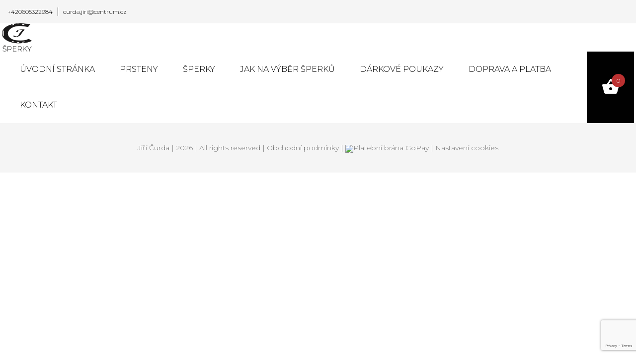

--- FILE ---
content_type: text/html; charset=UTF-8
request_url: https://sperkycurda.cz/voucher/darkovy-poukaz-3-000-kc/
body_size: 8467
content:
<!doctype html>
<!--[if lte IE 8]> <html class="no-js old-ie" lang="en"> <![endif]-->
<!--[if gt IE 8]><!-->
<html class="no-js" lang="cs">
<!--<![endif]-->

<head>
    <meta charset="utf-8">
    <meta http-equiv="X-UA-Compatible" content="IE=edge">
    <meta name="viewport" content="width=device-width, initial-scale=1">

    <meta name="author" content="Radim Brounek | radimbrounek.cz">
    <meta name="publisher" content="Radim Brounek | radimbrounek.cz">

    
    <link rel="apple-touch-icon" sizes="180x180" href="/apple-touch-icon.png">
    <link rel="icon" type="image/png" sizes="32x32" href="/favicon-32x32.png">
    <link rel="icon" type="image/png" sizes="16x16" href="/favicon-16x16.png">
    <link rel="manifest" href="/site.webmanifest">
    <link rel="mask-icon" href="/safari-pinned-tab.svg" color="#5bbad5">
    <meta name="msapplication-TileColor" content="#ffffff">
    <meta name="theme-color" content="#ffffff">

    <!-- <script type="text/javascript" src="https://gw.sandbox.gopay.com/gp-gw/js/embed.js"></script> -->
    <script type="text/javascript" src="https://gate.gopay.cz/gp-gw/js/embed.js"></script>

    <meta name='robots' content='index, follow, max-image-preview:large, max-snippet:-1, max-video-preview:-1' />
	<style>img:is([sizes="auto" i], [sizes^="auto," i]) { contain-intrinsic-size: 3000px 1500px }</style>
	
	<!-- This site is optimized with the Yoast SEO plugin v26.2 - https://yoast.com/wordpress/plugins/seo/ -->
	<title>Dárkový poukaz 3 000 Kč - Šperky Čurda</title>
	<link rel="canonical" href="https://sperkycurda.cz/voucher/darkovy-poukaz-3-000-kc/" />
	<meta property="og:locale" content="cs_CZ" />
	<meta property="og:type" content="article" />
	<meta property="og:title" content="Dárkový poukaz 3 000 Kč - Šperky Čurda" />
	<meta property="og:url" content="https://sperkycurda.cz/voucher/darkovy-poukaz-3-000-kc/" />
	<meta property="og:site_name" content="Šperky Čurda" />
	<meta name="twitter:card" content="summary_large_image" />
	<script type="application/ld+json" class="yoast-schema-graph">{"@context":"https://schema.org","@graph":[{"@type":"WebPage","@id":"https://sperkycurda.cz/voucher/darkovy-poukaz-3-000-kc/","url":"https://sperkycurda.cz/voucher/darkovy-poukaz-3-000-kc/","name":"Dárkový poukaz 3 000 Kč - Šperky Čurda","isPartOf":{"@id":"https://sperkycurda.cz/#website"},"datePublished":"2021-03-29T07:32:53+00:00","breadcrumb":{"@id":"https://sperkycurda.cz/voucher/darkovy-poukaz-3-000-kc/#breadcrumb"},"inLanguage":"cs","potentialAction":[{"@type":"ReadAction","target":["https://sperkycurda.cz/voucher/darkovy-poukaz-3-000-kc/"]}]},{"@type":"BreadcrumbList","@id":"https://sperkycurda.cz/voucher/darkovy-poukaz-3-000-kc/#breadcrumb","itemListElement":[{"@type":"ListItem","position":1,"name":"Domů","item":"https://sperkycurda.cz/"},{"@type":"ListItem","position":2,"name":"Voucher","item":"https://sperkycurda.cz/voucher/"},{"@type":"ListItem","position":3,"name":"Dárkový poukaz 3 000 Kč"}]},{"@type":"WebSite","@id":"https://sperkycurda.cz/#website","url":"https://sperkycurda.cz/","name":"Šperky Čurda","description":"RUČNĚ KOVANÉ ŠPERKY Z DAMASCÉNSKÉ OCELI","potentialAction":[{"@type":"SearchAction","target":{"@type":"EntryPoint","urlTemplate":"https://sperkycurda.cz/?s={search_term_string}"},"query-input":{"@type":"PropertyValueSpecification","valueRequired":true,"valueName":"search_term_string"}}],"inLanguage":"cs"}]}</script>
	<!-- / Yoast SEO plugin. -->


<link rel='dns-prefetch' href='//fonts.googleapis.com' />
<script type="text/javascript">
/* <![CDATA[ */
window._wpemojiSettings = {"baseUrl":"https:\/\/s.w.org\/images\/core\/emoji\/16.0.1\/72x72\/","ext":".png","svgUrl":"https:\/\/s.w.org\/images\/core\/emoji\/16.0.1\/svg\/","svgExt":".svg","source":{"concatemoji":"https:\/\/sperkycurda.cz\/wp-includes\/js\/wp-emoji-release.min.js?ver=6.8.3"}};
/*! This file is auto-generated */
!function(s,n){var o,i,e;function c(e){try{var t={supportTests:e,timestamp:(new Date).valueOf()};sessionStorage.setItem(o,JSON.stringify(t))}catch(e){}}function p(e,t,n){e.clearRect(0,0,e.canvas.width,e.canvas.height),e.fillText(t,0,0);var t=new Uint32Array(e.getImageData(0,0,e.canvas.width,e.canvas.height).data),a=(e.clearRect(0,0,e.canvas.width,e.canvas.height),e.fillText(n,0,0),new Uint32Array(e.getImageData(0,0,e.canvas.width,e.canvas.height).data));return t.every(function(e,t){return e===a[t]})}function u(e,t){e.clearRect(0,0,e.canvas.width,e.canvas.height),e.fillText(t,0,0);for(var n=e.getImageData(16,16,1,1),a=0;a<n.data.length;a++)if(0!==n.data[a])return!1;return!0}function f(e,t,n,a){switch(t){case"flag":return n(e,"\ud83c\udff3\ufe0f\u200d\u26a7\ufe0f","\ud83c\udff3\ufe0f\u200b\u26a7\ufe0f")?!1:!n(e,"\ud83c\udde8\ud83c\uddf6","\ud83c\udde8\u200b\ud83c\uddf6")&&!n(e,"\ud83c\udff4\udb40\udc67\udb40\udc62\udb40\udc65\udb40\udc6e\udb40\udc67\udb40\udc7f","\ud83c\udff4\u200b\udb40\udc67\u200b\udb40\udc62\u200b\udb40\udc65\u200b\udb40\udc6e\u200b\udb40\udc67\u200b\udb40\udc7f");case"emoji":return!a(e,"\ud83e\udedf")}return!1}function g(e,t,n,a){var r="undefined"!=typeof WorkerGlobalScope&&self instanceof WorkerGlobalScope?new OffscreenCanvas(300,150):s.createElement("canvas"),o=r.getContext("2d",{willReadFrequently:!0}),i=(o.textBaseline="top",o.font="600 32px Arial",{});return e.forEach(function(e){i[e]=t(o,e,n,a)}),i}function t(e){var t=s.createElement("script");t.src=e,t.defer=!0,s.head.appendChild(t)}"undefined"!=typeof Promise&&(o="wpEmojiSettingsSupports",i=["flag","emoji"],n.supports={everything:!0,everythingExceptFlag:!0},e=new Promise(function(e){s.addEventListener("DOMContentLoaded",e,{once:!0})}),new Promise(function(t){var n=function(){try{var e=JSON.parse(sessionStorage.getItem(o));if("object"==typeof e&&"number"==typeof e.timestamp&&(new Date).valueOf()<e.timestamp+604800&&"object"==typeof e.supportTests)return e.supportTests}catch(e){}return null}();if(!n){if("undefined"!=typeof Worker&&"undefined"!=typeof OffscreenCanvas&&"undefined"!=typeof URL&&URL.createObjectURL&&"undefined"!=typeof Blob)try{var e="postMessage("+g.toString()+"("+[JSON.stringify(i),f.toString(),p.toString(),u.toString()].join(",")+"));",a=new Blob([e],{type:"text/javascript"}),r=new Worker(URL.createObjectURL(a),{name:"wpTestEmojiSupports"});return void(r.onmessage=function(e){c(n=e.data),r.terminate(),t(n)})}catch(e){}c(n=g(i,f,p,u))}t(n)}).then(function(e){for(var t in e)n.supports[t]=e[t],n.supports.everything=n.supports.everything&&n.supports[t],"flag"!==t&&(n.supports.everythingExceptFlag=n.supports.everythingExceptFlag&&n.supports[t]);n.supports.everythingExceptFlag=n.supports.everythingExceptFlag&&!n.supports.flag,n.DOMReady=!1,n.readyCallback=function(){n.DOMReady=!0}}).then(function(){return e}).then(function(){var e;n.supports.everything||(n.readyCallback(),(e=n.source||{}).concatemoji?t(e.concatemoji):e.wpemoji&&e.twemoji&&(t(e.twemoji),t(e.wpemoji)))}))}((window,document),window._wpemojiSettings);
/* ]]> */
</script>
		
	<style id='wp-emoji-styles-inline-css' type='text/css'>

	img.wp-smiley, img.emoji {
		display: inline !important;
		border: none !important;
		box-shadow: none !important;
		height: 1em !important;
		width: 1em !important;
		margin: 0 0.07em !important;
		vertical-align: -0.1em !important;
		background: none !important;
		padding: 0 !important;
	}
</style>
<link rel='stylesheet' id='wp-block-library-css' href='https://sperkycurda.cz/wp-includes/css/dist/block-library/style.min.css?ver=6.8.3' type='text/css' media='all' />
<style id='classic-theme-styles-inline-css' type='text/css'>
/*! This file is auto-generated */
.wp-block-button__link{color:#fff;background-color:#32373c;border-radius:9999px;box-shadow:none;text-decoration:none;padding:calc(.667em + 2px) calc(1.333em + 2px);font-size:1.125em}.wp-block-file__button{background:#32373c;color:#fff;text-decoration:none}
</style>
<style id='global-styles-inline-css' type='text/css'>
:root{--wp--preset--aspect-ratio--square: 1;--wp--preset--aspect-ratio--4-3: 4/3;--wp--preset--aspect-ratio--3-4: 3/4;--wp--preset--aspect-ratio--3-2: 3/2;--wp--preset--aspect-ratio--2-3: 2/3;--wp--preset--aspect-ratio--16-9: 16/9;--wp--preset--aspect-ratio--9-16: 9/16;--wp--preset--color--black: #000000;--wp--preset--color--cyan-bluish-gray: #abb8c3;--wp--preset--color--white: #ffffff;--wp--preset--color--pale-pink: #f78da7;--wp--preset--color--vivid-red: #cf2e2e;--wp--preset--color--luminous-vivid-orange: #ff6900;--wp--preset--color--luminous-vivid-amber: #fcb900;--wp--preset--color--light-green-cyan: #7bdcb5;--wp--preset--color--vivid-green-cyan: #00d084;--wp--preset--color--pale-cyan-blue: #8ed1fc;--wp--preset--color--vivid-cyan-blue: #0693e3;--wp--preset--color--vivid-purple: #9b51e0;--wp--preset--gradient--vivid-cyan-blue-to-vivid-purple: linear-gradient(135deg,rgba(6,147,227,1) 0%,rgb(155,81,224) 100%);--wp--preset--gradient--light-green-cyan-to-vivid-green-cyan: linear-gradient(135deg,rgb(122,220,180) 0%,rgb(0,208,130) 100%);--wp--preset--gradient--luminous-vivid-amber-to-luminous-vivid-orange: linear-gradient(135deg,rgba(252,185,0,1) 0%,rgba(255,105,0,1) 100%);--wp--preset--gradient--luminous-vivid-orange-to-vivid-red: linear-gradient(135deg,rgba(255,105,0,1) 0%,rgb(207,46,46) 100%);--wp--preset--gradient--very-light-gray-to-cyan-bluish-gray: linear-gradient(135deg,rgb(238,238,238) 0%,rgb(169,184,195) 100%);--wp--preset--gradient--cool-to-warm-spectrum: linear-gradient(135deg,rgb(74,234,220) 0%,rgb(151,120,209) 20%,rgb(207,42,186) 40%,rgb(238,44,130) 60%,rgb(251,105,98) 80%,rgb(254,248,76) 100%);--wp--preset--gradient--blush-light-purple: linear-gradient(135deg,rgb(255,206,236) 0%,rgb(152,150,240) 100%);--wp--preset--gradient--blush-bordeaux: linear-gradient(135deg,rgb(254,205,165) 0%,rgb(254,45,45) 50%,rgb(107,0,62) 100%);--wp--preset--gradient--luminous-dusk: linear-gradient(135deg,rgb(255,203,112) 0%,rgb(199,81,192) 50%,rgb(65,88,208) 100%);--wp--preset--gradient--pale-ocean: linear-gradient(135deg,rgb(255,245,203) 0%,rgb(182,227,212) 50%,rgb(51,167,181) 100%);--wp--preset--gradient--electric-grass: linear-gradient(135deg,rgb(202,248,128) 0%,rgb(113,206,126) 100%);--wp--preset--gradient--midnight: linear-gradient(135deg,rgb(2,3,129) 0%,rgb(40,116,252) 100%);--wp--preset--font-size--small: 13px;--wp--preset--font-size--medium: 20px;--wp--preset--font-size--large: 36px;--wp--preset--font-size--x-large: 42px;--wp--preset--spacing--20: 0.44rem;--wp--preset--spacing--30: 0.67rem;--wp--preset--spacing--40: 1rem;--wp--preset--spacing--50: 1.5rem;--wp--preset--spacing--60: 2.25rem;--wp--preset--spacing--70: 3.38rem;--wp--preset--spacing--80: 5.06rem;--wp--preset--shadow--natural: 6px 6px 9px rgba(0, 0, 0, 0.2);--wp--preset--shadow--deep: 12px 12px 50px rgba(0, 0, 0, 0.4);--wp--preset--shadow--sharp: 6px 6px 0px rgba(0, 0, 0, 0.2);--wp--preset--shadow--outlined: 6px 6px 0px -3px rgba(255, 255, 255, 1), 6px 6px rgba(0, 0, 0, 1);--wp--preset--shadow--crisp: 6px 6px 0px rgba(0, 0, 0, 1);}:where(.is-layout-flex){gap: 0.5em;}:where(.is-layout-grid){gap: 0.5em;}body .is-layout-flex{display: flex;}.is-layout-flex{flex-wrap: wrap;align-items: center;}.is-layout-flex > :is(*, div){margin: 0;}body .is-layout-grid{display: grid;}.is-layout-grid > :is(*, div){margin: 0;}:where(.wp-block-columns.is-layout-flex){gap: 2em;}:where(.wp-block-columns.is-layout-grid){gap: 2em;}:where(.wp-block-post-template.is-layout-flex){gap: 1.25em;}:where(.wp-block-post-template.is-layout-grid){gap: 1.25em;}.has-black-color{color: var(--wp--preset--color--black) !important;}.has-cyan-bluish-gray-color{color: var(--wp--preset--color--cyan-bluish-gray) !important;}.has-white-color{color: var(--wp--preset--color--white) !important;}.has-pale-pink-color{color: var(--wp--preset--color--pale-pink) !important;}.has-vivid-red-color{color: var(--wp--preset--color--vivid-red) !important;}.has-luminous-vivid-orange-color{color: var(--wp--preset--color--luminous-vivid-orange) !important;}.has-luminous-vivid-amber-color{color: var(--wp--preset--color--luminous-vivid-amber) !important;}.has-light-green-cyan-color{color: var(--wp--preset--color--light-green-cyan) !important;}.has-vivid-green-cyan-color{color: var(--wp--preset--color--vivid-green-cyan) !important;}.has-pale-cyan-blue-color{color: var(--wp--preset--color--pale-cyan-blue) !important;}.has-vivid-cyan-blue-color{color: var(--wp--preset--color--vivid-cyan-blue) !important;}.has-vivid-purple-color{color: var(--wp--preset--color--vivid-purple) !important;}.has-black-background-color{background-color: var(--wp--preset--color--black) !important;}.has-cyan-bluish-gray-background-color{background-color: var(--wp--preset--color--cyan-bluish-gray) !important;}.has-white-background-color{background-color: var(--wp--preset--color--white) !important;}.has-pale-pink-background-color{background-color: var(--wp--preset--color--pale-pink) !important;}.has-vivid-red-background-color{background-color: var(--wp--preset--color--vivid-red) !important;}.has-luminous-vivid-orange-background-color{background-color: var(--wp--preset--color--luminous-vivid-orange) !important;}.has-luminous-vivid-amber-background-color{background-color: var(--wp--preset--color--luminous-vivid-amber) !important;}.has-light-green-cyan-background-color{background-color: var(--wp--preset--color--light-green-cyan) !important;}.has-vivid-green-cyan-background-color{background-color: var(--wp--preset--color--vivid-green-cyan) !important;}.has-pale-cyan-blue-background-color{background-color: var(--wp--preset--color--pale-cyan-blue) !important;}.has-vivid-cyan-blue-background-color{background-color: var(--wp--preset--color--vivid-cyan-blue) !important;}.has-vivid-purple-background-color{background-color: var(--wp--preset--color--vivid-purple) !important;}.has-black-border-color{border-color: var(--wp--preset--color--black) !important;}.has-cyan-bluish-gray-border-color{border-color: var(--wp--preset--color--cyan-bluish-gray) !important;}.has-white-border-color{border-color: var(--wp--preset--color--white) !important;}.has-pale-pink-border-color{border-color: var(--wp--preset--color--pale-pink) !important;}.has-vivid-red-border-color{border-color: var(--wp--preset--color--vivid-red) !important;}.has-luminous-vivid-orange-border-color{border-color: var(--wp--preset--color--luminous-vivid-orange) !important;}.has-luminous-vivid-amber-border-color{border-color: var(--wp--preset--color--luminous-vivid-amber) !important;}.has-light-green-cyan-border-color{border-color: var(--wp--preset--color--light-green-cyan) !important;}.has-vivid-green-cyan-border-color{border-color: var(--wp--preset--color--vivid-green-cyan) !important;}.has-pale-cyan-blue-border-color{border-color: var(--wp--preset--color--pale-cyan-blue) !important;}.has-vivid-cyan-blue-border-color{border-color: var(--wp--preset--color--vivid-cyan-blue) !important;}.has-vivid-purple-border-color{border-color: var(--wp--preset--color--vivid-purple) !important;}.has-vivid-cyan-blue-to-vivid-purple-gradient-background{background: var(--wp--preset--gradient--vivid-cyan-blue-to-vivid-purple) !important;}.has-light-green-cyan-to-vivid-green-cyan-gradient-background{background: var(--wp--preset--gradient--light-green-cyan-to-vivid-green-cyan) !important;}.has-luminous-vivid-amber-to-luminous-vivid-orange-gradient-background{background: var(--wp--preset--gradient--luminous-vivid-amber-to-luminous-vivid-orange) !important;}.has-luminous-vivid-orange-to-vivid-red-gradient-background{background: var(--wp--preset--gradient--luminous-vivid-orange-to-vivid-red) !important;}.has-very-light-gray-to-cyan-bluish-gray-gradient-background{background: var(--wp--preset--gradient--very-light-gray-to-cyan-bluish-gray) !important;}.has-cool-to-warm-spectrum-gradient-background{background: var(--wp--preset--gradient--cool-to-warm-spectrum) !important;}.has-blush-light-purple-gradient-background{background: var(--wp--preset--gradient--blush-light-purple) !important;}.has-blush-bordeaux-gradient-background{background: var(--wp--preset--gradient--blush-bordeaux) !important;}.has-luminous-dusk-gradient-background{background: var(--wp--preset--gradient--luminous-dusk) !important;}.has-pale-ocean-gradient-background{background: var(--wp--preset--gradient--pale-ocean) !important;}.has-electric-grass-gradient-background{background: var(--wp--preset--gradient--electric-grass) !important;}.has-midnight-gradient-background{background: var(--wp--preset--gradient--midnight) !important;}.has-small-font-size{font-size: var(--wp--preset--font-size--small) !important;}.has-medium-font-size{font-size: var(--wp--preset--font-size--medium) !important;}.has-large-font-size{font-size: var(--wp--preset--font-size--large) !important;}.has-x-large-font-size{font-size: var(--wp--preset--font-size--x-large) !important;}
:where(.wp-block-post-template.is-layout-flex){gap: 1.25em;}:where(.wp-block-post-template.is-layout-grid){gap: 1.25em;}
:where(.wp-block-columns.is-layout-flex){gap: 2em;}:where(.wp-block-columns.is-layout-grid){gap: 2em;}
:root :where(.wp-block-pullquote){font-size: 1.5em;line-height: 1.6;}
</style>
<link rel='stylesheet' id='contact-form-7-css' href='https://sperkycurda.cz/wp-content/plugins/contact-form-7/includes/css/styles.css?ver=6.1.3' type='text/css' media='all' />
<link rel='stylesheet' id='foobox-free-min-css' href='https://sperkycurda.cz/wp-content/plugins/foobox-image-lightbox/free/css/foobox.free.min.css?ver=2.7.35' type='text/css' media='all' />
<link rel='stylesheet' id='font-montserat-css' href='https://fonts.googleapis.com/css?family=Montserrat:100,300,400,500,800&#038;subset=latin-ext' type='text/css' media='all' />
<link rel='stylesheet' id='curda-css' href='https://sperkycurda.cz/wp-content/themes/sperkycurda/css/style.css?ver=1.1.6' type='text/css' media='all' />
<link rel='stylesheet' id='wp-paginate-css' href='https://sperkycurda.cz/wp-content/plugins/wp-paginate/css/wp-paginate.css?ver=2.2.4' type='text/css' media='screen' />
<script type="text/javascript" src="https://sperkycurda.cz/wp-includes/js/jquery/jquery.min.js?ver=3.7.1" id="jquery-core-js"></script>
<script type="text/javascript" src="https://sperkycurda.cz/wp-includes/js/jquery/jquery-migrate.min.js?ver=3.4.1" id="jquery-migrate-js"></script>
<script type="text/javascript" id="foobox-free-min-js-before">
/* <![CDATA[ */
/* Run FooBox FREE (v2.7.35) */
var FOOBOX = window.FOOBOX = {
	ready: true,
	disableOthers: false,
	o: {wordpress: { enabled: true }, countMessage:'image %index of %total', captions: { dataTitle: ["captionTitle","title"], dataDesc: ["captionDesc","description"] }, rel: '', excludes:'.fbx-link,.nofoobox,.nolightbox,a[href*="pinterest.com/pin/create/button/"]', affiliate : { enabled: false }},
	selectors: [
		".gallery", ".wp-block-gallery", ".wp-caption", ".wp-block-image", "a:has(img[class*=wp-image-])", ".foobox"
	],
	pre: function( $ ){
		// Custom JavaScript (Pre)
		
	},
	post: function( $ ){
		// Custom JavaScript (Post)
		
		// Custom Captions Code
		
	},
	custom: function( $ ){
		// Custom Extra JS
		
	}
};
/* ]]> */
</script>
<script type="text/javascript" src="https://sperkycurda.cz/wp-content/plugins/foobox-image-lightbox/free/js/foobox.free.min.js?ver=2.7.35" id="foobox-free-min-js"></script>
<link rel="https://api.w.org/" href="https://sperkycurda.cz/wp-json/" /><link rel="EditURI" type="application/rsd+xml" title="RSD" href="https://sperkycurda.cz/xmlrpc.php?rsd" />
<meta name="generator" content="WordPress 6.8.3" />
<link rel='shortlink' href='https://sperkycurda.cz/?p=474' />
<link rel="alternate" title="oEmbed (JSON)" type="application/json+oembed" href="https://sperkycurda.cz/wp-json/oembed/1.0/embed?url=https%3A%2F%2Fsperkycurda.cz%2Fvoucher%2Fdarkovy-poukaz-3-000-kc%2F" />
<link rel="alternate" title="oEmbed (XML)" type="text/xml+oembed" href="https://sperkycurda.cz/wp-json/oembed/1.0/embed?url=https%3A%2F%2Fsperkycurda.cz%2Fvoucher%2Fdarkovy-poukaz-3-000-kc%2F&#038;format=xml" />

    <!-- Google Tag Manager -->
    <script>
        window.dataLayer = window.dataLayer || [];

        function gtag() {
            dataLayer.push(arguments);
        }
        gtag('consent', 'default', {
            'ad_storage': 'denied',
            'ad_user_data': 'denied',
            'ad_personalization': 'denied',
            'analytics_storage': 'denied'
        });

        (function(w, d, s, l, i) {
            w[l] = w[l] || [];
            w[l].push({
                'gtm.start': new Date().getTime(),
                event: 'gtm.js'
            });
            var f = d.getElementsByTagName(s)[0],
                j = d.createElement(s),
                dl = l != 'dataLayer' ? '&l=' + l : '';
            j.async = true;
            j.src =
                'https://www.googletagmanager.com/gtm.js?id=' + i + dl;
            f.parentNode.insertBefore(j, f);
        })(window, document, 'script', 'dataLayer', 'GTM-T25BL8P4');

        gtag('js', new Date());
        gtag('config', 'AW-10841641029');
    
    </script>
    <!-- End Google Tag Manager -->

</head>

<body class="wp-singular cpt_voucher-template-default single single-cpt_voucher postid-474 wp-theme-sperkycurda">
    <!-- Google Tag Manager (noscript) -->
    <noscript><iframe src="https://www.googletagmanager.com/ns.html?id=GTM-T25BL8P4" height="0" width="0" style="display:none;visibility:hidden"></iframe></noscript>
    <!-- End Google Tag Manager (noscript) -->
    
    <div class="top">
        <div class="container-fluid">
            <div class="top__contact">
                <ul>
                                            <li><a href="tel:+420605322984">+420605322984</a></li>
                                                                <li><a href="mailto:curda.jiri@centrum.cz">curda.jiri@centrum.cz</a></li>
                                    </ul>
            </div>

            <div class="top__controll">
                <!--
                    <ul class="top__controll__login">
                        <li><a href="">Přihlásit se</a></li>
                    </ul>
                    -->

                <!--
                    <div class="languages">
                        <a class="languages__selected" href="#">čeština <span class="languages__selected__ico"><svg width="9px" height="5px" viewBox="0 0 9 5" version="1.1" xmlns="http://www.w3.org/2000/svg" xmlns:xlink="http://www.w3.org/1999/xlink">
    <g stroke="none" stroke-width="1" fill="none" fill-rule="evenodd">
        <g transform="translate(-1178.000000, -18.000000)" fill="#000000" fill-rule="nonzero">
            <g>
                <g transform="translate(1178.000000, 18.000000)">
                    <path d="M8.90791402,0.0966183575 C8.78386996,-0.0322061192 8.58229837,-0.0322061192 8.45825431,0.0966183575 L4.50434991,4.21095008 L0.54269276,0.0966183575 C0.418648701,-0.0322061192 0.217077104,-0.0322061192 0.0930330446,0.0966183575 C-0.0310110149,0.225442834 -0.0310110149,0.434782609 0.0930330446,0.563607085 L4.2717673,4.90338164 C4.33378933,4.96779388 4.41131687,5 4.49659716,5 C4.57412469,5 4.65940498,4.96779388 4.72142701,4.90338164 L8.90016127,0.563607085 C9.03195808,0.434782609 9.03195808,0.225442834 8.90791402,0.0966183575 Z" id="Path"></path>
                </g>
            </g>
        </g>
    </g>
</svg></span></a>
                        <ul class="languages__items">
                            <li><a href="#">english</a></li>
                            <li><a href="#">deutsch</a></li>
                        </ul>
                    </div>
                    -->
            </div>
        </div>
    </div>


    <div class="menu">
        <div class="container-fluid">
            <div class="logo">
                <a href="https://sperkycurda.cz">
                    <img src="https://sperkycurda.cz/wp-content/themes/sperkycurda/images/logo_sperky.png" alt="">
                </a>
            </div>

            <div class="menu__items">
                <div class="main-menu">
                    <div class="menu-menu-container"><ul id="menu-menu" class="menu"><li id="menu-item-102" class="menu-item menu-item-type-custom menu-item-object-custom menu-item-home menu-item-102"><a href="https://sperkycurda.cz">Úvodní stránka</a></li>
<li id="menu-item-154" class="menu-item menu-item-type-taxonomy menu-item-object-curda_product_category menu-item-154"><a href="https://sperkycurda.cz/kategorie/prsteny/">Prsteny</a></li>
<li id="menu-item-155" class="menu-item menu-item-type-taxonomy menu-item-object-curda_product_category menu-item-155"><a href="https://sperkycurda.cz/kategorie/sperky/">Šperky</a></li>
<li id="menu-item-461" class="menu-item menu-item-type-post_type menu-item-object-page menu-item-461"><a href="https://sperkycurda.cz/vyber-sperku/">Jak na výběr šperků</a></li>
<li id="menu-item-110" class="menu-item menu-item-type-post_type menu-item-object-page menu-item-110"><a href="https://sperkycurda.cz/darkove-poukazy/">Dárkové poukazy</a></li>
<li id="menu-item-1203" class="menu-item menu-item-type-post_type menu-item-object-page menu-item-1203"><a href="https://sperkycurda.cz/doprava-a-platba/">Doprava a platba</a></li>
<li id="menu-item-104" class="menu-item menu-item-type-post_type menu-item-object-page menu-item-has-children menu-item-104"><a href="https://sperkycurda.cz/kontakt/">Kontakt</a>
<ul class="sub-menu">
	<li id="menu-item-157" class="menu-item menu-item-type-post_type menu-item-object-page menu-item-157"><a href="https://sperkycurda.cz/kontakt/">Kontakt</a></li>
	<li id="menu-item-108" class="menu-item menu-item-type-post_type menu-item-object-page menu-item-108"><a href="https://sperkycurda.cz/poptavka/">Poptávka</a></li>
</ul>
</li>
</ul></div>                </div>

                <div class="header-basket">
                    <a class="header-basket__button" href="https://sperkycurda.cz/objednavka/">
                        <span class="header-basket__button__ico">

                                                        <span class="header-basket__button__ico__counter">0</span>
                            <svg width="34px" height="30px" viewBox="0 0 34 30" version="1.1" xmlns="http://www.w3.org/2000/svg" xmlns:xlink="http://www.w3.org/1999/xlink">
    <g id="Homepage" stroke="none" stroke-width="1" fill="none" fill-rule="evenodd">
        <g id="Desktop" transform="translate(-1134.000000, -68.000000)" fill="#FFFFFF" fill-rule="nonzero">
            <g id="Group-28" transform="translate(26.000000, 23.000000)">
                <g id="Group-27" transform="translate(1079.000000, 16.000000)">
                    <g id="Cart" transform="translate(29.000000, 22.000000)">
                        <g id="shopping-basket-button" transform="translate(0.000000, 7.000000)">
                            <path d="M25.266055,10.9947644 L18.4036697,0.628272251 C18.091682,0.314136126 17.6238532,0 17.1559633,0 C16.6880734,0 16.2201835,0.157068063 15.9082569,0.628272251 L9.04587156,10.9947644 L1.55963303,10.9947644 C0.623853211,10.9947644 0,11.6230366 0,12.565445 C0,12.7225131 0,12.8795812 0,13.0366492 L3.89908257,27.6439791 C4.21100917,28.9005236 5.4587156,30 6.86238532,30 L27.1376147,30 C28.5412844,30 29.7889908,29.0575916 30.1009174,27.6439791 L34,13.0366492 C34,12.8795812 34,12.7225131 34,12.565445 C34,11.6230366 33.3761468,10.9947644 32.440367,10.9947644 L25.266055,10.9947644 Z M13,11 L17.5,4 L22,11 L13,11 Z M17,23 C15.35,23 14,21.65 14,20 C14,18.35 15.35,17 17,17 C18.65,17 20,18.35 20,20 C20,21.65 18.65,23 17,23 Z" id="Shape"></path>
                        </g>
                    </g>
                </g>
            </g>
        </g>
    </g>
</svg>                        </span>
                    </a>
                    <!--
                        <div class="header-basket__items">

                        </div>
                        -->
                </div>
            </div>

        </div>
    </div>    


    <div class="footer">
    <div class="container">
        <p>Jiří Čurda | 2026 | All rights reserved | <a href="/obchodni-podminky/">Obchodní podmínky</a> | <a data-toggle="tooltip" data-tooltip-class="icons-menu-tooltip-273" data-placement="top" title="" href="https://www.gopay.com/cs/platebni-brana.html" data-original-title="Platební brána GoPay">
                <img style="width: 52px;" src="https://www.spankove-studio.cz/image/cache/catalog/theme/gopay_bannery-barevne-100x35.png"><span class="links-text">Platební brána GoPay</span>
            </a> | <a class="link" href="#" data-cc="show-preferencesModal" aria-haspopup="dialog">Nastavení cookies</a></p>
    </div>
</div>
<script type="speculationrules">
{"prefetch":[{"source":"document","where":{"and":[{"href_matches":"\/*"},{"not":{"href_matches":["\/wp-*.php","\/wp-admin\/*","\/wp-content\/uploads\/*","\/wp-content\/*","\/wp-content\/plugins\/*","\/wp-content\/themes\/sperkycurda\/*","\/*\\?(.+)"]}},{"not":{"selector_matches":"a[rel~=\"nofollow\"]"}},{"not":{"selector_matches":".no-prefetch, .no-prefetch a"}}]},"eagerness":"conservative"}]}
</script>
<script type="text/javascript" src="https://sperkycurda.cz/wp-includes/js/dist/hooks.min.js?ver=4d63a3d491d11ffd8ac6" id="wp-hooks-js"></script>
<script type="text/javascript" src="https://sperkycurda.cz/wp-includes/js/dist/i18n.min.js?ver=5e580eb46a90c2b997e6" id="wp-i18n-js"></script>
<script type="text/javascript" id="wp-i18n-js-after">
/* <![CDATA[ */
wp.i18n.setLocaleData( { 'text direction\u0004ltr': [ 'ltr' ] } );
/* ]]> */
</script>
<script type="text/javascript" src="https://sperkycurda.cz/wp-content/plugins/contact-form-7/includes/swv/js/index.js?ver=6.1.3" id="swv-js"></script>
<script type="text/javascript" id="contact-form-7-js-before">
/* <![CDATA[ */
var wpcf7 = {
    "api": {
        "root": "https:\/\/sperkycurda.cz\/wp-json\/",
        "namespace": "contact-form-7\/v1"
    }
};
/* ]]> */
</script>
<script type="text/javascript" src="https://sperkycurda.cz/wp-content/plugins/contact-form-7/includes/js/index.js?ver=6.1.3" id="contact-form-7-js"></script>
<script type="text/javascript" id="curda-script-js-extra">
/* <![CDATA[ */
var object = {"ajax_url":"https:\/\/sperkycurda.cz\/wp-admin\/admin-ajax.php","template":"https:\/\/sperkycurda.cz\/wp-content\/themes\/sperkycurda","currency":"K\u010d"};
/* ]]> */
</script>
<script type="text/javascript" src="https://sperkycurda.cz/wp-content/themes/sperkycurda/js/script.js?ver=1.1.6" id="curda-script-js"></script>
<script type="text/javascript" src="https://www.google.com/recaptcha/api.js?render=6LeZXPApAAAAALJZslSrhdYxLQ39-hWntncu_J0b&amp;ver=3.0" id="google-recaptcha-js"></script>
<script type="text/javascript" src="https://sperkycurda.cz/wp-includes/js/dist/vendor/wp-polyfill.min.js?ver=3.15.0" id="wp-polyfill-js"></script>
<script type="text/javascript" id="wpcf7-recaptcha-js-before">
/* <![CDATA[ */
var wpcf7_recaptcha = {
    "sitekey": "6LeZXPApAAAAALJZslSrhdYxLQ39-hWntncu_J0b",
    "actions": {
        "homepage": "homepage",
        "contactform": "contactform"
    }
};
/* ]]> */
</script>
<script type="text/javascript" src="https://sperkycurda.cz/wp-content/plugins/contact-form-7/modules/recaptcha/index.js?ver=6.1.3" id="wpcf7-recaptcha-js"></script>
</body>

</html>

--- FILE ---
content_type: text/html; charset=utf-8
request_url: https://www.google.com/recaptcha/api2/anchor?ar=1&k=6LeZXPApAAAAALJZslSrhdYxLQ39-hWntncu_J0b&co=aHR0cHM6Ly9zcGVya3ljdXJkYS5jejo0NDM.&hl=en&v=PoyoqOPhxBO7pBk68S4YbpHZ&size=invisible&anchor-ms=20000&execute-ms=30000&cb=n8ltyqes52ls
body_size: 48754
content:
<!DOCTYPE HTML><html dir="ltr" lang="en"><head><meta http-equiv="Content-Type" content="text/html; charset=UTF-8">
<meta http-equiv="X-UA-Compatible" content="IE=edge">
<title>reCAPTCHA</title>
<style type="text/css">
/* cyrillic-ext */
@font-face {
  font-family: 'Roboto';
  font-style: normal;
  font-weight: 400;
  font-stretch: 100%;
  src: url(//fonts.gstatic.com/s/roboto/v48/KFO7CnqEu92Fr1ME7kSn66aGLdTylUAMa3GUBHMdazTgWw.woff2) format('woff2');
  unicode-range: U+0460-052F, U+1C80-1C8A, U+20B4, U+2DE0-2DFF, U+A640-A69F, U+FE2E-FE2F;
}
/* cyrillic */
@font-face {
  font-family: 'Roboto';
  font-style: normal;
  font-weight: 400;
  font-stretch: 100%;
  src: url(//fonts.gstatic.com/s/roboto/v48/KFO7CnqEu92Fr1ME7kSn66aGLdTylUAMa3iUBHMdazTgWw.woff2) format('woff2');
  unicode-range: U+0301, U+0400-045F, U+0490-0491, U+04B0-04B1, U+2116;
}
/* greek-ext */
@font-face {
  font-family: 'Roboto';
  font-style: normal;
  font-weight: 400;
  font-stretch: 100%;
  src: url(//fonts.gstatic.com/s/roboto/v48/KFO7CnqEu92Fr1ME7kSn66aGLdTylUAMa3CUBHMdazTgWw.woff2) format('woff2');
  unicode-range: U+1F00-1FFF;
}
/* greek */
@font-face {
  font-family: 'Roboto';
  font-style: normal;
  font-weight: 400;
  font-stretch: 100%;
  src: url(//fonts.gstatic.com/s/roboto/v48/KFO7CnqEu92Fr1ME7kSn66aGLdTylUAMa3-UBHMdazTgWw.woff2) format('woff2');
  unicode-range: U+0370-0377, U+037A-037F, U+0384-038A, U+038C, U+038E-03A1, U+03A3-03FF;
}
/* math */
@font-face {
  font-family: 'Roboto';
  font-style: normal;
  font-weight: 400;
  font-stretch: 100%;
  src: url(//fonts.gstatic.com/s/roboto/v48/KFO7CnqEu92Fr1ME7kSn66aGLdTylUAMawCUBHMdazTgWw.woff2) format('woff2');
  unicode-range: U+0302-0303, U+0305, U+0307-0308, U+0310, U+0312, U+0315, U+031A, U+0326-0327, U+032C, U+032F-0330, U+0332-0333, U+0338, U+033A, U+0346, U+034D, U+0391-03A1, U+03A3-03A9, U+03B1-03C9, U+03D1, U+03D5-03D6, U+03F0-03F1, U+03F4-03F5, U+2016-2017, U+2034-2038, U+203C, U+2040, U+2043, U+2047, U+2050, U+2057, U+205F, U+2070-2071, U+2074-208E, U+2090-209C, U+20D0-20DC, U+20E1, U+20E5-20EF, U+2100-2112, U+2114-2115, U+2117-2121, U+2123-214F, U+2190, U+2192, U+2194-21AE, U+21B0-21E5, U+21F1-21F2, U+21F4-2211, U+2213-2214, U+2216-22FF, U+2308-230B, U+2310, U+2319, U+231C-2321, U+2336-237A, U+237C, U+2395, U+239B-23B7, U+23D0, U+23DC-23E1, U+2474-2475, U+25AF, U+25B3, U+25B7, U+25BD, U+25C1, U+25CA, U+25CC, U+25FB, U+266D-266F, U+27C0-27FF, U+2900-2AFF, U+2B0E-2B11, U+2B30-2B4C, U+2BFE, U+3030, U+FF5B, U+FF5D, U+1D400-1D7FF, U+1EE00-1EEFF;
}
/* symbols */
@font-face {
  font-family: 'Roboto';
  font-style: normal;
  font-weight: 400;
  font-stretch: 100%;
  src: url(//fonts.gstatic.com/s/roboto/v48/KFO7CnqEu92Fr1ME7kSn66aGLdTylUAMaxKUBHMdazTgWw.woff2) format('woff2');
  unicode-range: U+0001-000C, U+000E-001F, U+007F-009F, U+20DD-20E0, U+20E2-20E4, U+2150-218F, U+2190, U+2192, U+2194-2199, U+21AF, U+21E6-21F0, U+21F3, U+2218-2219, U+2299, U+22C4-22C6, U+2300-243F, U+2440-244A, U+2460-24FF, U+25A0-27BF, U+2800-28FF, U+2921-2922, U+2981, U+29BF, U+29EB, U+2B00-2BFF, U+4DC0-4DFF, U+FFF9-FFFB, U+10140-1018E, U+10190-1019C, U+101A0, U+101D0-101FD, U+102E0-102FB, U+10E60-10E7E, U+1D2C0-1D2D3, U+1D2E0-1D37F, U+1F000-1F0FF, U+1F100-1F1AD, U+1F1E6-1F1FF, U+1F30D-1F30F, U+1F315, U+1F31C, U+1F31E, U+1F320-1F32C, U+1F336, U+1F378, U+1F37D, U+1F382, U+1F393-1F39F, U+1F3A7-1F3A8, U+1F3AC-1F3AF, U+1F3C2, U+1F3C4-1F3C6, U+1F3CA-1F3CE, U+1F3D4-1F3E0, U+1F3ED, U+1F3F1-1F3F3, U+1F3F5-1F3F7, U+1F408, U+1F415, U+1F41F, U+1F426, U+1F43F, U+1F441-1F442, U+1F444, U+1F446-1F449, U+1F44C-1F44E, U+1F453, U+1F46A, U+1F47D, U+1F4A3, U+1F4B0, U+1F4B3, U+1F4B9, U+1F4BB, U+1F4BF, U+1F4C8-1F4CB, U+1F4D6, U+1F4DA, U+1F4DF, U+1F4E3-1F4E6, U+1F4EA-1F4ED, U+1F4F7, U+1F4F9-1F4FB, U+1F4FD-1F4FE, U+1F503, U+1F507-1F50B, U+1F50D, U+1F512-1F513, U+1F53E-1F54A, U+1F54F-1F5FA, U+1F610, U+1F650-1F67F, U+1F687, U+1F68D, U+1F691, U+1F694, U+1F698, U+1F6AD, U+1F6B2, U+1F6B9-1F6BA, U+1F6BC, U+1F6C6-1F6CF, U+1F6D3-1F6D7, U+1F6E0-1F6EA, U+1F6F0-1F6F3, U+1F6F7-1F6FC, U+1F700-1F7FF, U+1F800-1F80B, U+1F810-1F847, U+1F850-1F859, U+1F860-1F887, U+1F890-1F8AD, U+1F8B0-1F8BB, U+1F8C0-1F8C1, U+1F900-1F90B, U+1F93B, U+1F946, U+1F984, U+1F996, U+1F9E9, U+1FA00-1FA6F, U+1FA70-1FA7C, U+1FA80-1FA89, U+1FA8F-1FAC6, U+1FACE-1FADC, U+1FADF-1FAE9, U+1FAF0-1FAF8, U+1FB00-1FBFF;
}
/* vietnamese */
@font-face {
  font-family: 'Roboto';
  font-style: normal;
  font-weight: 400;
  font-stretch: 100%;
  src: url(//fonts.gstatic.com/s/roboto/v48/KFO7CnqEu92Fr1ME7kSn66aGLdTylUAMa3OUBHMdazTgWw.woff2) format('woff2');
  unicode-range: U+0102-0103, U+0110-0111, U+0128-0129, U+0168-0169, U+01A0-01A1, U+01AF-01B0, U+0300-0301, U+0303-0304, U+0308-0309, U+0323, U+0329, U+1EA0-1EF9, U+20AB;
}
/* latin-ext */
@font-face {
  font-family: 'Roboto';
  font-style: normal;
  font-weight: 400;
  font-stretch: 100%;
  src: url(//fonts.gstatic.com/s/roboto/v48/KFO7CnqEu92Fr1ME7kSn66aGLdTylUAMa3KUBHMdazTgWw.woff2) format('woff2');
  unicode-range: U+0100-02BA, U+02BD-02C5, U+02C7-02CC, U+02CE-02D7, U+02DD-02FF, U+0304, U+0308, U+0329, U+1D00-1DBF, U+1E00-1E9F, U+1EF2-1EFF, U+2020, U+20A0-20AB, U+20AD-20C0, U+2113, U+2C60-2C7F, U+A720-A7FF;
}
/* latin */
@font-face {
  font-family: 'Roboto';
  font-style: normal;
  font-weight: 400;
  font-stretch: 100%;
  src: url(//fonts.gstatic.com/s/roboto/v48/KFO7CnqEu92Fr1ME7kSn66aGLdTylUAMa3yUBHMdazQ.woff2) format('woff2');
  unicode-range: U+0000-00FF, U+0131, U+0152-0153, U+02BB-02BC, U+02C6, U+02DA, U+02DC, U+0304, U+0308, U+0329, U+2000-206F, U+20AC, U+2122, U+2191, U+2193, U+2212, U+2215, U+FEFF, U+FFFD;
}
/* cyrillic-ext */
@font-face {
  font-family: 'Roboto';
  font-style: normal;
  font-weight: 500;
  font-stretch: 100%;
  src: url(//fonts.gstatic.com/s/roboto/v48/KFO7CnqEu92Fr1ME7kSn66aGLdTylUAMa3GUBHMdazTgWw.woff2) format('woff2');
  unicode-range: U+0460-052F, U+1C80-1C8A, U+20B4, U+2DE0-2DFF, U+A640-A69F, U+FE2E-FE2F;
}
/* cyrillic */
@font-face {
  font-family: 'Roboto';
  font-style: normal;
  font-weight: 500;
  font-stretch: 100%;
  src: url(//fonts.gstatic.com/s/roboto/v48/KFO7CnqEu92Fr1ME7kSn66aGLdTylUAMa3iUBHMdazTgWw.woff2) format('woff2');
  unicode-range: U+0301, U+0400-045F, U+0490-0491, U+04B0-04B1, U+2116;
}
/* greek-ext */
@font-face {
  font-family: 'Roboto';
  font-style: normal;
  font-weight: 500;
  font-stretch: 100%;
  src: url(//fonts.gstatic.com/s/roboto/v48/KFO7CnqEu92Fr1ME7kSn66aGLdTylUAMa3CUBHMdazTgWw.woff2) format('woff2');
  unicode-range: U+1F00-1FFF;
}
/* greek */
@font-face {
  font-family: 'Roboto';
  font-style: normal;
  font-weight: 500;
  font-stretch: 100%;
  src: url(//fonts.gstatic.com/s/roboto/v48/KFO7CnqEu92Fr1ME7kSn66aGLdTylUAMa3-UBHMdazTgWw.woff2) format('woff2');
  unicode-range: U+0370-0377, U+037A-037F, U+0384-038A, U+038C, U+038E-03A1, U+03A3-03FF;
}
/* math */
@font-face {
  font-family: 'Roboto';
  font-style: normal;
  font-weight: 500;
  font-stretch: 100%;
  src: url(//fonts.gstatic.com/s/roboto/v48/KFO7CnqEu92Fr1ME7kSn66aGLdTylUAMawCUBHMdazTgWw.woff2) format('woff2');
  unicode-range: U+0302-0303, U+0305, U+0307-0308, U+0310, U+0312, U+0315, U+031A, U+0326-0327, U+032C, U+032F-0330, U+0332-0333, U+0338, U+033A, U+0346, U+034D, U+0391-03A1, U+03A3-03A9, U+03B1-03C9, U+03D1, U+03D5-03D6, U+03F0-03F1, U+03F4-03F5, U+2016-2017, U+2034-2038, U+203C, U+2040, U+2043, U+2047, U+2050, U+2057, U+205F, U+2070-2071, U+2074-208E, U+2090-209C, U+20D0-20DC, U+20E1, U+20E5-20EF, U+2100-2112, U+2114-2115, U+2117-2121, U+2123-214F, U+2190, U+2192, U+2194-21AE, U+21B0-21E5, U+21F1-21F2, U+21F4-2211, U+2213-2214, U+2216-22FF, U+2308-230B, U+2310, U+2319, U+231C-2321, U+2336-237A, U+237C, U+2395, U+239B-23B7, U+23D0, U+23DC-23E1, U+2474-2475, U+25AF, U+25B3, U+25B7, U+25BD, U+25C1, U+25CA, U+25CC, U+25FB, U+266D-266F, U+27C0-27FF, U+2900-2AFF, U+2B0E-2B11, U+2B30-2B4C, U+2BFE, U+3030, U+FF5B, U+FF5D, U+1D400-1D7FF, U+1EE00-1EEFF;
}
/* symbols */
@font-face {
  font-family: 'Roboto';
  font-style: normal;
  font-weight: 500;
  font-stretch: 100%;
  src: url(//fonts.gstatic.com/s/roboto/v48/KFO7CnqEu92Fr1ME7kSn66aGLdTylUAMaxKUBHMdazTgWw.woff2) format('woff2');
  unicode-range: U+0001-000C, U+000E-001F, U+007F-009F, U+20DD-20E0, U+20E2-20E4, U+2150-218F, U+2190, U+2192, U+2194-2199, U+21AF, U+21E6-21F0, U+21F3, U+2218-2219, U+2299, U+22C4-22C6, U+2300-243F, U+2440-244A, U+2460-24FF, U+25A0-27BF, U+2800-28FF, U+2921-2922, U+2981, U+29BF, U+29EB, U+2B00-2BFF, U+4DC0-4DFF, U+FFF9-FFFB, U+10140-1018E, U+10190-1019C, U+101A0, U+101D0-101FD, U+102E0-102FB, U+10E60-10E7E, U+1D2C0-1D2D3, U+1D2E0-1D37F, U+1F000-1F0FF, U+1F100-1F1AD, U+1F1E6-1F1FF, U+1F30D-1F30F, U+1F315, U+1F31C, U+1F31E, U+1F320-1F32C, U+1F336, U+1F378, U+1F37D, U+1F382, U+1F393-1F39F, U+1F3A7-1F3A8, U+1F3AC-1F3AF, U+1F3C2, U+1F3C4-1F3C6, U+1F3CA-1F3CE, U+1F3D4-1F3E0, U+1F3ED, U+1F3F1-1F3F3, U+1F3F5-1F3F7, U+1F408, U+1F415, U+1F41F, U+1F426, U+1F43F, U+1F441-1F442, U+1F444, U+1F446-1F449, U+1F44C-1F44E, U+1F453, U+1F46A, U+1F47D, U+1F4A3, U+1F4B0, U+1F4B3, U+1F4B9, U+1F4BB, U+1F4BF, U+1F4C8-1F4CB, U+1F4D6, U+1F4DA, U+1F4DF, U+1F4E3-1F4E6, U+1F4EA-1F4ED, U+1F4F7, U+1F4F9-1F4FB, U+1F4FD-1F4FE, U+1F503, U+1F507-1F50B, U+1F50D, U+1F512-1F513, U+1F53E-1F54A, U+1F54F-1F5FA, U+1F610, U+1F650-1F67F, U+1F687, U+1F68D, U+1F691, U+1F694, U+1F698, U+1F6AD, U+1F6B2, U+1F6B9-1F6BA, U+1F6BC, U+1F6C6-1F6CF, U+1F6D3-1F6D7, U+1F6E0-1F6EA, U+1F6F0-1F6F3, U+1F6F7-1F6FC, U+1F700-1F7FF, U+1F800-1F80B, U+1F810-1F847, U+1F850-1F859, U+1F860-1F887, U+1F890-1F8AD, U+1F8B0-1F8BB, U+1F8C0-1F8C1, U+1F900-1F90B, U+1F93B, U+1F946, U+1F984, U+1F996, U+1F9E9, U+1FA00-1FA6F, U+1FA70-1FA7C, U+1FA80-1FA89, U+1FA8F-1FAC6, U+1FACE-1FADC, U+1FADF-1FAE9, U+1FAF0-1FAF8, U+1FB00-1FBFF;
}
/* vietnamese */
@font-face {
  font-family: 'Roboto';
  font-style: normal;
  font-weight: 500;
  font-stretch: 100%;
  src: url(//fonts.gstatic.com/s/roboto/v48/KFO7CnqEu92Fr1ME7kSn66aGLdTylUAMa3OUBHMdazTgWw.woff2) format('woff2');
  unicode-range: U+0102-0103, U+0110-0111, U+0128-0129, U+0168-0169, U+01A0-01A1, U+01AF-01B0, U+0300-0301, U+0303-0304, U+0308-0309, U+0323, U+0329, U+1EA0-1EF9, U+20AB;
}
/* latin-ext */
@font-face {
  font-family: 'Roboto';
  font-style: normal;
  font-weight: 500;
  font-stretch: 100%;
  src: url(//fonts.gstatic.com/s/roboto/v48/KFO7CnqEu92Fr1ME7kSn66aGLdTylUAMa3KUBHMdazTgWw.woff2) format('woff2');
  unicode-range: U+0100-02BA, U+02BD-02C5, U+02C7-02CC, U+02CE-02D7, U+02DD-02FF, U+0304, U+0308, U+0329, U+1D00-1DBF, U+1E00-1E9F, U+1EF2-1EFF, U+2020, U+20A0-20AB, U+20AD-20C0, U+2113, U+2C60-2C7F, U+A720-A7FF;
}
/* latin */
@font-face {
  font-family: 'Roboto';
  font-style: normal;
  font-weight: 500;
  font-stretch: 100%;
  src: url(//fonts.gstatic.com/s/roboto/v48/KFO7CnqEu92Fr1ME7kSn66aGLdTylUAMa3yUBHMdazQ.woff2) format('woff2');
  unicode-range: U+0000-00FF, U+0131, U+0152-0153, U+02BB-02BC, U+02C6, U+02DA, U+02DC, U+0304, U+0308, U+0329, U+2000-206F, U+20AC, U+2122, U+2191, U+2193, U+2212, U+2215, U+FEFF, U+FFFD;
}
/* cyrillic-ext */
@font-face {
  font-family: 'Roboto';
  font-style: normal;
  font-weight: 900;
  font-stretch: 100%;
  src: url(//fonts.gstatic.com/s/roboto/v48/KFO7CnqEu92Fr1ME7kSn66aGLdTylUAMa3GUBHMdazTgWw.woff2) format('woff2');
  unicode-range: U+0460-052F, U+1C80-1C8A, U+20B4, U+2DE0-2DFF, U+A640-A69F, U+FE2E-FE2F;
}
/* cyrillic */
@font-face {
  font-family: 'Roboto';
  font-style: normal;
  font-weight: 900;
  font-stretch: 100%;
  src: url(//fonts.gstatic.com/s/roboto/v48/KFO7CnqEu92Fr1ME7kSn66aGLdTylUAMa3iUBHMdazTgWw.woff2) format('woff2');
  unicode-range: U+0301, U+0400-045F, U+0490-0491, U+04B0-04B1, U+2116;
}
/* greek-ext */
@font-face {
  font-family: 'Roboto';
  font-style: normal;
  font-weight: 900;
  font-stretch: 100%;
  src: url(//fonts.gstatic.com/s/roboto/v48/KFO7CnqEu92Fr1ME7kSn66aGLdTylUAMa3CUBHMdazTgWw.woff2) format('woff2');
  unicode-range: U+1F00-1FFF;
}
/* greek */
@font-face {
  font-family: 'Roboto';
  font-style: normal;
  font-weight: 900;
  font-stretch: 100%;
  src: url(//fonts.gstatic.com/s/roboto/v48/KFO7CnqEu92Fr1ME7kSn66aGLdTylUAMa3-UBHMdazTgWw.woff2) format('woff2');
  unicode-range: U+0370-0377, U+037A-037F, U+0384-038A, U+038C, U+038E-03A1, U+03A3-03FF;
}
/* math */
@font-face {
  font-family: 'Roboto';
  font-style: normal;
  font-weight: 900;
  font-stretch: 100%;
  src: url(//fonts.gstatic.com/s/roboto/v48/KFO7CnqEu92Fr1ME7kSn66aGLdTylUAMawCUBHMdazTgWw.woff2) format('woff2');
  unicode-range: U+0302-0303, U+0305, U+0307-0308, U+0310, U+0312, U+0315, U+031A, U+0326-0327, U+032C, U+032F-0330, U+0332-0333, U+0338, U+033A, U+0346, U+034D, U+0391-03A1, U+03A3-03A9, U+03B1-03C9, U+03D1, U+03D5-03D6, U+03F0-03F1, U+03F4-03F5, U+2016-2017, U+2034-2038, U+203C, U+2040, U+2043, U+2047, U+2050, U+2057, U+205F, U+2070-2071, U+2074-208E, U+2090-209C, U+20D0-20DC, U+20E1, U+20E5-20EF, U+2100-2112, U+2114-2115, U+2117-2121, U+2123-214F, U+2190, U+2192, U+2194-21AE, U+21B0-21E5, U+21F1-21F2, U+21F4-2211, U+2213-2214, U+2216-22FF, U+2308-230B, U+2310, U+2319, U+231C-2321, U+2336-237A, U+237C, U+2395, U+239B-23B7, U+23D0, U+23DC-23E1, U+2474-2475, U+25AF, U+25B3, U+25B7, U+25BD, U+25C1, U+25CA, U+25CC, U+25FB, U+266D-266F, U+27C0-27FF, U+2900-2AFF, U+2B0E-2B11, U+2B30-2B4C, U+2BFE, U+3030, U+FF5B, U+FF5D, U+1D400-1D7FF, U+1EE00-1EEFF;
}
/* symbols */
@font-face {
  font-family: 'Roboto';
  font-style: normal;
  font-weight: 900;
  font-stretch: 100%;
  src: url(//fonts.gstatic.com/s/roboto/v48/KFO7CnqEu92Fr1ME7kSn66aGLdTylUAMaxKUBHMdazTgWw.woff2) format('woff2');
  unicode-range: U+0001-000C, U+000E-001F, U+007F-009F, U+20DD-20E0, U+20E2-20E4, U+2150-218F, U+2190, U+2192, U+2194-2199, U+21AF, U+21E6-21F0, U+21F3, U+2218-2219, U+2299, U+22C4-22C6, U+2300-243F, U+2440-244A, U+2460-24FF, U+25A0-27BF, U+2800-28FF, U+2921-2922, U+2981, U+29BF, U+29EB, U+2B00-2BFF, U+4DC0-4DFF, U+FFF9-FFFB, U+10140-1018E, U+10190-1019C, U+101A0, U+101D0-101FD, U+102E0-102FB, U+10E60-10E7E, U+1D2C0-1D2D3, U+1D2E0-1D37F, U+1F000-1F0FF, U+1F100-1F1AD, U+1F1E6-1F1FF, U+1F30D-1F30F, U+1F315, U+1F31C, U+1F31E, U+1F320-1F32C, U+1F336, U+1F378, U+1F37D, U+1F382, U+1F393-1F39F, U+1F3A7-1F3A8, U+1F3AC-1F3AF, U+1F3C2, U+1F3C4-1F3C6, U+1F3CA-1F3CE, U+1F3D4-1F3E0, U+1F3ED, U+1F3F1-1F3F3, U+1F3F5-1F3F7, U+1F408, U+1F415, U+1F41F, U+1F426, U+1F43F, U+1F441-1F442, U+1F444, U+1F446-1F449, U+1F44C-1F44E, U+1F453, U+1F46A, U+1F47D, U+1F4A3, U+1F4B0, U+1F4B3, U+1F4B9, U+1F4BB, U+1F4BF, U+1F4C8-1F4CB, U+1F4D6, U+1F4DA, U+1F4DF, U+1F4E3-1F4E6, U+1F4EA-1F4ED, U+1F4F7, U+1F4F9-1F4FB, U+1F4FD-1F4FE, U+1F503, U+1F507-1F50B, U+1F50D, U+1F512-1F513, U+1F53E-1F54A, U+1F54F-1F5FA, U+1F610, U+1F650-1F67F, U+1F687, U+1F68D, U+1F691, U+1F694, U+1F698, U+1F6AD, U+1F6B2, U+1F6B9-1F6BA, U+1F6BC, U+1F6C6-1F6CF, U+1F6D3-1F6D7, U+1F6E0-1F6EA, U+1F6F0-1F6F3, U+1F6F7-1F6FC, U+1F700-1F7FF, U+1F800-1F80B, U+1F810-1F847, U+1F850-1F859, U+1F860-1F887, U+1F890-1F8AD, U+1F8B0-1F8BB, U+1F8C0-1F8C1, U+1F900-1F90B, U+1F93B, U+1F946, U+1F984, U+1F996, U+1F9E9, U+1FA00-1FA6F, U+1FA70-1FA7C, U+1FA80-1FA89, U+1FA8F-1FAC6, U+1FACE-1FADC, U+1FADF-1FAE9, U+1FAF0-1FAF8, U+1FB00-1FBFF;
}
/* vietnamese */
@font-face {
  font-family: 'Roboto';
  font-style: normal;
  font-weight: 900;
  font-stretch: 100%;
  src: url(//fonts.gstatic.com/s/roboto/v48/KFO7CnqEu92Fr1ME7kSn66aGLdTylUAMa3OUBHMdazTgWw.woff2) format('woff2');
  unicode-range: U+0102-0103, U+0110-0111, U+0128-0129, U+0168-0169, U+01A0-01A1, U+01AF-01B0, U+0300-0301, U+0303-0304, U+0308-0309, U+0323, U+0329, U+1EA0-1EF9, U+20AB;
}
/* latin-ext */
@font-face {
  font-family: 'Roboto';
  font-style: normal;
  font-weight: 900;
  font-stretch: 100%;
  src: url(//fonts.gstatic.com/s/roboto/v48/KFO7CnqEu92Fr1ME7kSn66aGLdTylUAMa3KUBHMdazTgWw.woff2) format('woff2');
  unicode-range: U+0100-02BA, U+02BD-02C5, U+02C7-02CC, U+02CE-02D7, U+02DD-02FF, U+0304, U+0308, U+0329, U+1D00-1DBF, U+1E00-1E9F, U+1EF2-1EFF, U+2020, U+20A0-20AB, U+20AD-20C0, U+2113, U+2C60-2C7F, U+A720-A7FF;
}
/* latin */
@font-face {
  font-family: 'Roboto';
  font-style: normal;
  font-weight: 900;
  font-stretch: 100%;
  src: url(//fonts.gstatic.com/s/roboto/v48/KFO7CnqEu92Fr1ME7kSn66aGLdTylUAMa3yUBHMdazQ.woff2) format('woff2');
  unicode-range: U+0000-00FF, U+0131, U+0152-0153, U+02BB-02BC, U+02C6, U+02DA, U+02DC, U+0304, U+0308, U+0329, U+2000-206F, U+20AC, U+2122, U+2191, U+2193, U+2212, U+2215, U+FEFF, U+FFFD;
}

</style>
<link rel="stylesheet" type="text/css" href="https://www.gstatic.com/recaptcha/releases/PoyoqOPhxBO7pBk68S4YbpHZ/styles__ltr.css">
<script nonce="e2ra_MjDx0Oc6eqOIMmtoQ" type="text/javascript">window['__recaptcha_api'] = 'https://www.google.com/recaptcha/api2/';</script>
<script type="text/javascript" src="https://www.gstatic.com/recaptcha/releases/PoyoqOPhxBO7pBk68S4YbpHZ/recaptcha__en.js" nonce="e2ra_MjDx0Oc6eqOIMmtoQ">
      
    </script></head>
<body><div id="rc-anchor-alert" class="rc-anchor-alert"></div>
<input type="hidden" id="recaptcha-token" value="[base64]">
<script type="text/javascript" nonce="e2ra_MjDx0Oc6eqOIMmtoQ">
      recaptcha.anchor.Main.init("[\x22ainput\x22,[\x22bgdata\x22,\x22\x22,\[base64]/[base64]/[base64]/KE4oMTI0LHYsdi5HKSxMWihsLHYpKTpOKDEyNCx2LGwpLFYpLHYpLFQpKSxGKDE3MSx2KX0scjc9ZnVuY3Rpb24obCl7cmV0dXJuIGx9LEM9ZnVuY3Rpb24obCxWLHYpe04odixsLFYpLFZbYWtdPTI3OTZ9LG49ZnVuY3Rpb24obCxWKXtWLlg9KChWLlg/[base64]/[base64]/[base64]/[base64]/[base64]/[base64]/[base64]/[base64]/[base64]/[base64]/[base64]\\u003d\x22,\[base64]\x22,\x22w5zDo2/[base64]/wpPDqyF2eAsVfcOzwqsFwoLClMKEaMONwrPCm8KjwrfCicOLNSoaPsKMBsKwSRgKM3vCsiNuwqcJWVvDp8K4GcOIVcKbwrcNwqDCojBkw4/[base64]/dyx0WMOEw5w+BAvCocOBBcOUw7QJcHHDhBfCm3jCi8KxwoDDkll/VGoHw4dpIQzDjQtZwq0+F8KOw5PDhUTCnMOtw7FlwobCncK3QsKPS1XCgsO3w7nDm8OgdcOQw6PCkcKAw6cXwrQDwrVxwo/[base64]/d8OdUBnCjcKYLhfDisONLsKNw7NMwpLDvynDgl/ClTbCknHCl33DosK8AyUSw4NEw74YAsKpUcKSNxpUJBzCuBXDkRnDhVzDvGbDq8KpwoFfwprCmsKtHGHDpirCm8KvCTTCm2fDnMKtw7kiLMKBEHQ5w4PCgFTDrQzDrcKMc8OhwqfDtxUGTl7CiDPDi0fCnjIARiDChcOmwqY7w5TDrMKQVw/CsR9kKmTDucKSwoLDpnLDlsOFEQXDt8OSDEV1w5VCw7LDr8KMYXLCrMO3OygqQcKqDg3DgBXDksOQD23CjiMqAcKzwrPCmMK0TsOcw5/[base64]/[base64]/[base64]/[base64]/U8Ozw6HCnSvChsOTwpfDgFl1WEnCnsOZw4bCscOJwrbCjT1gwrnDu8OfwqNpw7sBw70nMHkYw6zDl8KgCSTCu8OUZR/[base64]/DcKxw6MCfCDCicKMT8OvCsKlacOrSsOyw4bDnTHCsXjDlFRGNsKBTcOBNcOaw4tRJhcpw79UeDBiTsO5fg4dc8OUOmBew6nCuStZIy0RbcKhwr0iFSHCoMO6VcO/wrLDlk5VMsKXwotkUcOxECB4wqJPVAzDicO9U8OEwp/CkV/DihsLw59fRsK0wrzCm2V/d8OjwoQ1EMOowpMFw4vDlMK5SiHDkMKbHHLDpy0Nw7QKTsKbEMO0H8Kowqoaw43CsDp3w5kowoMmw7sswqYEasKUA3Nuwo1zwqBbLynDlsOqw7LCmVMCw6cUecO6w4rDh8KAXTZSw7nClUTCkgjCvMKpeTwWwrDCsUQYw6DCpyd1WQjDncOgwp0twrnCpsO/wrkfwq40DsKGw5jCuUbClsOxw7nDvcOVwrFWw6ghBDnDmhxmwpJow7tGLz3CsxIcKMOzFjQ2WiXDmcKuwrTCu3jCv8Oaw5FHFsKEe8Kiw4w1wq3Dg8KYTsKqw6Q0w6s7w5ZbXCbDpC1mwpMVwpUTw6/DtMOqBcK/wofDhBYQw643YMOPXknCvTBVwqEVKkZgw6vCjwBiAcKgNcOwYcK1UsOWMUrCgDLDrsO4MsKLIgfCj3PDiMK2DsKjw4haR8KJbsKdw4HCvMOhwqgOIcOkw7fDoi/CvsK8wr7DncOkYBc/PwHCiGnDqQJQPsKaJyXDksKDw4kwHwE4wrnCqMKYezLCimNew6nCtjNIaMKpWMOIw5ZBwpdXQBMSwqLCiBDCrsKWLUEMJDsDEWLCpMOHUgbDnC/CoW05YsOWw6vCi8KOLAZjwqw/wqbCrXIReUPCrDUdwp12wrtrK383PMKtwrHDvMOTw4BYw4DDtsOXMyDCv8OhwrFVwpfCknPCrcO3AgTCv8KAw6J2w5Yxwo/DtsKaw50aw7LCnGjDisOCw5BnFiLClMKUPDHDoANsYQfCisKpDsK4ScK+w6V3X8OFw7lmGTRyIS7DsiUwJE1CwqdcTXEwaz4POnw7w4Uew5ojwqFtwpTCkDcaw4gYwqlRG8OKw4MpF8KAF8Osw69rw4t/a1prwohuFsOOw6JEw7jDhFd9w7x2aMKRfnNlwq/[base64]/DqcOjwr44w6cGSsORwpIew5dpCMOGwrDCvFXCucOcw7/DqMOgDMKhIsOWwrNpC8OTVsOFaibClMKaw7fCvy7CnsK2w5AcwoHDssKxwqDCl0p0wrHDocOLHMOUZMOJPcO+M8OAw7RZwrXCr8Ouw6vCn8OIw7rDk8OLdMO6w5M/[base64]/SmjCrxjCkMO3KMOdCnDCk8OcwqI+woAewo/DmcOjwrrDgVpcw4MwwosBaMKxJMO+WRwmDsKCw4DCrwJfeCHDp8OHVxQjJMKWf0Q3w7FyCFnDu8KrCMK8YwvDiVrCnnQVE8OGwr0HCikrPQHDp8K4PinCscKMwrteAsKiwozDsMOKSsOJZsONw5DCu8KYwrXDsS5vwr/CvsKNSsOtRcKDIsKpCHjDik7DtMO2P8O3MAAkwpFnwr/CgUnDoWwTNcKXGHzCoXMBwr8BDkbDqS/CnVvCl2fDqcOCw7bCmcOqwoDCvynDnHPDjcOtwoRZOcOrw60cw4HCjmcRwql/AwjDnlvDu8KIwqUjB2jCti3DhMKUSRbDrVgBNEYDwosKK8Klw7vCrMOEOsKYJxZxTSs9wpBhw7jCm8OZe15iVcOrw641w6lNZUYLHi7DosKTUBUgdwTDmcOfw4PDgnfCqMOUUiVtMSHDs8OfKzjCs8OcwpDDiRrDiQEgcsKGw7Fpw4TDgwAnw6jDrUloBcOvw5d/wr96w619D8KOSMKfQMOJW8Kmwqguw7grw4MsDsO1BsOKIcOjw6TCtcKCwrPDsEdXw4nCtGk9HcOzX8OJOMKVWsK6VhFrCsOnw7TDo8ObwoLCgcKha15YUsKtAFgOwo3CpcKfwrHCssO/H8KOGCluZjATSGNed8OAa8KWwofCvsK5wqcGwojCk8Ojw4YkeMOjbMOvXsOTw5Ngw6vCiMO9wqDDjMOawqUlEV7CuBLCucKBTmXCl8Kww5DDqxrDhFfDjcK8wq1RH8OdasOFw5jChxXDjxdGwoDDg8KyfsOyw57CoMOyw7t8AcOSw5TDp8OsNsKowplzV8Krbx/DocKPw6HCv2A4w5XDoMKLZm/Dl13DncKbwoFIw58hYcKLw5xQQsOfQSjCh8KnPDXCvnvDvg1EdsOXNVLDrwPDtBfCl3jCiVjCrU8ldsKgasKxwqjDncKpwqvDuCDDhWfCr17Dg8Omw5w5Nk7DoyTCqkjCjcOTBcKrw6BHwqJwV8OZKDItw6FJDVxQwqPDmcOhH8KgUFPDnGXCssOvw7DCoC5cwr/DiHPCtXwZHwbDr00+cDfDjcOpS8O5w5UWw5NCw5dcZT8FUzbDi8KJwrDCiTl+w6vDsGXDlwzCocKpw5kJC2ggQ8OPw6DDkcKWWcOhw55RwpYPw6ZGEMKIwpp5w4U0wq5CGMOpSiVtTsKiwpw9wpLDrcOew6d0w4nDkBfDrx/CusOWEXxvIcOobsK3YFQSw7x/wqxSw543wrMvwr3CvnDDhcObd8KDw5FYw5PCt8Kya8KUw7PDkhV3bQ7DiRTCtsKXGsOyJ8OiNitlwpAYw4rDrkUDwofDlDxIbsOVMXTCq8OIBcOUaVh1FcOaw78fw6Mxw5fDmxnDuSl2w4BzSF3ChMOuw7zCt8K3w5YLN3kLw6M1w4/CusO/w5Y1w7EQwo7CjE03w65iw5UEw5c9w5d9w6LCh8KVNWnCvyB8wr5rRCc9wp7Cm8O5BcKzcWjDuMKSS8Ktwr3DmsOUKMK2w5XCssK0wrVlw75LIsK5wpQbwpMaOmVJcXxSFcKRbG/DkcKTWMOKYcK8w4Upw60sehoYPcO0w4jDhTIgC8Kgw77Ci8OowqbDmSwIwqXDgHhBwplpw5REw7bCvcOXwop8KcKAF2pOCkbCgHxtw4VpfgBXw4zCi8Ktw7jCl1UDw7/Dp8OgACHCucOYw7XDp8OmwrHDqX/[base64]/MD/Cr3dnZyHDlwDDjFlOw6PDuG5jw7jCncKMT1VxwqHCrsKYw7NVw7VJw713dsOXwr/CqzDDpgjCuHNhw7XDi0bDo8K4woFQwoUpWcKgwpbCmMOAw59Pw5wAwojDhizDgUYTdWrCocO1wo7Dg8K5DcOuwrzDpV7DucKtdsKGBCwpw5fChsKLHXsTNMOAeTkHwrMZwqcAwrkYVMO7Tk/CocK+w6cxScKjWRJ+w7YHwq/CoAcQfsO+A2jCqMKCOlzDhcOOCRINwrxNw6ozfMKxwqjDvMOqI8OAeCcDwq/DnsOfw7Q9NcKKwoh9w6nDrS5/V8Occg/Dv8OsdxPDi0bCrBzCi8K2wqHCgcKRBDzCgsOXeAdfwrcGDB0xw6Fabn3Cn0PCsCgXaMOQc8KSwrPDlBrCrsKPw5vDjkbCsnfDnFTDpsKEw45gwr8QG0lJB8KwwrPCtQzCocONw5jCsDRsQmlZdmfCmndMw7XDnnRjwphaBFTCnsKFw5/Dm8OhEmHCjSXCp8KmGMOfFmMWwoTDqcO1woPCti4JA8OoCMOdwpXCgE/[base64]/wq7DncKEMmMHwqfCksO2w5DCuUHClQYOYBNqIcKxWMOqLsOmIsK1wpsaw77Cn8OYBMKDVwHDvh4Fwr0XU8KrwoLDvMKIw5EgwoJCBXPCt3XCjSXDoUrCrgFVwplTAzcGL3pkwo0sWcKKwovDqULCvMOXIk/DrhPCigjCtntQVGE0HxAyw7JSLMK8UcOPw4RcUlPChsOOw6fDoQbCtMO6Yy5jJz3DqcK6wqA0w5dtwpPDilZld8KIK8OEd2nCulgKwqjDqcKtwpQrwrIZYcOrwooaw5IowoBGRMKhw7HCu8K/XcKzI1/[base64]/Cv8O9w41PwptFB07CuhLDtGfCi8KFwozDniUPK8OnwrLDiyVuFzXDgj4NwqU/E8OeXFwOMnXDr01vw6ZrwqrDg1PDtVxRwop6akfCtWHDisO4wrRZZ13CncKSwqfCisOxw4sdf8ONeC3DtMO1BRxJw7EPTztRX8OMKsKgHEHDtjYmVE/[base64]/DoMOgEXfDtifCo1VFw6MkVwLCkcKawpcsBsOuw5jDlW/[base64]/CvcOwUzfCq8Kkw41fwpXCmsO9wrcjFBLCusKoQGI2w7PCtSp/w53DnzwBcFcKw49VwpRsYcO/PVvCrH3DocOZwrzCggFBw7rDpMKBw6jCt8OBVsOdSHTDkcK2wprCmMOKw7JWwqDCjj0vKFRrw6PCvsKZDDRnNMKZw5oYRWXDtMKwIH7CkR96wqcrw5FWw4dBDFQIw4rDgMKFZhPDlCk2wq/CnBItUMKew6DCjcKvw588w7h0XMOjL3TCvArDl0MgNcKawq4Gw5/Dvilgw6BcTMKpw5/CkcKPChfDh3dDwpzDqWxGwotDTXHDmyDCm8Ksw5nClmDCnSvDugNmfMKFwrPCicKBw5nDmD0qw4rDq8OJVAHCrsOiw7TCgsORTDIpw5HCkUggH08tw77DhMOXwoTClG9GMFTDsxnDh8K/XsKfAVJUw4HDjsKDJ8K+wpRfw7RPw6/CoRXCsiUzHQLDuMKmU8K3w7gew6/Dt3LDswELw4DCgCDCpsOsCnccOzBvRkHDi39wwpbDr1DDrcO8w5rDtBHDlsOWVcKMwqbCpcO1NMObMxLCqCxoecK1chzDqsOqRcKREsK1w4fCtMKWwogsw4DCrFbCgCF5YG1zfVnDl0DDrMOQHcOgw7/Cj8KYwpXCrcOPw59Tbl5RHkc2S2U8PsORwqHCoFLDmwoSw6R9w6bDvsOsw45cw5/CocKqUg4Zw54ubMKOVg/Du8OlHsKMZzVpw4fDmALDgsKzQ35qFMOJwqnClyIPwprCpMKlw6FUw6rClAplP8KeS8ODFEnDisKuB0FfwocDZcO2AmXDuXNuw7kfwpUzwqlySgfCrBTDkXTDkwjDsUfDvMOPJgl7eDsXwrnDnmI6w7LCsMKGw6Urwq/Dj8ONXUIsw4JuwqFRXMKDCiHCkQfDmsKgak1uHkzCncK9fX/CtmUxwpwUw546exYLE0fCpsKFY2bCr8KVGcKpL8OZwphdesK6dgUuwpTCtS3DtSQswqIIcT5gw41Bwr7Dpl/[base64]/CuMKGwqtMw40VV8Orw4rCgSLCr8K8wr/DtsOse8KyUSPDhyTCjB/[base64]/CridtMjRobsKVwrBUBAcKwoUfT8K1w7XCssObKQ/[base64]/[base64]/[base64]/DoMKewr4mw5cPLcOFYyDCncOVwpzCqMO6wo7DoEYMw5fDiBcFw6MRGjLDvMKzLxcfQAYmZsOARsKsQ1l6PsKYw4LDlVBvwo1/FmnDpUpQwr3CtEbDtsObDwR+wqrCqltow6bCl15tPmLCmTDDn0fCtsOow7vDicORaSPDqAHCkcKbCG5VwojCiVdawp0EZMKAL8OwaB5XwrtjWcOGLkg/w6oGwqHDhcO2R8OmbF3Do1fCvHnDlkfDt8Omw5DDp8Oqwp9jKMOYJQhwblAVMgvCiUDDnSzCkwXDqH8dX8K7HcKfwprCnhPDvmfDpcK2bCXDpcKGC8O+wpLDucKeVcOGE8Ksw6NFN1ohw6fDsHzDssKVw4fCkS/CkibDkDNkw7HCr8O7wqI8VsKqw6vCmBvDisKOMCzCsMO7wqIiCnlTTsOzE209woZVRMOUwrbCjsKmP8Kbw7rDhsKswrbCvz4zwqhtwr5cw7fCrMOYH2DCmkDDuMKLXQFPwqF1wpUhL8K6RUQzw4DCgsKbwqgqAFs4fcKHGMKmfMKfOSJqw5obw4t/dsOyJ8OtJcKQT8OWw68ow4fCtMKNwqDCo0gAYcOiw4wxwqjClMKxwp1lwrptO0Y6b8O/w6kKw7oFUzTDk37DssOtCB/[base64]/CmcOReDdtBFNTaMO7RcKnbsK6w6PCrsOrwq82wrEqaEzCscOmJRkWwqTDscK+QiwtVsK9DC/CjnEMwoYPM8OZw60Owr5sGUthFzgiw4EhFsK+w7TDgRoXIxjCncKvQF3DpcK0w5ZNGxdvEnLDim/CqMKkw77DiMKVL8OYw4EGw4bCksKVI8KPKsOvAB9tw7VQJ8OiwrBuw7XCuVXCvcKOMsKWwqDCm2nDu2fCq8KCYnRrwqMSayLCq1HDhi3CpMK2CAhQwpzDp27Cn8Oyw5HDoMK6Mg00c8O/wrTCj3zDr8KFH2B5w7wOwq3DqlnDlih/BMKjw4XCqcOiBmnDtMKwex/[base64]/CisKzYMK/wqvDpsOuwqpuwoYSRSkEaBZgbFDCtgdEfsOOw63Chg0+PlrDtSsAf8Klw7fDmcK5QMOiw5tRwqcPwqDCjzpDw4RHJwk3UCdTOsOABMOKwp5dwqTDpcOvwp56J8Kbwo0RJMOLwosLASIJwrZ/[base64]/wrQ1w4Etw7YXMynCrkwyP8O7w5HCsMOzaMKPUjPDlAI7w7EQw4nCj8KyUhgAw7TCmcKiJHfDnMKMw5jClW7DhcK4wr4JL8KNwpVGYgHDmcKUwpnDpCTCmzTDlcOXAHzCi8KEU2PDqsKEw6kgw5vCphNDwqLCmQDDpRfDt8Orw6XDhUoIw6LDg8K8wqjDnDbCmsKVw7/DjsO1esKPISMFBsKBaBBCCHAKw6xfw7rDlDPCkyHDmMO4MyrDrwvCnMOuVMKgwrTClsORw7UQw4PDvknCpE4aZEcvw5HDpB/DssOjw7vCrMKmUsOzwr0+BQRhwrYoHBt3Dz1nLsOzPU7DhsKaawAuwqU/w7XDs8KxfcK9cjjCpylpw6UHaFrCoXoXA8KPwrnDq3bCs1w/[base64]/JsKVw6wuABAGWMOCw6dwIQrCs8OAEcKBw57DlDoyQALDsTwnwoAew7HDoSbCoT1dwoXDvsKlw4Q7wonCvCw3HMO1JV8Aw4ZxH8KoIwfDgcKMQRTDhX9iwrVCHcO6FMOyw70/[base64]/CmMObwpXCmcKdMMOVw6xBCMO4w4sUwq00E8OsFinCqAMiwqDDs8KQw7bDgjvCg03Cm0lDNMOzUMKlDBTDiMO8w5Qvw4g+WXTCtg3CuMK0wpzCqsKHw6LDiMOCwq/[base64]/CnsOdw77Cq8O/w68nwq9AwqrCpcK3wpPCp8ONwoZsw7XCuwnCnUZHw5nCsMKPw7fDicOWw5rDpsKbMUHCqsKwUUsABcKqD8KGXjjCvMObwqpxw5XCpsKVwrPDmDsCasKNBsKXworCgcKbND/CnhVxw7/DmcKDw7fDmcKqw5h+woEOw6bCg8OKw7bDkcOYD8KNTGPDicK7JcORd0XCgMOjTFLCusOtf0bCpsKsWMOGYsO1wqgnw5UFwqVGwrfDugfCp8OIUsKqw6zDtBDCnxs/FTvChlweK0rDpSTCiBLDsivCgsK8w5l0wpzCosKKwoNow4gkR2gbwoQzCMOVNMOrH8KhwpMCwrsfw4jDijPCscKpE8O9w57CusKAw4R4dTPCuS/DsMKrwqPDhiYGWH1bwohSOMKSw7Q6QcO/[base64]/wrokw4zDtcKtFkt5w7/DrEA6O8KTw4DCvMOKCsOiwrIVDcOYC8OtSDZYw4YgMsOuw5bDnzTCpsOpBjElVhAjw6nCtTBfwo3DsT5cBsK8wqZ9TcKVw7LDhlHCi8OUwofDtxZFJybDtcKaCFvCj0pBPCXDrMKhwovDp8OJw7DCvHfCvsOHMgHCkMK6wrg2w63Dkk5ow70AM8K5UMK/[base64]/DuWvClMOBGCwKM2TCj8K5w5bDsMKMH8OKB8O0w57CtUnDhsKUHQ/CjMKgBsO/wobDgcOMXiDCljbDsVPDvsOcG8OeOcONR8OEw5gzUcODwpfCmcOteRPCkggDwprCklslwqQHw4rDicKAwrEta8Ogw4LDgkjDuz3DqcKucFZNcsO3w5/[base64]/b8KVw7EWWsKWwoc8wrDDisO/ED/Dp8KIYDjCo3/[base64]/woPCp8KNw5E+a8OhHMOvwrvCucK0MUDDs8OEwr9owphGw4PDrsOgbFTCkMO8CsO2w6/[base64]/Z3bDuX8+DkBuesKkw5dMCy/Di2/DmQhSJ09KdTfCgsOAwqbCv1fCqi0iTSNjwqJmNHYow6nCu8Kiwrpuw5pUw5jDsMKKwo0Iw4U4wqDDrRnClmXCncKKwo/DqzjCnE7CgsOYwrsLwqtAwrl7K8OVwo/DgA8SfcKOw64CVcOLPsOzKMKBUQ41E8KhFsOfT3UiRltiw65Ow4/Drlg3ccKlL04nwoJqfHjDuBrCrMOawow3wpbCnsKHwq3DmXLDhGo6wpYpTsO/w6B8w7nDlsOrDcKFw7fCk2QDw602KcKTw7MOR3tXw4LDl8KCHsOtw5UaaA7CssOITMK7w7zCjMOrwqx/IsKNwo/CgsKnMcKcewHCoMOfwqXCvhvDmxjCmsKYwo/CgMOjV8OqwpvCucORUUvDq1fCuy3CmsO/wrtnw4XDtCEsw48OwoJcCMKiwr/CpBDDicKuPsKBEQpYEsOOAAvCm8OsGDp0C8KYAMK+wolkwojClxhAM8OGw60eNyDDssKDw5HDmMK2wpROw7XCg2QbWMKRw71lcxrDlsKIXcKXwp/[base64]/CgUtRHGpSUXLChG/[base64]/Di0wMVMKEw7/CvsO7w6fCmcOQwprCncOGc8KHworDi0rDtwLDscOQE8KqNMKOeglqw73ClmrDrcOVJsOGbMKdNhorQ8OYecOseSrDvjpEZsKUwqTDv8Ouw53CtnYOw4IWw6hlw7dEwr/DjxrCjzNLw7/CngXCjcOSTw4Yw693w4o+wosmM8Kgw683MsKTwo/[base64]/wptpeVtqKHx+KAvCkMOaMngVwrbCoMK3McKPCF7DmTHCrA0FcAzDu8KhR8KZVcKPwqfDux3Dkx4swoTDlTvClMOkwrY5WcOAw6h1wqc5wp3DqcOkw6vDvsKtEsOHCCYHMcKOJ18lacK+w77DjBHDi8OVwr/CoMO8CDnCrzAddsOaHCjCscOkJ8OrYH/CscOrX8KHFMKEwqHCvTw9w5svwp/DmcKlwokoa1nDlMO9w7ZySiB2w4RtIsOuMgLDusOnUEd+w4PCrkkVNMODJGbDsMORw5fCuTLCsWzCgMOGw7zCrGwyT8KQNnDClHfDhsKEwoh9wrvDl8KFw6oBMyzDpyIFw71cT8OXN1V1XMOowpZueMKswqfDhsKeGWbCkMKZwpvCkB7Dg8K3w63DucKTw54/wrB2FxoVw7XCtztGccKww5DCv8Kab8Odw7nDgsKCwohOf3JkIcKkP8KQw50cI8OoE8OIBsOGw6rDtEbCnkPDpMKTwpHCm8KOwrkjccO3wpXDtlspKgzCqCkRw7oxwoEGwofCl1DCqMOqwpnDvU8Iw7rCp8O2OgzClMOLwox/wrXCrGpxw5RuwqEkw7Rtw4rDtsOKU8OkwoARwoVXN8KfLcO/[base64]/wqQ/wqLCpTTCo8O6wprCjsKwwqkSRRfClUZJWcOndcKxcMK9HsO1ccO1w5tGLwvDo8OzccOZRS0zDMKQwroaw6LCoMOswpQ/w5nDtcK/w7DDmG1WZhBxZzRgADbDpsOzw5vCisOzbydsIR/CqsKAHzdYw6hIGUBgwqJ6VS0Mc8Oaw4vCpycLWsOQN8OjTcKww5xhw47CuUhfw7vDjcKlacKIA8OmEMOtwqJRGD7Ckj3CiMKiW8OJGDjDmkwKKQV6wogEwrXDjMKfw4NyQMKUwpRTw5nChiJTwovCvgTDs8OWFS1Iwro8LVhNw7/Cs0bCjsKLGcONDyZyVsKMwqbCgQDDnsK3YMOUw7fCsnjCsQsHDsO3f17DlsKhw5o1w6jDnTbDqGB5w7lyfyrDkMKFMcO+w53DtB1URg5dRsK7JsKnLBPDrMOsHcKWw6lkZ8KAwox/RMKPwo0LQRTDgcOew7jDsMODw6oLDh4Vw53Cm2MweybDphIlwpNzwrXDom8nwrMFNxx3w6ESwpXDncKFw73DjRhowogDOsKPw6M+NcKtwr3ChsKjZ8Kkw5skVkFKw4LDk8OBTj3DmcKHw4FQw6PDvFwrwq5KM8Kswq/CvsO7EcKZB2zCrgpjDgrCjMKhLz7DhkrDn8KVwqDDsMOCw7cSSWbCnG/[base64]/Dn8KIbyDCjQl7wq7DuDPDhwYlwroBwqXCjW8cMFkewoHCgU12wpzDh8KBw48PwrkTw6/[base64]/CksOPwrRGNU1OwoLDmsKmUMOUY3x9wpMmJB8iUMOGbEI7GMONKMOIw5/Dn8KGXH3CrsKEQhRhXnhXw5fDnDjDiQfDoHY/OcKmCXTCimJma8KeOsOwT8OCw5HDksKzLE4xwrnCrMOSw7JeA0oLAXTChww6w5zCmsKkAGXChH4cNRTCoA/DosKbAl9kCVbDvnhew4pUwojCgsOLwrfDuVrDrcOCFcOEw7rCjSkmwrHCrCvDuF4jD1jDvhVnwqYYGsOXwr8Swokgwro/woIww4ZICsKAw6EVw5fDmTg9DCDDiMKzbcODDsKcw6QYPcOyQS/CkH03wqvCsi3DqFpBwocww6ktDgE7KzHDgWTCgMOdQ8OiZx3CuMOEw5djXB18w7nDp8OTUzzCkTtuw5LCisOFwrvCrMOsdMKBTW1BazAdwqoywrROw6RXwrbDsj7CuQ3Dqzh4w6bDkgEqw7JlSH9ew73CjQbDvsKaER5JOETDrWPCqMK0GH/Cs8OGw4BmAx05wrIzScKKSMKvw4l0w6gwbMOMZMKbwotwwpbCr0XCqsKnwpE2bMKzw69oTETCj1JoGcOdV8O2CMOzG8KTcXbDowjDl0zDlEHDgC/DuMOFw7FLw7p4wq7CncKJw4vCoV1Ew6Y1LMKWwq7DlMKaw43Coy8nYsKYY8Kqw7oCGR7DjcOgwq4XGcK8Y8OtHGfDocKJw4xKL2BKSzPCqS/[base64]/[base64]/CtMO1EzQLw54xw7VJwr/DuGfCsybCmFpERMK+w7cOd8KtwrsvVwbDq8ONKjddK8KCw4rDtwPCrwkaC39Fw6/[base64]/Ch8KBw6LDscK5w4zDvXMgw6JSYElKw50UD3prGSDDqcOVfT7CnVnCumHDtsOpPk/ChcKqOB3CoFHCrCJDCMOwwofCjULDg0kHFUjDj3fDlcKPw6BlPlIsSsOpdsKVwpPCksOLPhbDgBfChMOJaMOWw43Dt8KjbXTCiSDDgQZBwrHCqMOyKsO/[base64]/Ch8KHw61yLcKzUcKFcRbCpcOvwpkrwoxRwqfDo1nCssOswrfCr0zDkcKowo/DpsK9E8O9aXJsw7/CnhgcLcKIwr/DgsOaw7PCvMK8CsKfw6XDgMOhAsOLw7LCt8KiwrrDrXEPGkgow7bCtx7CkHFww5MZcRRBwqpBTsOzwq5rwq3DgsKeOcKMX2VaT2TCp8KBayYGX8OxwpltI8Ocw5LCimx/KcO5MsKIw7/CizrDhMOSwolDA8O4woPDojIuw5HCrcOowpRpIx9aKcOtewLDj3Ylw7x7w6XCqH/DmQvDqsKMw6M3wp/DgHLCoMOCw5fCuzDDpcKQMMOWw60NAkLClcK7EGIGwq06w4fDhsKAwrzCpsKyRcOhwoZhPmHCmMKhaMO5a8OSZ8OkwpHChiXCkMKTw5TCmUhoFEgYw6FsSxbCtMKHJFtJFVJow6p9w7DCscOwAmPCncKwNF7Do8Kcw6/Ch0TCpsKUNcKLfMKQwqNOwoYJw57DsgPCnkXCqMKEw59WW3FkPcKQwprDmXzDj8OoLAjDv3UcwrPCksOlwoo7wpXCqMOHwqHDrh7DvEIgXU/CsAAvLcKxSMO7w5cNSsKCasOTBBEhw77Ds8ObZA7DksOOwpQgDEHCosOTwp0lwoMXcsOlA8KUTQfCr1VxFsKpw4DDoihWS8OADcOnw7YVRsOuwr4UAUEPwq4VKF/CrcOWw7R/fhTDtkpRAzrDgm1ZNsOwwpzCnAM6w4DDvcKUw5sLVMKNw6PDrsOMI8Oyw73DlhbDkAoBKsKSwrV+w79iL8Orwrc5Z8Kyw5/Dh25yMivDsAA7aG0yw4rComTCosKZwoTDvXhxFcKBJy7DkE3DsirClgnDhjXDusK4w5DDtA95wqo7AMOHwpHCgjHCgsOKKcO6wr/[base64]/Cs8ODw5UjwrXDlUMWPcOlw4chFhsRCX4NaGg2VsO8w4xGJRvCsxzCgxseRDnCisONwpoUDkt9wq86RVtecQplw6lVw5YQwoMHwrvCoh7DhUzCsTDDvz7DtxNHETdHT3bCpBxFHcOvw4/DuG3CgcOhXsO2JsOSw4bDtMOfBsOWw4Q7wqzCqy7DpMOFdQBROwUrw6UsX11Nw5Ekw6U6MsKZV8Kcw7IQExHCuFTDvgLCs8OFw6wJWD97w5HCt8KhLsKlFMKtwq7Dh8OHe1RXIzLCsifCgMOgQsKdYsKBDBHCtMO/S8O1C8OZCMO8w5DDhivDvEYeacODwqLCnxfDsiohwqLDp8Orw4rCu8KiInzDncOJwqs4w5zDqsO0w4LCpxzCjcOGwp3CuxTCt8KuwqTCoWLDtcOqdxfClcK8wrfDhkPDhhXDvw4Mw6lbGsKNLMODwrPDmwHDicONw5RKYcKEwrLCu8KwRn8TwqrDv2nCusKKwoV2wpc/[base64]/CggZfw64XZRB/[base64]/wrI3w6xbw7rDlMKywrLDrwnCq1TDosOiHwnDphnCj8OTCXZUw5dEw6bCoMOxw64BQT/[base64]/DryfDv8KFGMO4IsOkw5TCssKvRMKcw4jCncODU8KUw7/CqcK+w5fCjsOTcHEDwovDhVnDsMKqw4JKWMOyw4xMIsKuAcOGQSLCn8OEJcOfTsOcwoEWS8KowpjDnGpjwooQDS1hN8O+S2vCn14JAcOmQ8Olw4vDjirCm3DDmmcQw73Cq2cqwrzCjAtcAzTDisO4w7Y8w7ZDAxvCqURLwrfClWIZMG3DgsOYw6/[base64]/ChCkTwrrCvMOSZD4LesOhYMOFwpbDoMOdNDLDg8Kjw7c1w7U/QxbDisKPaAHCvTFvw4/Cg8KzN8O7w43ChUUtwoHCksK+XcKaH8Oawph0IUnCmk5oMkxuwqbCnxJHGMKEw4TCpRLDrsORw7EyDQDDq0PCncOcw494FGYrwqwQXD7ClRrCscO4DxQfwonCvQ0taXw/dl8ZGDnDgwROw5Iaw6VaJcK4w5NtcsOLfMKCwot+w4gUfQtuw7nDk0hEw496XsOYw7lmw5rDhWrDrRAYV8Ocw4ZRwoJQA8K/wovDjHXCkFHDtMOVw6nCqHkSYS5Nw7PDmUc2w7XCujbChFDCt2Ajwr1YRsKNw4cSwpZbw6QhMcKnw5bCkcOOw4VBXm3DncO0EioMB8KDWMOhKjLDt8OzNMKUCy9zd8KbRGHCrsOfw5zDnsK2LynDjsKqw4/DnsK2fks7wrXCvRbCsEQKw6wtLsK4w7MCwp0JfcKTwojDhQ/CjAorwqbCkcKNOgLDi8Ouw5cAFcKtPB/[base64]/CtBNNw4fCrRg5wqnCjMOaQAFldAHDijLCsxNNaD9DwoRxwoAoPsKYw4zCk8KPfkomwqdZWjPDiMOUwqI5wpdewoLCm1LCncKvWzzCkyVUe8OEZh7DqQIxQsKPw4ZEMUZmdMOtw4IROMOGGcOdEHZ2HE3CvcOVesOaYHnCs8OBAxTCjB/Coxovw4LDum0sYsO8wonDiF4aOBhvw6zDpcO8OBBtGMKJFsKGw4TDvH3DhMOTJsOuw6RZw5PCscKtw6nDpgTDol7Ds8Obw5vCmUzCnUjCgsK3woYcw7hnw7xqTUsyw6jDn8Ksw5YrwrHDlMKVasOrwotsOcObw70QGkPCvHFSwqdBw50Nw787wonChsONJF/[base64]/w7scwrR/wpLDmUTDiGVqwrLCtMOvw7lRIsKCDsOYH3DDtcOHEExKw6VUOAkNcnTDmMOmwqsoNw9wFcK7w7fCq13DjsKjw55/[base64]/[base64]/CmxbCl8Kbw7JSwrl0YMKawp1iZDkzbMKcLXVLCcKVwpdEw53CpQzDt1/DjXfDgcKFwpbCv3jDk8K8wrvClkjDmcO0wprCp3knw6sjw7skw7kMVitWAsKpw4UVwpbDscK+wr/[base64]/CrMKAwqTCocOtMAhSw6fDuUJPQiHDplrDuBIHwrZow4zDucOuAB9swrUnWcKgIzvDrHRBWMO/woXDiy3CpcKUw4kefyPCrF16A0zDrEcYw5zDhHJkw4XDlsKOYUfDhsOow6fCrRdBJVtow4lNPUbCn042w5fDtcK5w5bDqjLChMO2a0jCs2vCgUtDOR16w5ASQMO/AsOCw5LDvxfChTDCj30sKSUAwrh9X8KKwr40w647WA5LF8KNU2DCkcO3DFNXwoPDsk/CnmvCnjTCrxgkXmZYwqYWw4HDjSPDuFfDvMO6wrUawrjCoXsHBSZZwofCnF0JNThyFQDCmMObw7Uzwq0mwpdUPsOUf8KFw45ewq8/WiLDl8Ouw5Vtw4bCtgtjwrU5ZsOsw6jDocKLPMKDB1XDuMOWwo7DvyJETGAowpwJF8KKOcK8YQDCn8Ovw7rDksO5BcO3MWwpG0dewoTCtDpBw7jDo0LCvFQ0wo/CiMObw7HDkTPDrsKeB2o+FcKqw7/DmV9TwoHDtcOZwoPDusKlFDHDknVFMzx/fA3DnFrCqGjDmHonwrM3w4jDp8OmWmkFw4fCgcOzw4ckQ3XDoMK4dMOoaMKuFMKHwpQmVWkwwo0Xw4fDpBnCocK+eMKQw6DDhcKSw5/[base64]/ScOwEsKFXcKuw50MJ1DDqm3DqcOkwrckasOEJcKTPh3DpMKawo0UwrvDhx/DoV/[base64]/ChcKFw4cQwodSScKqcGrDq1J1w7HDgQvDtF0yw71aBMKowqE/wqXDvcO/w71bUVxVwo/ChMO2MGvCgcKiHMKBw7InwoEkK8KYRsOwBMKiwr8xdMOvUxfCqCVcTFwYwofDvE44w7nDtMKiS8OWaMOzwprCp8OzFHPDjsK+AXk3w6/Cj8OrNMOcFX/[base64]/e8OkCDUYw4fCsMOww5nDkHJIwpAXwpPDtcO+w49eNFPCosOCCsKCw7FywrXDl8KJHMOsKF9Dwr4bKmxgwpjDo2LCpynDk8KSwrUDJEnCtcObLcOEw6AsIU/[base64]/JgvDqDLClcOCwplyYMOYb8Olw4zDt8KbwokdSsOdVcOTPMOEw6EJAcOMBxZ9SsKyKU/[base64]/CsMO7w4YscsOtcMOWEwXDrcOqw7wgOsKvdBVEQcOTNw3DjXA\\u003d\x22],null,[\x22conf\x22,null,\x226LeZXPApAAAAALJZslSrhdYxLQ39-hWntncu_J0b\x22,0,null,null,null,1,[21,125,63,73,95,87,41,43,42,83,102,105,109,121],[1017145,449],0,null,null,null,null,0,null,0,null,700,1,null,0,\[base64]/76lBhnEnQkZnOKMAhk\\u003d\x22,0,1,null,null,1,null,0,0,null,null,null,0],\x22https://sperkycurda.cz:443\x22,null,[3,1,1],null,null,null,1,3600,[\x22https://www.google.com/intl/en/policies/privacy/\x22,\x22https://www.google.com/intl/en/policies/terms/\x22],\x2272GdOvOpCiuwCZ8aKW4E14zUPhN5wsAulJrRW7yy0H4\\u003d\x22,1,0,null,1,1768752166363,0,0,[169,228],null,[138],\x22RC-7rj8SkxSmOOMCw\x22,null,null,null,null,null,\x220dAFcWeA4SKoTyDh7s_5zQXPH7-WZXasWykoBkzswqzVOKhRaxqb0XnELkko2ABgEhcWsjg2yqa-_F8COIqxh5mKCI8HV0g67YnA\x22,1768834966233]");
    </script></body></html>

--- FILE ---
content_type: text/css
request_url: https://sperkycurda.cz/wp-content/themes/sperkycurda/css/style.css?ver=1.1.6
body_size: 12195
content:
@import "../icomoon/style3.css";
html, body, div, span, applet, object, iframe,
h1, h2, h3, h4, h5, h6, p, blockquote, pre,
a, abbr, acronym, address, big, cite, code,
del, dfn, em, font, img, ins, kbd, q, s, samp,
small, strike, strong, sub, sup, tt, var,
dl, dt, dd, ol, ul, li,
fieldset, form, label, legend,
table, caption, tbody, tfoot, thead, tr, th, td, menu {
  margin: 0;
  padding: 0;
  border: 0;
  outline: 0;
  font-weight: inherit;
  font-family: inherit;
  vertical-align: baseline;
}

/*!
 * Bootstrap v3.3.6 (http://getbootstrap.com)
 * Copyright 2011-2015 Twitter, Inc.
 * Licensed under MIT (https://github.com/twbs/bootstrap/blob/master/LICENSE)
 */
/*! normalize.css v3.0.3 | MIT License | github.com/necolas/normalize.css */
html {
  font-family: sans-serif;
  -ms-text-size-adjust: 100%;
  -webkit-text-size-adjust: 100%;
}

body {
  margin: 0;
}

article,
aside,
details,
figcaption,
figure,
footer,
header,
hgroup,
main,
menu,
nav,
section,
summary {
  display: block;
}

audio,
canvas,
progress,
video {
  display: inline-block;
  vertical-align: baseline;
}

audio:not([controls]) {
  display: none;
  height: 0;
}

[hidden],
template {
  display: none;
}

a {
  background-color: transparent;
}

a:active,
a:hover {
  outline: 0;
}

abbr[title] {
  border-bottom: 1px dotted;
}

b,
strong {
  font-weight: bold;
}

dfn {
  font-style: italic;
}

h1 {
  font-size: 2em;
  margin: 0.67em 0;
}

mark {
  background: #ff0;
  color: #000;
}

small {
  font-size: 80%;
}

sub,
sup {
  font-size: 75%;
  line-height: 0;
  position: relative;
  vertical-align: baseline;
}

sup {
  top: -0.5em;
}

sub {
  bottom: -0.25em;
}

img {
  border: 0;
}

svg:not(:root) {
  overflow: hidden;
}

figure {
  margin: 1em 40px;
}

hr {
  box-sizing: content-box;
  height: 0;
}

pre {
  overflow: auto;
}

code,
kbd,
pre,
samp {
  font-family: monospace, monospace;
  font-size: 1em;
}

button,
input,
optgroup,
select,
textarea {
  color: inherit;
  font: inherit;
  margin: 0;
}

button {
  overflow: visible;
}

button,
select {
  text-transform: none;
}

button,
html input[type=button],
input[type=reset],
input[type=submit] {
  -webkit-appearance: button;
  cursor: pointer;
}

button[disabled],
html input[disabled] {
  cursor: default;
}

button::-moz-focus-inner,
input::-moz-focus-inner {
  border: 0;
  padding: 0;
}

input {
  line-height: normal;
}

input[type=checkbox],
input[type=radio] {
  box-sizing: border-box;
  padding: 0;
}

input[type=number]::-webkit-inner-spin-button,
input[type=number]::-webkit-outer-spin-button {
  height: auto;
}

input[type=search] {
  -webkit-appearance: textfield;
  box-sizing: content-box;
}

input[type=search]::-webkit-search-cancel-button,
input[type=search]::-webkit-search-decoration {
  -webkit-appearance: none;
}

fieldset {
  border: 1px solid #c0c0c0;
  margin: 0 2px;
  padding: 0.35em 0.625em 0.75em;
}

legend {
  border: 0;
  padding: 0;
}

textarea {
  overflow: auto;
}

optgroup {
  font-weight: bold;
}

table {
  border-collapse: collapse;
  border-spacing: 0;
}

td,
th {
  padding: 0;
}

* {
  -webkit-box-sizing: border-box;
  -moz-box-sizing: border-box;
  box-sizing: border-box;
}

*:before,
*:after {
  -webkit-box-sizing: border-box;
  -moz-box-sizing: border-box;
  box-sizing: border-box;
}

html {
  font-size: 10px;
  -webkit-tap-highlight-color: rgba(0, 0, 0, 0);
}

body {
  font-family: "Helvetica Neue", Helvetica, Arial, sans-serif;
  font-size: 14px;
  line-height: 1.428571429;
  color: #333333;
  background-color: #fff;
}

input,
button,
select,
textarea {
  font-family: inherit;
  font-size: inherit;
  line-height: inherit;
}

/*
a {
  color: $link-color;
  text-decoration: none;

  &:hover,
  &:focus {
    color: $link-hover-color;
    text-decoration: $link-hover-decoration;
  }

  &:focus {
    @include tab-focus;
  }
}
*/
figure {
  margin: 0;
}

img {
  vertical-align: middle;
}

.img-responsive {
  display: block;
  max-width: 100%;
  height: auto;
}

.img-rounded {
  border-radius: 6px;
}

.img-thumbnail {
  padding: 4px;
  line-height: 1.428571429;
  background-color: #fff;
  border: 1px solid #ddd;
  border-radius: 4px;
  -webkit-transition: all 0.2s ease-in-out;
  -o-transition: all 0.2s ease-in-out;
  transition: all 0.2s ease-in-out;
  display: inline-block;
  max-width: 100%;
  height: auto;
}

.img-circle {
  border-radius: 50%;
}

hr {
  margin-top: 20px;
  margin-bottom: 20px;
  border: 0;
  border-top: 1px solid #eeeeee;
}

.sr-only {
  position: absolute;
  width: 1px;
  height: 1px;
  margin: -1px;
  padding: 0;
  overflow: hidden;
  clip: rect(0, 0, 0, 0);
  border: 0;
}

.sr-only-focusable:active, .sr-only-focusable:focus {
  position: static;
  width: auto;
  height: auto;
  margin: 0;
  overflow: visible;
  clip: auto;
}

[role=button] {
  cursor: pointer;
}

.container {
  margin-right: auto;
  margin-left: auto;
  padding-left: 15px;
  padding-right: 15px;
}
.container:before, .container:after {
  content: " ";
  display: table;
}
.container:after {
  clear: both;
}
@media (min-width: 768px) {
  .container {
    width: 750px;
  }
}
@media (min-width: 992px) {
  .container {
    width: 970px;
  }
}
@media (min-width: 1200px) {
  .container {
    width: 1210px;
  }
}

.container-fluid {
  margin-right: auto;
  margin-left: auto;
  padding-left: 15px;
  padding-right: 15px;
}
.container-fluid:before, .container-fluid:after {
  content: " ";
  display: table;
}
.container-fluid:after {
  clear: both;
}

.row {
  margin-left: -15px;
  margin-right: -15px;
}
.row:before, .row:after {
  content: " ";
  display: table;
}
.row:after {
  clear: both;
}

.col-xs-1, .col-sm-1, .col-md-1, .col-lg-1, .col-xs-2, .col-sm-2, .col-md-2, .col-lg-2, .col-xs-3, .col-sm-3, .col-md-3, .col-lg-3, .col-xs-4, .col-sm-4, .col-md-4, .col-lg-4, .col-xs-5, .col-sm-5, .col-md-5, .col-lg-5, .col-xs-6, .col-sm-6, .col-md-6, .col-lg-6, .col-xs-7, .col-sm-7, .col-md-7, .col-lg-7, .col-xs-8, .col-sm-8, .col-md-8, .col-lg-8, .col-xs-9, .col-sm-9, .col-md-9, .col-lg-9, .col-xs-10, .col-sm-10, .col-md-10, .col-lg-10, .col-xs-11, .col-sm-11, .col-md-11, .col-lg-11, .col-xs-12, .col-sm-12, .col-md-12, .col-lg-12 {
  position: relative;
  min-height: 1px;
  padding-left: 15px;
  padding-right: 15px;
}

.col-xs-1, .col-xs-2, .col-xs-3, .col-xs-4, .col-xs-5, .col-xs-6, .col-xs-7, .col-xs-8, .col-xs-9, .col-xs-10, .col-xs-11, .col-xs-12 {
  float: left;
}

.col-xs-1 {
  width: 8.3333333333%;
}

.col-xs-2 {
  width: 16.6666666667%;
}

.col-xs-3 {
  width: 25%;
}

.col-xs-4 {
  width: 33.3333333333%;
}

.col-xs-5 {
  width: 41.6666666667%;
}

.col-xs-6 {
  width: 50%;
}

.col-xs-7 {
  width: 58.3333333333%;
}

.col-xs-8 {
  width: 66.6666666667%;
}

.col-xs-9 {
  width: 75%;
}

.col-xs-10 {
  width: 83.3333333333%;
}

.col-xs-11 {
  width: 91.6666666667%;
}

.col-xs-12 {
  width: 100%;
}

.col-xs-pull-0 {
  right: auto;
}

.col-xs-pull-1 {
  right: 8.3333333333%;
}

.col-xs-pull-2 {
  right: 16.6666666667%;
}

.col-xs-pull-3 {
  right: 25%;
}

.col-xs-pull-4 {
  right: 33.3333333333%;
}

.col-xs-pull-5 {
  right: 41.6666666667%;
}

.col-xs-pull-6 {
  right: 50%;
}

.col-xs-pull-7 {
  right: 58.3333333333%;
}

.col-xs-pull-8 {
  right: 66.6666666667%;
}

.col-xs-pull-9 {
  right: 75%;
}

.col-xs-pull-10 {
  right: 83.3333333333%;
}

.col-xs-pull-11 {
  right: 91.6666666667%;
}

.col-xs-pull-12 {
  right: 100%;
}

.col-xs-push-0 {
  left: auto;
}

.col-xs-push-1 {
  left: 8.3333333333%;
}

.col-xs-push-2 {
  left: 16.6666666667%;
}

.col-xs-push-3 {
  left: 25%;
}

.col-xs-push-4 {
  left: 33.3333333333%;
}

.col-xs-push-5 {
  left: 41.6666666667%;
}

.col-xs-push-6 {
  left: 50%;
}

.col-xs-push-7 {
  left: 58.3333333333%;
}

.col-xs-push-8 {
  left: 66.6666666667%;
}

.col-xs-push-9 {
  left: 75%;
}

.col-xs-push-10 {
  left: 83.3333333333%;
}

.col-xs-push-11 {
  left: 91.6666666667%;
}

.col-xs-push-12 {
  left: 100%;
}

.col-xs-offset-0 {
  margin-left: 0%;
}

.col-xs-offset-1 {
  margin-left: 8.3333333333%;
}

.col-xs-offset-2 {
  margin-left: 16.6666666667%;
}

.col-xs-offset-3 {
  margin-left: 25%;
}

.col-xs-offset-4 {
  margin-left: 33.3333333333%;
}

.col-xs-offset-5 {
  margin-left: 41.6666666667%;
}

.col-xs-offset-6 {
  margin-left: 50%;
}

.col-xs-offset-7 {
  margin-left: 58.3333333333%;
}

.col-xs-offset-8 {
  margin-left: 66.6666666667%;
}

.col-xs-offset-9 {
  margin-left: 75%;
}

.col-xs-offset-10 {
  margin-left: 83.3333333333%;
}

.col-xs-offset-11 {
  margin-left: 91.6666666667%;
}

.col-xs-offset-12 {
  margin-left: 100%;
}

@media (min-width: 768px) {
  .col-sm-1, .col-sm-2, .col-sm-3, .col-sm-4, .col-sm-5, .col-sm-6, .col-sm-7, .col-sm-8, .col-sm-9, .col-sm-10, .col-sm-11, .col-sm-12 {
    float: left;
  }

  .col-sm-1 {
    width: 8.3333333333%;
  }

  .col-sm-2 {
    width: 16.6666666667%;
  }

  .col-sm-3 {
    width: 25%;
  }

  .col-sm-4 {
    width: 33.3333333333%;
  }

  .col-sm-5 {
    width: 41.6666666667%;
  }

  .col-sm-6 {
    width: 50%;
  }

  .col-sm-7 {
    width: 58.3333333333%;
  }

  .col-sm-8 {
    width: 66.6666666667%;
  }

  .col-sm-9 {
    width: 75%;
  }

  .col-sm-10 {
    width: 83.3333333333%;
  }

  .col-sm-11 {
    width: 91.6666666667%;
  }

  .col-sm-12 {
    width: 100%;
  }

  .col-sm-pull-0 {
    right: auto;
  }

  .col-sm-pull-1 {
    right: 8.3333333333%;
  }

  .col-sm-pull-2 {
    right: 16.6666666667%;
  }

  .col-sm-pull-3 {
    right: 25%;
  }

  .col-sm-pull-4 {
    right: 33.3333333333%;
  }

  .col-sm-pull-5 {
    right: 41.6666666667%;
  }

  .col-sm-pull-6 {
    right: 50%;
  }

  .col-sm-pull-7 {
    right: 58.3333333333%;
  }

  .col-sm-pull-8 {
    right: 66.6666666667%;
  }

  .col-sm-pull-9 {
    right: 75%;
  }

  .col-sm-pull-10 {
    right: 83.3333333333%;
  }

  .col-sm-pull-11 {
    right: 91.6666666667%;
  }

  .col-sm-pull-12 {
    right: 100%;
  }

  .col-sm-push-0 {
    left: auto;
  }

  .col-sm-push-1 {
    left: 8.3333333333%;
  }

  .col-sm-push-2 {
    left: 16.6666666667%;
  }

  .col-sm-push-3 {
    left: 25%;
  }

  .col-sm-push-4 {
    left: 33.3333333333%;
  }

  .col-sm-push-5 {
    left: 41.6666666667%;
  }

  .col-sm-push-6 {
    left: 50%;
  }

  .col-sm-push-7 {
    left: 58.3333333333%;
  }

  .col-sm-push-8 {
    left: 66.6666666667%;
  }

  .col-sm-push-9 {
    left: 75%;
  }

  .col-sm-push-10 {
    left: 83.3333333333%;
  }

  .col-sm-push-11 {
    left: 91.6666666667%;
  }

  .col-sm-push-12 {
    left: 100%;
  }

  .col-sm-offset-0 {
    margin-left: 0%;
  }

  .col-sm-offset-1 {
    margin-left: 8.3333333333%;
  }

  .col-sm-offset-2 {
    margin-left: 16.6666666667%;
  }

  .col-sm-offset-3 {
    margin-left: 25%;
  }

  .col-sm-offset-4 {
    margin-left: 33.3333333333%;
  }

  .col-sm-offset-5 {
    margin-left: 41.6666666667%;
  }

  .col-sm-offset-6 {
    margin-left: 50%;
  }

  .col-sm-offset-7 {
    margin-left: 58.3333333333%;
  }

  .col-sm-offset-8 {
    margin-left: 66.6666666667%;
  }

  .col-sm-offset-9 {
    margin-left: 75%;
  }

  .col-sm-offset-10 {
    margin-left: 83.3333333333%;
  }

  .col-sm-offset-11 {
    margin-left: 91.6666666667%;
  }

  .col-sm-offset-12 {
    margin-left: 100%;
  }
}
@media (min-width: 992px) {
  .col-md-1, .col-md-2, .col-md-3, .col-md-4, .col-md-5, .col-md-6, .col-md-7, .col-md-8, .col-md-9, .col-md-10, .col-md-11, .col-md-12 {
    float: left;
  }

  .col-md-1 {
    width: 8.3333333333%;
  }

  .col-md-2 {
    width: 16.6666666667%;
  }

  .col-md-3 {
    width: 25%;
  }

  .col-md-4 {
    width: 33.3333333333%;
  }

  .col-md-5 {
    width: 41.6666666667%;
  }

  .col-md-6 {
    width: 50%;
  }

  .col-md-7 {
    width: 58.3333333333%;
  }

  .col-md-8 {
    width: 66.6666666667%;
  }

  .col-md-9 {
    width: 75%;
  }

  .col-md-10 {
    width: 83.3333333333%;
  }

  .col-md-11 {
    width: 91.6666666667%;
  }

  .col-md-12 {
    width: 100%;
  }

  .col-md-pull-0 {
    right: auto;
  }

  .col-md-pull-1 {
    right: 8.3333333333%;
  }

  .col-md-pull-2 {
    right: 16.6666666667%;
  }

  .col-md-pull-3 {
    right: 25%;
  }

  .col-md-pull-4 {
    right: 33.3333333333%;
  }

  .col-md-pull-5 {
    right: 41.6666666667%;
  }

  .col-md-pull-6 {
    right: 50%;
  }

  .col-md-pull-7 {
    right: 58.3333333333%;
  }

  .col-md-pull-8 {
    right: 66.6666666667%;
  }

  .col-md-pull-9 {
    right: 75%;
  }

  .col-md-pull-10 {
    right: 83.3333333333%;
  }

  .col-md-pull-11 {
    right: 91.6666666667%;
  }

  .col-md-pull-12 {
    right: 100%;
  }

  .col-md-push-0 {
    left: auto;
  }

  .col-md-push-1 {
    left: 8.3333333333%;
  }

  .col-md-push-2 {
    left: 16.6666666667%;
  }

  .col-md-push-3 {
    left: 25%;
  }

  .col-md-push-4 {
    left: 33.3333333333%;
  }

  .col-md-push-5 {
    left: 41.6666666667%;
  }

  .col-md-push-6 {
    left: 50%;
  }

  .col-md-push-7 {
    left: 58.3333333333%;
  }

  .col-md-push-8 {
    left: 66.6666666667%;
  }

  .col-md-push-9 {
    left: 75%;
  }

  .col-md-push-10 {
    left: 83.3333333333%;
  }

  .col-md-push-11 {
    left: 91.6666666667%;
  }

  .col-md-push-12 {
    left: 100%;
  }

  .col-md-offset-0 {
    margin-left: 0%;
  }

  .col-md-offset-1 {
    margin-left: 8.3333333333%;
  }

  .col-md-offset-2 {
    margin-left: 16.6666666667%;
  }

  .col-md-offset-3 {
    margin-left: 25%;
  }

  .col-md-offset-4 {
    margin-left: 33.3333333333%;
  }

  .col-md-offset-5 {
    margin-left: 41.6666666667%;
  }

  .col-md-offset-6 {
    margin-left: 50%;
  }

  .col-md-offset-7 {
    margin-left: 58.3333333333%;
  }

  .col-md-offset-8 {
    margin-left: 66.6666666667%;
  }

  .col-md-offset-9 {
    margin-left: 75%;
  }

  .col-md-offset-10 {
    margin-left: 83.3333333333%;
  }

  .col-md-offset-11 {
    margin-left: 91.6666666667%;
  }

  .col-md-offset-12 {
    margin-left: 100%;
  }
}
@media (min-width: 1200px) {
  .col-lg-1, .col-lg-2, .col-lg-3, .col-lg-4, .col-lg-5, .col-lg-6, .col-lg-7, .col-lg-8, .col-lg-9, .col-lg-10, .col-lg-11, .col-lg-12 {
    float: left;
  }

  .col-lg-1 {
    width: 8.3333333333%;
  }

  .col-lg-2 {
    width: 16.6666666667%;
  }

  .col-lg-3 {
    width: 25%;
  }

  .col-lg-4 {
    width: 33.3333333333%;
  }

  .col-lg-5 {
    width: 41.6666666667%;
  }

  .col-lg-6 {
    width: 50%;
  }

  .col-lg-7 {
    width: 58.3333333333%;
  }

  .col-lg-8 {
    width: 66.6666666667%;
  }

  .col-lg-9 {
    width: 75%;
  }

  .col-lg-10 {
    width: 83.3333333333%;
  }

  .col-lg-11 {
    width: 91.6666666667%;
  }

  .col-lg-12 {
    width: 100%;
  }

  .col-lg-pull-0 {
    right: auto;
  }

  .col-lg-pull-1 {
    right: 8.3333333333%;
  }

  .col-lg-pull-2 {
    right: 16.6666666667%;
  }

  .col-lg-pull-3 {
    right: 25%;
  }

  .col-lg-pull-4 {
    right: 33.3333333333%;
  }

  .col-lg-pull-5 {
    right: 41.6666666667%;
  }

  .col-lg-pull-6 {
    right: 50%;
  }

  .col-lg-pull-7 {
    right: 58.3333333333%;
  }

  .col-lg-pull-8 {
    right: 66.6666666667%;
  }

  .col-lg-pull-9 {
    right: 75%;
  }

  .col-lg-pull-10 {
    right: 83.3333333333%;
  }

  .col-lg-pull-11 {
    right: 91.6666666667%;
  }

  .col-lg-pull-12 {
    right: 100%;
  }

  .col-lg-push-0 {
    left: auto;
  }

  .col-lg-push-1 {
    left: 8.3333333333%;
  }

  .col-lg-push-2 {
    left: 16.6666666667%;
  }

  .col-lg-push-3 {
    left: 25%;
  }

  .col-lg-push-4 {
    left: 33.3333333333%;
  }

  .col-lg-push-5 {
    left: 41.6666666667%;
  }

  .col-lg-push-6 {
    left: 50%;
  }

  .col-lg-push-7 {
    left: 58.3333333333%;
  }

  .col-lg-push-8 {
    left: 66.6666666667%;
  }

  .col-lg-push-9 {
    left: 75%;
  }

  .col-lg-push-10 {
    left: 83.3333333333%;
  }

  .col-lg-push-11 {
    left: 91.6666666667%;
  }

  .col-lg-push-12 {
    left: 100%;
  }

  .col-lg-offset-0 {
    margin-left: 0%;
  }

  .col-lg-offset-1 {
    margin-left: 8.3333333333%;
  }

  .col-lg-offset-2 {
    margin-left: 16.6666666667%;
  }

  .col-lg-offset-3 {
    margin-left: 25%;
  }

  .col-lg-offset-4 {
    margin-left: 33.3333333333%;
  }

  .col-lg-offset-5 {
    margin-left: 41.6666666667%;
  }

  .col-lg-offset-6 {
    margin-left: 50%;
  }

  .col-lg-offset-7 {
    margin-left: 58.3333333333%;
  }

  .col-lg-offset-8 {
    margin-left: 66.6666666667%;
  }

  .col-lg-offset-9 {
    margin-left: 75%;
  }

  .col-lg-offset-10 {
    margin-left: 83.3333333333%;
  }

  .col-lg-offset-11 {
    margin-left: 91.6666666667%;
  }

  .col-lg-offset-12 {
    margin-left: 100%;
  }
}
@font-face {
  font-family: "icomoon";
  src: url("../icomoon/fonts/icomoon.eot");
  src: url("../fonts/icomoon.eot#iefix") format("embedded-opentype"), url("../icomoon/fonts/icomoon.ttf") format("truetype"), url("../icomoon/fonts/icomoon.woff") format("woff"), url("../icomoon/fonts/icomoon.svg#icomoon") format("svg");
  font-weight: normal;
  font-style: normal;
}
/*
@font-face {
    font-family: 'Poppins';
    src: url('../fonts/Poppins-Thin.eot?#iefix') format('embedded-opentype'),
    url('Poppins-Thin.woff') format('woff'),
    url('Poppins-Thin.ttf')  format('truetype'),
    url('Poppins-Thin.svg#Poppins-Thin') format('svg');
    font-weight: 300;
    font-style: normal;
}


@font-face {
    font-family: 'Poppins';
    src: url('../fonts/Poppins-SemiBold.eot?#iefix') format('embedded-opentype'),
    url('../fonts/Poppins-SemiBold.woff') format('woff'),
    url('../fonts/Poppins-SemiBold.ttf')  format('truetype'),
    url('../fonts/Poppins-SemiBold.svg#Poppins-SemiBold') format('svg');
    font-weight: 600;
    font-style: normal;
}


@font-face {
    font-family: 'Poppins';
    src: url('../fonts/Poppins-Regular.eot?#iefix') format('embedded-opentype'),
    url('../fonts/Poppins-Regular.woff') format('woff'),
    url('../fonts/Poppins-Regular.ttf')  format('truetype'),
    url('../fonts/Poppins-Regular.svg#Poppins-Regular') format('svg');
    font-weight: 400;
    font-style: normal;
}


@font-face {
    font-family: 'Poppins';
    src: url('../fonts/Poppins-Medium.eot?#iefix') format('embedded-opentype'),
    url('../fonts/Poppins-Medium.woff') format('woff'),
    url('../fonts/Poppins-Medium.ttf')  format('truetype'),
    url('../fonts/Poppins-Medium.svg#Poppins-Medium') format('svg');
    font-weight: 500;
    font-style: normal;
}


@font-face {
    font-family: 'Poppins';
    src: url('../fonts/Poppins-Bold.eot?#iefix') format('embedded-opentype'),
    url('../fonts/Poppins-Bold.woff') format('woff'),
    url('../fonts/Poppins-Bold.ttf')  format('truetype'),
    url('../fonts/Poppins-Bold.svg#Poppins-Bold') format('svg');
    font-weight: 700;
    font-style: normal;
}
*/
/*
SCSS variables are information about icon's compiled state, stored under its original file name

.icon-home {
  width: $icon-home-width;
}

The large array-like variables contain all information about a single icon
$icon-home: x y offset_x offset_y width height total_width total_height image_path;

At the bottom of this section, we provide information about the spritesheet itself
$spritesheet: width height image $spritesheet-sprites;
*/
/*
The provided mixins are intended to be used with the array-like variables

.icon-home {
  @include sprite-width($icon-home);
}

.icon-email {
  @include sprite($icon-email);
}

Example usage in HTML:

`display: block` sprite:
<div class="icon-home"></div>

To change `display` (e.g. `display: inline-block;`), we suggest using a common CSS class:

// CSS
.icon {
  display: inline-block;
}

// HTML
<i class="icon icon-home"></i>
*/
/*
The `sprites` mixin generates identical output to the CSS template
  but can be overridden inside of SCSS

@include sprites($spritesheet-sprites);
*/
.banner {
  padding: 0 4px;
}
.banner:before, .banner:after {
  content: " ";
  display: table;
}
.banner:after {
  clear: both;
}

.banner__big {
  position: relative;
  display: flex;
  align-items: center;
  justify-content: center;
  background-size: cover;
  background-repeat: no-repeat;
  background-position: 50% 50%;
}

.banner__big:before {
  content: "";
  z-index: 1;
  position: absolute;
  top: 0;
  bottom: 0;
  left: 0;
  right: 0;
  background: rgba(0, 0, 0, 0.4);
}

.banner__big:after {
  content: "";
  display: inline-block;
  padding-bottom: 35%;
}

.banner__big__content {
  position: relative;
  z-index: 2;
  text-align: center;
}

.banner__big__content h1 {
  font-weight: 600;
  font-size: 28px;
  font-size: 2.8rem;
  color: #FFFFFF;
  letter-spacing: 0;
  text-align: center;
  line-height: 43px;
  text-shadow: 0 2px 4px rgba(0, 0, 0, 0.5);
  text-transform: uppercase;
}

.banner__big__buttons {
  margin-top: 20px;
}

.banner__items {
  margin-top: 4px;
  margin-left: -2px;
  margin-right: -2px;
}

.banner__item {
  padding-left: 2px;
  padding-right: 2px;
  width: 25%;
  float: left;
  color: #fff;
  text-decoration: none;
  font-weight: 500;
  font-size: 18px;
  font-size: 1.8rem;
  text-transform: uppercase;
}
@media only screen and (max-width: 768px) {
  .banner__item {
    width: 50%;
    padding-bottom: 4px;
  }
}

.banner__item__inner {
  display: block;
  background: black;
  display: flex;
  align-items: center;
  justify-content: center;
  text-align: center;
  background-repeat: no-repeat;
  background-size: cover;
  background-position: 50% 50%;
}

.banner__item__inner:after {
  content: "";
  display: inline-block;
  padding-bottom: 75%;
}

.btn {
  display: inline-block;
  font-size: 16px;
  font-size: 1.6rem;
  font-weight: 500;
  border: 1px solid #000;
  padding: 16px 40px;
  padding: 1.6rem 4rem;
  color: #000;
  text-decoration: none;
  -webkit-transition: all 0.2s linear;
  -moz-transition: all 0.2s linear;
  -o-transition: all 0.2s linear;
  transition: all 0.2s linear;
}

.btn:hover {
  background-color: #F5F5F5;
}

.btn--black {
  color: #fff;
  background-color: #000;
}
.btn--black:hover {
  color: #000;
}

.btn--white {
  border: 1px solid #fff;
  color: #Fff;
}
.btn--white:hover {
  color: #000;
}

.btn--top {
  margin-top: 10px;
}

.btn--buy {
  background: #5A9A50;
  border-color: #5A9A50;
  color: #fff;
}
.btn--buy:hover {
  color: #5A9A50;
}

.btn--full {
  width: 100%;
  text-align: center;
  padding-left: 0;
  padding-right: 0;
  text-transform: uppercase;
}

.buttons:before, .buttons:after {
  content: " ";
  display: table;
}
.buttons:after {
  clear: both;
}

.buttons--top {
  margin-top: 30px;
  margin-top: 3rem;
}

.title {
  position: absolute;
  top: 25%;
  right: 5%;
  text-align: right;
  color: #fff;
  font-size: 40px;
  font-size: 4rem;
  text-transform: uppercase;
  text-shadow: 0 2px 4px rgba(0, 0, 0, 0.5);
  font-weight: 700;
  letter-spacing: 0;
  line-height: 2;
}
@media only screen and (max-width: 768px) {
  .title {
    font-size: 30px;
    font-size: 3rem;
    text-align: center;
    line-height: 1.6;
    right: 0;
    padding: 0 30px;
  }
  .title br {
    display: none !important;
  }
}
@media only screen and (max-width: 480px) {
  .title {
    padding: 0 15px;
  }
}

.modal {
  position: fixed;
  z-index: 996;
  top: 0;
  bottom: 0;
  left: 0;
  right: 0;
  background: rgba(0, 0, 0, 0.4);
  display: none;
  vertical-align: middle;
}

.modal__body {
  /*
  position: absolute;
  top: 50%;
  left: 50%;
  transform: translate(-50%, -50%);
  display: inline-block;
  vertical-align: middle;
  margin: auto;
  // width: 100%;
  width: 740px;
  background: #fff;
  padding: 45px;
  */
  position: absolute;
  top: 20px;
  left: 50%;
  bottom: 20px;
  transform: translate(-50%, 0);
  display: inline-block;
  vertical-align: middle;
  margin: auto;
  width: 740px;
  background: #fff;
  padding: 55px 45px 45px 45px;
  overflow: scroll;
}
@media only screen and (max-width: 768px) {
  .modal__body {
    transform: translate(0, 0);
    padding: 15px;
    overflow: auto;
    top: 10px;
    bottom: 10px;
    left: 10px;
    right: 10px;
    width: 100%;
  }
}

.js-content-about {
  padding-right: 30px;
}

.modal--big .modal__body {
  top: 50px;
  left: 50px;
  right: 50px;
  bottom: 50px;
  width: auto;
  transform: translate(0, 0);
}
@media only screen and (max-width: 768px) {
  .modal--big .modal__body {
    top: 10px;
    bottom: 10px;
    left: 10px;
    right: 10px;
    padding: 15px;
  }
}

.modal__close {
  background: none;
  border: none;
  padding: 0;
  position: absolute;
  z-index: 10;
  top: 30px;
  right: 30px;
}
.modal__close:focus {
  outline: none;
}

@media only screen and (max-width: 768px) {
  .modal .content {
    padding-top: 60px;
  }
}

.gallery {
  width: 100%;
  padding: 0 10%;
}
.gallery:before, .gallery:after {
  content: " ";
  display: table;
}
.gallery:after {
  clear: both;
}
@media only screen and (max-width: 1200px) {
  .gallery {
    padding: 0;
  }
}

.gallery__item {
  display: inline-block;
  float: left;
  width: 25%;
  padding: 5px;
}
@media only screen and (max-width: 992px) {
  .gallery__item {
    width: 50%;
  }
}
@media only screen and (max-width: 480px) {
  .gallery__item {
    width: 100%;
  }
}

.gallery--height .gallery__item {
  width: 20%;
  padding: 20px;
}
@media only screen and (max-width: 992px) {
  .gallery--height .gallery__item {
    width: 50%;
  }
}
@media only screen and (max-width: 480px) {
  .gallery--height .gallery__item {
    width: 100%;
  }
}

.gallery__image {
  position: relative;
  display: block;
  width: 100%;
  background-size: cover;
  background-position: 50% 50%;
  background-repeat: no-repeat;
}
.gallery__image:after {
  content: "";
  position: absolute;
  top: 0;
  bottom: 0;
  left: 0;
  right: 0;
  background-color: rgba(0, 0, 0, 0.4);
  opacity: 0;
  -webkit-transition: all 0.2s linear;
  -moz-transition: all 0.2s linear;
  -o-transition: all 0.2s linear;
  transition: all 0.2s linear;
}
.gallery__image:hover:after {
  opacity: 1;
}
.gallery__image:before {
  content: "";
  display: inline-block;
  padding-bottom: 55%;
}

.gallery__image--height {
  border: 3px solid #cdcdcd;
}

.gallery__image--height:before {
  padding-bottom: 130%;
}

.input {
  display: block;
  margin-top: 45px;
  margin-top: 4.5rem;
}

.input--inline {
  margin-top: 0;
  display: inline-block;
  padding-right: 20px;
  max-width: 200px;
}

.input__label {
  display: block;
  font-size: 16px;
  font-size: 1.6rem;
  font-weight: 300;
}

.input__data {
  width: 100%;
  height: 50px;
  line-height: 50px;
  border: none;
  border-bottom: 1px solid black;
  font-size: 16px;
  font-size: 1.6rem;
  font-weight: 300;
}
.input__data:focus {
  outline: none;
}

.input.error .input__data {
  border-bottom: 1px solid red;
}

.contact-page .input__data {
  border: 1px solid black;
  margin-top: 4px;
  margin-top: 0.4rem;
  padding-left: 20px;
  padding-left: 2rem;
  padding-right: 20px;
  padding-right: 2rem;
}

.submit {
  margin-top: 30px;
  margin-top: 3rem;
  text-align: right;
}

.textarea {
  display: block;
  margin-top: 45px;
  margin-top: 4.5rem;
}

.textarea__label {
  display: block;
  font-size: 16px;
  font-size: 1.6rem;
  font-weight: 300;
}

.textarea__data {
  width: 100%;
  height: 360px;
  padding: 10px;
  padding: 1rem;
  font-size: 16px;
  font-size: 1.6rem;
  font-weight: 300;
  margin-top: 10px;
  margin-top: 1rem;
}
.textarea__data:focus {
  outline: none;
}

.square:before, .square:after {
  content: " ";
  display: table;
}
.square:after {
  clear: both;
}

.square__item {
  position: relative;
  width: 50%;
  float: left;
}
@media only screen and (max-width: 768px) {
  .square__item {
    width: 100%;
    padding: 80px 0;
  }
  .square__item:after {
    content: "";
    position: absolute;
    bottom: 0;
    left: 15%;
    right: 15%;
    height: 3px;
    background-color: #F5F5F5;
  }
}

@media only screen and (max-width: 768px) {
  .square__item--image {
    display: none;
  }
}

.square__item:before {
  content: "";
  display: inline-block;
  padding-bottom: 75%;
}
@media only screen and (max-width: 768px) {
  .square__item:before {
    display: none;
  }
}

.square__item__inner {
  position: absolute;
  top: 0;
  bottom: 0;
  left: 0;
  right: 0;
  background-color: #fff;
  background-size: cover;
  background-position: 50% 50%;
  background-repeat: no-repeat;
  display: flex;
  align-items: center;
  justify-content: center;
}
@media only screen and (max-width: 768px) {
  .square__item__inner {
    position: static;
    display: block;
  }
}

.square__item__inner iframe {
  position: absolute;
  top: 0;
  bottom: 0;
  left: 0;
  right: 0;
  width: 100% !important;
  height: 100% !important;
}

.square__data {
  max-width: 60%;
  text-align: center;
}
@media only screen and (max-width: 768px) {
  .square__data {
    max-width: 100%;
    padding: 0 30px;
  }
}

.square__title {
  font-weight: 500;
  font-size: 23px;
  font-size: 2.3rem;
  color: #000;
}

.square__content {
  margin-top: 30px;
  margin-top: 3rem;
  font-size: 16px;
  font-size: 1.6rem;
}

.square__button {
  margin-top: 30px;
  margin-top: 3rem;
}

.square:last-child .square__item:after {
  display: none;
}

.product-list {
  padding-bottom: 80px;
  padding-bottom: 8rem;
}
.product-list:before, .product-list:after {
  content: " ";
  display: table;
}
.product-list:after {
  clear: both;
}

.product-list__title {
  text-align: center;
  font-weight: 600;
  text-transform: uppercase;
  font-size: 28px;
  font-size: 2.8rem;
  padding-top: 80px;
  padding-top: 8rem;
}

.product-list__items {
  margin-top: 40px;
  margin-top: 4rem;
}

.product__data {
  padding-left: 45px;
}
@media only screen and (max-width: 768px) {
  .product__data {
    padding-left: 0;
  }
}

.product__section {
  margin-top: 30px;
  margin-top: 3rem;
  font-size: 14px;
  font-size: 1.4rem;
}
.product__section p {
  font-size: 14px;
  font-size: 1.4rem;
}
.product__discount {
  position: absolute;
  z-index: 99;
  top: 0;
  left: 0;
  background-color: red;
  padding: 14px;
  color: #fff;
  font-size: 16px;
  font-weight: bold;
}

.product__section-title {
  font-weight: 500;
  font-size: 14px;
  font-size: 1.4rem;
  color: #000;
}

.product__section-description {
  margin-top: 4px;
}

.product__section-description a {
  color: #000;
  font-size: 10px;
}

.product__param {
  font-size: 14px;
  font-size: 1.4rem;
  padding: 2px 0;
  padding: 0.2rem 0;
}

.product__title {
  font-size: 24px;
  font-size: 2.4rem;
  font-weight: 500;
}

.product__qty {
  font-size: 24px;
  font-size: 2.4rem;
  font-weight: 500;
  color: #5A9A50;
}

.product__qty select {
  width: 100%;
  height: 40px;
  padding-left: 5px;
  padding-right: 5px;
}

.product__price {
  font-size: 24px;
  font-size: 2.4rem;
  font-weight: 500;
}

.product__params {
  padding: 20px 0 0 0;
}

.product__params table {
  width: 100%;
  border-collapse: collapse;
  font-size: 14px;
}
.product__params table th {
  padding: 5px 20px 5px 0;
  text-align: left;
}
.product__params table td {
  text-align: left;
}

.product__gallery {
  margin-top: 30px;
  margin-top: 3rem;
}
.product__gallery:before, .product__gallery:after {
  content: " ";
  display: table;
}
.product__gallery:after {
  clear: both;
}

.product__gallery__big {
  width: 100%;
  position: relative;
  padding: 2px;
}

.product__gallery__big__inner {
  display: inline-block;
  width: 100%;
  position: relative;
  background-repeat: no-repeat;
  background-position: 50% 50%;
  background-size: cover;
}
.product__gallery__big__inner:before {
  content: "";
  display: inline-block;
  padding-bottom: 55%;
}

.product__gallery__item {
  width: 33.33334%;
  position: relative;
  float: left;
  padding: 2px;
}

.product__gallery__item__inner {
  width: 100%;
  display: inline-block;
  background-repeat: no-repeat;
  background-position: 50% 50%;
  background-size: cover;
}
.product__gallery__item__inner:before {
  content: "";
  display: inline-block;
  padding-bottom: 55%;
}

.product-preview {
  position: relative;
  width: 100%;
  background: #fff;
  box-shadow: 0 0 8px 0 rgba(0, 0, 0, 0.17);
  margin-top: 30px;
}

.product-preview__discount {
  position: absolute;
  z-index: 99;
  top: 0;
  left: 0;
  background-color: red;
  padding: 6px;
  color: #fff;
  font-size: 12px;
  font-weight: bold;
}

.product-preview__image {
  position: relative;
  width: 100%;
  display: inline-block;
  background-size: cover;
  background-position: 50% 50%;
  background-repeat: no-repeat;
}

.product-preview__image:before {
  content: "";
  display: inline-block;
  padding-bottom: 55%;
}

.product-preview__data {
  padding: 15px;
}

.product-preview__name {
  font-size: 20px;
  font-size: 2rem;
  font-weight: 300;
}

.product-preview__button {
  display: block;
  color: #fff;
  background: #000;
  text-align: center;
  text-decoration: none;
  text-transform: uppercase;
  font-size: 14px;
  font-size: 1.4rem;
  font-weight: 500;
  padding: 10px 0;
  margin-top: 15px;
  -webkit-transition: all 0.2s linear;
  -moz-transition: all 0.2s linear;
  -o-transition: all 0.2s linear;
  transition: all 0.2s linear;
}
.product-preview__button:hover {
  opacity: 0.8;
}

.product-preview__button--buy {
  display: block;
  color: #fff;
  background: #5A9A50;
  text-align: center;
  text-decoration: none;
  font-size: 14px;
  font-size: 1.4rem;
  font-weight: 500;
  padding: 10px 0;
  margin-top: 15px;
  -webkit-transition: all 0.2s linear;
  -moz-transition: all 0.2s linear;
  -o-transition: all 0.2s linear;
  transition: all 0.2s linear;
}
.product-preview__button--buy:hover {
  opacity: 0.8;
}

.product-preview__items {
  padding: 12px 0;
}

.product-preview__item {
  font-size: 14px;
  font-size: 1.4rem;
  font-weight: 300;
}

.product-preview__item span {
  display: inline-block;
  width: 120px;
}

.product-preview__price {
  font-size: 18px;
  font-size: 1.8rem;
}

.product-preview__price--small {
  font-size: 14px;
  font-size: 1.4rem;
}

.product-preview__price span {
  display: inline-block;
  width: 120px;
}

.product-preview__annotation {
  font-size: 12px;
  margin-bottom: 5px;
}

.order__address {
  padding-right: 45px;
}
@media only screen and (max-width: 768px) {
  .order__address {
    padding-right: 0;
  }
}

.order__sub-title {
  font-size: 18px;
  font-size: 1.8rem;
  font-weight: 500;
  margin-top: 50px;
  margin-top: 5rem;
}

.order__confirm {
  margin-top: 50px;
  margin-top: 5rem;
}

.order__terms {
  margin-top: 10px;
  margin-top: 1rem;
  font-size: 14px;
  font-size: 1.4rem;
}
.order__terms a {
  color: #000;
}

.order__items {
  width: 100%;
  display: table;
  padding-bottom: 50px;
}
@media only screen and (max-width: 768px) {
  .order__items {
    display: block;
  }
}

.order__item {
  width: 100%;
  display: table-row;
}
@media only screen and (max-width: 768px) {
  .order__item {
    display: block;
  }
}

.order__item__image,
.order__item__name,
.order__item__params,
.order__item__qty,
.order__item__price {
  display: table-cell;
  vertical-align: top;
  text-align: left;
  table-layout: fixed;
  font-size: 18px;
  font-size: 1.8rem;
  font-weight: 500;
  padding: 20px 0 20px 0;
  border-bottom: 2px solid #F5F5F5;
}
@media only screen and (max-width: 768px) {
  .order__item__image,
.order__item__name,
.order__item__params,
.order__item__qty,
.order__item__price {
    display: block;
    padding: 0;
  }
}

.order__item__delete {
  display: table-cell;
  vertical-align: top;
  text-align: left;
  table-layout: fixed;
  font-size: 18px;
  font-size: 1.8rem;
  font-weight: 500;
  border: none;
  background: none;
  text-align: center;
  vertical-align: middle;
  border-bottom: 2px solid #F5F5F5;
}
@media only screen and (max-width: 768px) {
  .order__item__delete {
    text-align: left;
  }
}
.order__item__delete input {
  border: none;
  background: none;
  font-size: 15px;
  font-size: 1.5rem;
}
.order__item__delete input:hover {
  text-decoration: underline;
}

.order__item__delete button {
  border: none;
  padding: 0;
  color: #000;
  background: transparent;
  vertical-align: middle;
}
.order__item__delete button:focus {
  overflow: hidden;
}

.order__voucher {
  border: 2px solid #F5F5F5;
  padding: 20px;
  color: #272727;
  font-size: 16px;
  font-size: 1.6rem;
  margin-bottom: 80px;
}
@media only screen and (max-width: 768px) {
  .order__voucher {
    margin-bottom: 30px;
  }
}

.order__voucher__form {
  text-align: right;
}
@media only screen and (max-width: 768px) {
  .order__voucher__form {
    text-align: left;
  }
}

.order__voucher__error {
  text-align: right;
  padding-top: 20px;
  font-size: 16px;
  font-size: 1.6rem;
  color: red;
}

.order__item__image {
  width: 180px;
}

.radios {
  padding: 30px;
  padding: 3rem;
  background: #F5F5F5;
}

.radio {
  padding: 6px 0;
  padding: 0.6rem 0;
  position: relative;
  font-size: 16px;
  font-size: 1.6rem;
  padding-left: 30px;
}
.radio input {
  position: absolute;
  left: 0;
  top: 50%;
  transform: translate(0, -50%);
}

.pagination {
  text-align: center;
  margin-top: 45px;
}
.pagination:before, .pagination:after {
  content: " ";
  display: table;
}
.pagination:after {
  clear: both;
}
.pagination .wp-paginate .current {
  background: #000;
  color: #fff;
  border: 1px solid #000;
}

.layout_demand {
  padding-top: 60px;
  padding-top: 6rem;
}

.top {
  background: #F5F5F5;
  padding: 15px 0;
  padding: 1.5rem 0;
}
.top:before, .top:after {
  content: " ";
  display: table;
}
.top:after {
  clear: both;
}

.top__contact {
  float: left;
}

.top__contact ul {
  list-style-type: none;
  float: left;
}

.top__contact ul li {
  float: left;
  border-right: 1px solid #000;
  padding-right: 10px;
  padding-right: 1rem;
  margin-right: 10px;
  margin-right: 1rem;
  font-weight: 300;
}
.top__contact ul li:last-child {
  border-right: none;
}

.top__contact ul li a {
  color: #000;
  text-decoration: none;
  font-size: 12px;
  font-size: 1.2rem;
}
.top__contact ul li a:hover {
  text-decoration: underline;
}

.top__controll {
  float: right;
}

.top__controll__login {
  list-style-type: none;
  display: inline-block;
}

.top__controll__login li {
  display: inline-block;
  border-right: 1px solid #000;
  padding-right: 10px;
  padding-right: 1rem;
  margin-right: 10px;
  margin-right: 1rem;
  line-height: 1;
}

.top__controll__login li a {
  color: #000;
  text-decoration: none;
  font-size: 12px;
  font-size: 1.2rem;
  font-weight: 300;
}

.logo {
  position: relative;
  float: left;
  left: -11px;
}

.logo img {
  width: 60px;
  height: auto;
}

.header-basket {
  float: right;
}

.header-basket__button {
  position: absolute;
  top: 0;
  bottom: 0;
  right: -11px;
  width: 95px;
  display: inline-block;
  background: #010101;
  color: #fff;
  text-decoration: none;
}
@media only screen and (max-width: 768px) {
  .header-basket__button {
    height: 72px;
  }
}

.header-basket__button__ico {
  position: absolute;
  top: 50%;
  left: 50%;
  transform: translate(-50%, -50%);
}

.header-basket__button__ico__counter {
  position: absolute;
  top: -10px;
  right: -12px;
  display: inline-block;
  width: 27px;
  height: 27px;
  line-height: 27px;
  text-align: center;
  border-radius: 50%;
  background-color: #BB3131;
  color: #fff;
  font-size: 12px;
  font-weight: 300;
}

.header-basket__items {
  display: none;
  position: absolute;
  top: 100%;
  right: 0;
  width: 400px;
  background: #010101;
  height: 500px;
}

.header-basket:hover .header-basket__items {
  display: block;
}

html,
body {
  position: relative;
  height: 100%;
  font-size: 10px;
  font-family: "Montserrat";
  min-width: 320px;
  padding: 0;
  margin: 0;
  color: #323233;
}
@media only screen and (max-width: 992px) {
  html,
body {
    font-size: 8px;
  }
}
html.fixed,
body.fixed {
  position: fixed;
  top: 0;
  bottom: 0;
  left: 0;
  right: 0;
}

h2, h1 {
  padding: 0;
  margin: 0;
}

.slicknav_menu {
  display: none;
}
@media only screen and (max-width: 768px) {
  .slicknav_menu {
    display: block;
  }
}

.line-through {
  text-decoration: line-through;
}

.no-margin {
  margin-top: 10px;
  margin-top: 1rem;
}

.required {
  border: 1px solid red;
  color: red;
}

.invalid-message {
  display: none;
}

.invalidForm .invalid-message {
  display: block;
}

.cpage {
  padding-right: 4px;
  padding-left: 4px;
  padding-bottom: 90px;
  padding-bottom: 9rem;
}

.cpage__header {
  background: #F5F5F5;
  padding: 45px 0;
  padding: 4.5rem 0;
  font-size: 21px;
  font-size: 2.1rem;
  font-weight: 500;
  text-align: center;
  text-transform: uppercase;
}

.cpage__body--grey {
  background: #F5F5F5;
  padding-bottom: 80px;
}

.cpage--contact {
  border-top: 4px solid #fff;
  position: relative;
  padding-bottom: 0;
}

.cpage--contact iframe {
  width: 100% !important;
}

.contact-page {
  padding-bottom: 0;
}

.menu {
  position: relative;
}
.menu:before, .menu:after {
  content: " ";
  display: table;
}
.menu:after {
  clear: both;
}

.menu__items {
  position: relative;
  float: right;
}

.main-menu {
  float: left;
  padding-right: 120px;
}
@media only screen and (max-width: 768px) {
  .main-menu {
    display: none;
  }
}

.main-menu ul {
  float: left;
  list-style-type: none;
}

.main-menu ul li {
  position: relative;
  float: left;
  padding: 25px;
}
.main-menu ul li:last-child {
  padding-right: 0;
}

.main-menu ul li a {
  color: #000;
  text-decoration: none;
  font-size: 16px;
  font-size: 1.6rem;
  text-transform: uppercase;
  font-weight: 300;
}

.main-menu ul ul {
  position: absolute;
  display: none;
  z-index: 10;
  width: 200px;
  top: 100%;
  left: 0;
  background: #fff;
}

.main-menu ul li:hover ul {
  display: block;
}

.main-menu ul ul li {
  width: 170px;
  padding: 15px 0;
  margin-left: 15px;
  border-bottom: 1px solid #cdcdcd;
}

.main-menu ul ul li:last-child {
  border-bottom: none;
}

.content {
  padding: 80px 0;
  max-width: 768px;
  margin: 0 auto;
}
.content h2, .content h1 {
  padding: 0;
  margin: 0;
  font-size: 23px;
  font-size: 2.3rem;
  font-weight: 500;
  color: #272727;
}
.content h1 {
  padding-bottom: 2px;
  padding-bottom: 0.25rem;
}
.content h3 {
  font-size: 24px;
  font-size: 2.4rem;
  color: #000;
  font-weight: 600;
  padding-top: 20px;
  padding-top: 2rem;
  padding-bottom: 0;
}
.content table {
  font-size: 16px;
  font-size: 1.6rem;
  line-height: 1.6;
  font-weight: 300;
  width: 100%;
}
.content table td, .content table th {
  text-align: left;
  padding: 5px;
}
.content p {
  font-size: 16px;
  font-size: 1.6rem;
  line-height: 1.6;
  font-weight: 300;
  margin-top: 24px;
  margin-top: 2.4rem;
}
.content ul {
  padding-top: 20px;
  padding-top: 2rem;
  list-style: none;
  font-weight: 300;
}
.content ul li {
  position: relative;
  padding-left: 45px;
  font-size: 15px;
  font-size: 1.5rem;
  padding-top: 4px;
  padding-top: 0.4rem;
  padding-bottom: 4px;
  padding-bottom: 0.4rem;
}
.content ul li:before {
  content: "";
  position: absolute;
  top: 13px;
  top: 1.3rem;
  left: 10px;
  left: 1rem;
  display: inline-block;
  width: 7px;
  height: 7px;
  border-radius: 50%;
  background-color: #272727;
}
.content img.alignright {
  float: right;
  margin: 0 0 1em 1em;
}
.content img.alignleft {
  float: left;
  margin: 0 1em 1em 0;
}
.content img.aligncenter {
  display: block;
  margin-left: auto;
  margin-right: auto;
}
.content a img.alignright {
  float: right;
  margin: 0 0 1em 1em;
}
.content a img.alignleft {
  float: left;
  margin: 0 1em 1em 0;
}
.content a img.aligncenter {
  display: block;
  margin-left: auto;
  margin-right: auto;
}
.content img {
  max-width: 100%;
  height: auto;
}
.content a {
  color: #000;
}
.content a:hover {
  text-decoration: none;
}
.content blockquote p {
  color: #000;
  font-weight: 600;
}

.section--black .content {
  color: #fff;
}
.section--black .content h2, .section--black .content h1 {
  color: #fff;
}
.section--black .content ul {
  padding-top: 20px;
  padding-top: 2rem;
  list-style: none;
}
.section--black .content ul li {
  position: relative;
  padding-left: 45px;
  font-size: 15px;
  font-size: 1.5rem;
  padding-top: 5px;
  padding-top: 0.5rem;
  padding-bottom: 5px;
  padding-bottom: 0.5rem;
}
.section--black .content ul li:before {
  content: "";
  position: absolute;
  top: 20px;
  top: 2rem;
  left: 0;
  display: inline-block;
  width: 7px;
  height: 7px;
  border-radius: 50%;
  background-color: #fff;
}

.content.list-cross ul {
  list-style: none;
}
.content.list-cross ul li:before {
  content: "";
  position: absolute;
  top: 13px;
  top: 1.3rem;
  left: 0;
  display: inline-block;
  width: 20px;
  height: 20px;
  background: url("../images/cross.png");
  background-repeat: no-repeat;
  background-position: 50% 50%;
  background-size: contain;
}

.content.list-check ul {
  list-style: none;
}
.content.list-check ul li:before {
  content: "";
  position: absolute;
  top: 12px;
  top: 1.2rem;
  left: 0;
  display: inline-block;
  width: 26px;
  height: 22px;
  background: url("../images/check.png");
  background-repeat: no-repeat;
  background-position: 50% 50%;
  background-size: contain;
}

.content.blue-check ul {
  list-style: none;
}
.content.blue-check ul li:before {
  content: "";
  position: absolute;
  top: 12px;
  top: 1.2rem;
  left: 0;
  display: inline-block;
  width: 23px;
  height: 19px;
  background: url("../images/blue-check.png");
  background-repeat: no-repeat;
  background-position: 50% 50%;
  background-size: contain;
}

.content--excerpt p {
  font-size: 14px;
  font-size: 1.4rem;
}

.content--center {
  text-align: center;
}

.content--single {
  padding: 0;
  max-width: 768px;
  margin: 0 auto;
}

.footer {
  background-color: #F5F5F5;
  text-align: center;
  padding: 40px 0;
  padding: 4rem 0;
}

.footer p {
  color: #747474;
  font-size: 14px;
  font-size: 1.4rem;
  font-weight: 300;
  text-align: center;
}

.footer a {
  color: #747474;
  text-decoration: none;
}
.footer a:hover {
  text-decoration: underline;
}

.languages {
  position: relative;
  display: inline-block;
}

.languages__selected {
  font-size: 12px;
  font-size: 1.2rem;
  font-weight: 300;
  color: #000;
  text-decoration: none;
}

.languages__selected__ico {
  display: inline-block;
  margin-left: 5px;
}

.languages__items {
  position: absolute;
  z-index: 10;
  top: 100%;
  right: 0;
  padding: 10px;
  display: none;
  vertical-align: middle;
  background: #000;
  list-style-type: none;
}

.languages__items li {
  display: block;
  text-align: right;
  padding: 8px;
}

.languages__items li a {
  color: #fff;
  text-decoration: none;
  font-size: 12px;
  font-weight: 300;
}

.languages:hover .languages__items {
  display: block;
}

.categories {
  margin-top: 58px;
  width: 100%;
}

.categories ul {
  list-style-type: none;
}

.categories ul li {
  width: 100%;
}

.categories ul li a {
  display: block;
  width: 100%;
  padding: 15px 0;
  color: #272727;
  font-size: 14px;
  font-size: 1.4rem;
  text-decoration: none;
  border-bottom: 1px solid #dedede;
}

.categories ul li ul {
  padding-left: 20px;
}

.categories__title {
  font-weight: 500;
  font-size: 23px;
  font-size: 23px;
  font-size: 2.3rem;
  color: #000;
}

.slicknav_btn {
  position: relative;
  display: block;
  vertical-align: middle;
  float: right;
  padding: 0.438em 0.625em 0.438em 0.625em;
  line-height: 1.125em;
  cursor: pointer;
}
.slicknav_btn .slicknav_icon-bar + .slicknav_icon-bar {
  margin-top: 0.188em;
}

.slicknav_menu {
  *zoom: 1;
}
.slicknav_menu .slicknav_menutxt {
  display: block;
  line-height: 1.188em;
  float: left;
}
.slicknav_menu .slicknav_icon {
  float: left;
  width: 1.125em;
  height: 0.875em;
  margin: 0.188em 0 0 0.438em;
}
.slicknav_menu .slicknav_icon:before {
  background: transparent;
  width: 1.125em;
  height: 0.875em;
  display: block;
  content: "";
  position: absolute;
}
.slicknav_menu .slicknav_no-text {
  margin: 0;
}
.slicknav_menu .slicknav_icon-bar {
  display: block;
  width: 1.125em;
  height: 0.125em;
  -webkit-border-radius: 1px;
  -moz-border-radius: 1px;
  border-radius: 1px;
  -webkit-box-shadow: 0 1px 0 rgba(0, 0, 0, 0.25);
  -moz-box-shadow: 0 1px 0 rgba(0, 0, 0, 0.25);
  box-shadow: 0 1px 0 rgba(0, 0, 0, 0.25);
}
.slicknav_menu:before {
  content: " ";
  display: table;
}
.slicknav_menu:after {
  content: " ";
  display: table;
  clear: both;
}

.slicknav_nav {
  clear: both;
}
.slicknav_nav ul {
  display: block;
}
.slicknav_nav li {
  display: block;
}
.slicknav_nav .slicknav_arrow {
  font-size: 0.8em;
  margin: 0 0 0 0.4em;
}
.slicknav_nav .slicknav_item {
  cursor: pointer;
}
.slicknav_nav .slicknav_item a {
  display: inline;
}
.slicknav_nav .slicknav_row {
  display: block;
}
.slicknav_nav a {
  display: block;
}
.slicknav_nav .slicknav_parent-link a {
  display: inline;
}

.slicknav_brand {
  float: left;
}

.slicknav_menu {
  font-size: 16px;
  box-sizing: border-box;
  background: #4c4c4c;
  padding: 5px;
}
.slicknav_menu * {
  box-sizing: border-box;
}
.slicknav_menu .slicknav_menutxt {
  color: #fff;
  font-weight: bold;
  text-shadow: 0 1px 3px #000;
}
.slicknav_menu .slicknav_icon-bar {
  background-color: #fff;
}

.slicknav_btn {
  margin: 5px 5px 6px;
  text-decoration: none;
  text-shadow: 0 1px 1px rgba(255, 255, 255, 0.75);
  -webkit-border-radius: 4px;
  -moz-border-radius: 4px;
  border-radius: 4px;
  background-color: #222;
}

.slicknav_nav {
  color: #fff;
  margin: 0;
  padding: 0;
  font-size: 0.875em;
  list-style: none;
  overflow: hidden;
}
.slicknav_nav ul {
  list-style: none;
  overflow: hidden;
  padding: 0;
  margin: 0 0 0 20px;
}
.slicknav_nav .slicknav_row {
  padding: 5px 10px;
  margin: 2px 5px;
}
.slicknav_nav .slicknav_row:hover {
  -webkit-border-radius: 6px;
  -moz-border-radius: 6px;
  border-radius: 6px;
  background: #ccc;
  color: #fff;
}
.slicknav_nav a {
  padding: 5px 10px;
  margin: 2px 5px;
  text-decoration: none;
  color: #fff;
}
.slicknav_nav a:hover {
  -webkit-border-radius: 6px;
  -moz-border-radius: 6px;
  border-radius: 6px;
  background: #ccc;
  color: #222;
}
.slicknav_nav .slicknav_txtnode {
  margin-left: 15px;
}
.slicknav_nav .slicknav_item a {
  padding: 0;
  margin: 0;
}
.slicknav_nav .slicknav_parent-link a {
  padding: 0;
  margin: 0;
}

.slicknav_brand {
  color: #fff;
  font-size: 18px;
  line-height: 30px;
  padding: 7px 12px;
  height: 44px;
}

.slicknav_menu {
  background-color: #272727;
}

.slicknav_nav a {
  text-transform: uppercase;
}

.slicknav_nav a {
  padding: 10px 10px 5px 10px;
}

.wpcf7 {
  font-size: 16px;
  font-size: 1.6rem;
}

.wpcf7-not-valid-tip {
  margin-top: 4px;
  margin-top: 0.4rem;
  display: none !important;
}

.wpcf7-form-control-wrap.textarea {
  margin-top: 0 !important;
}

/*!
 * fullPage 3.0.7
 * https://github.com/alvarotrigo/fullPage.js
 *
 * @license GPLv3 for open source use only
 * or Fullpage Commercial License for commercial use
 * http://alvarotrigo.com/fullPage/pricing/
 *
 * Copyright (C) 2018 http://alvarotrigo.com/fullPage - A project by Alvaro Trigo
 */
html.fp-enabled,
.fp-enabled body {
  margin: 0;
  padding: 0;
  overflow: hidden;
  /*Avoid flicker on slides transitions for mobile phones #336 */
  -webkit-tap-highlight-color: rgba(0, 0, 0, 0);
}

.fp-section {
  position: relative;
  -webkit-box-sizing: border-box;
  /* Safari<=5 Android<=3 */
  -moz-box-sizing: border-box;
  /* <=28 */
  box-sizing: border-box;
}

.fp-slide {
  float: left;
}

.fp-slide, .fp-slidesContainer {
  height: 100%;
  display: block;
}

.fp-slides {
  z-index: 1;
  height: 100%;
  overflow: hidden;
  position: relative;
  -webkit-transition: all 0.3s ease-out;
  /* Safari<=6 Android<=4.3 */
  transition: all 0.3s ease-out;
}

.fp-section.fp-table, .fp-slide.fp-table {
  display: table;
  table-layout: fixed;
  width: 100%;
}

.fp-tableCell {
  display: table-cell;
  vertical-align: middle;
  width: 100%;
  height: 100%;
}

.fp-slidesContainer {
  float: left;
  position: relative;
}

.fp-controlArrow {
  -webkit-user-select: none;
  /* webkit (safari, chrome) browsers */
  -moz-user-select: none;
  /* mozilla browsers */
  -khtml-user-select: none;
  /* webkit (konqueror) browsers */
  -ms-user-select: none;
  /* IE10+ */
  position: absolute;
  z-index: 4;
  top: 50%;
  cursor: pointer;
  width: 0;
  height: 0;
  border-style: solid;
  margin-top: -38px;
  -webkit-transform: translate3d(0, 0, 0);
  -ms-transform: translate3d(0, 0, 0);
  transform: translate3d(0, 0, 0);
}

.fp-controlArrow.fp-prev {
  left: 15px;
  width: 0;
  border-width: 38.5px 34px 38.5px 0;
  border-color: transparent #fff transparent transparent;
}

.fp-controlArrow.fp-next {
  right: 15px;
  border-width: 38.5px 0 38.5px 34px;
  border-color: transparent transparent transparent #fff;
}

.fp-scrollable {
  overflow: hidden;
  position: relative;
}

.fp-scroller {
  overflow: hidden;
}

.iScrollIndicator {
  border: 0 !important;
}

.fp-notransition {
  -webkit-transition: none !important;
  transition: none !important;
}

#fp-nav {
  position: fixed;
  z-index: 100;
  margin-top: -32px;
  top: 50%;
  opacity: 1;
  -webkit-transform: translate3d(0, 0, 0);
}

#fp-nav.fp-right {
  right: 17px;
}

#fp-nav.fp-left {
  left: 17px;
}

.fp-slidesNav {
  position: absolute;
  z-index: 4;
  opacity: 1;
  -webkit-transform: translate3d(0, 0, 0);
  -ms-transform: translate3d(0, 0, 0);
  transform: translate3d(0, 0, 0);
  left: 0 !important;
  right: 0;
  margin: 0 auto !important;
}

.fp-slidesNav.fp-bottom {
  bottom: 17px;
}

.fp-slidesNav.fp-top {
  top: 17px;
}

#fp-nav ul,
.fp-slidesNav ul {
  margin: 0;
  padding: 0;
}

#fp-nav ul li,
.fp-slidesNav ul li {
  display: block;
  width: 14px;
  height: 13px;
  margin: 7px;
  position: relative;
}

.fp-slidesNav ul li {
  display: inline-block;
}

#fp-nav ul li a,
.fp-slidesNav ul li a {
  display: block;
  position: relative;
  z-index: 1;
  width: 100%;
  height: 100%;
  cursor: pointer;
  text-decoration: none;
}

#fp-nav ul li a.active span,
.fp-slidesNav ul li a.active span,
#fp-nav ul li:hover a.active span,
.fp-slidesNav ul li:hover a.active span {
  height: 12px;
  width: 12px;
  margin: -6px 0 0 -6px;
  border-radius: 100%;
}

#fp-nav ul li a span,
.fp-slidesNav ul li a span {
  border-radius: 50%;
  position: absolute;
  z-index: 1;
  height: 4px;
  width: 4px;
  border: 0;
  background: #333;
  left: 50%;
  top: 50%;
  margin: -2px 0 0 -2px;
  -webkit-transition: all 0.1s ease-in-out;
  -moz-transition: all 0.1s ease-in-out;
  -o-transition: all 0.1s ease-in-out;
  transition: all 0.1s ease-in-out;
}

#fp-nav ul li:hover a span,
.fp-slidesNav ul li:hover a span {
  width: 10px;
  height: 10px;
  margin: -5px 0px 0px -5px;
}

#fp-nav ul li .fp-tooltip {
  position: absolute;
  top: -2px;
  color: #fff;
  font-size: 14px;
  font-family: arial, helvetica, sans-serif;
  white-space: nowrap;
  max-width: 220px;
  overflow: hidden;
  display: block;
  opacity: 0;
  width: 0;
  cursor: pointer;
}

#fp-nav ul li:hover .fp-tooltip,
#fp-nav.fp-show-active a.active + .fp-tooltip {
  -webkit-transition: opacity 0.2s ease-in;
  transition: opacity 0.2s ease-in;
  width: auto;
  opacity: 1;
}

#fp-nav ul li .fp-tooltip.fp-right {
  right: 20px;
}

#fp-nav ul li .fp-tooltip.fp-left {
  left: 20px;
}

.fp-auto-height.fp-section,
.fp-auto-height .fp-slide,
.fp-auto-height .fp-tableCell {
  height: auto !important;
}

.fp-responsive .fp-auto-height-responsive.fp-section,
.fp-responsive .fp-auto-height-responsive .fp-slide,
.fp-responsive .fp-auto-height-responsive .fp-tableCell {
  height: auto !important;
}

/*Only display content to screen readers*/
.fp-sr-only {
  position: absolute;
  width: 1px;
  height: 1px;
  padding: 0;
  overflow: hidden;
  clip: rect(0, 0, 0, 0);
  white-space: nowrap;
  border: 0;
}

[data-aos][data-aos][data-aos-duration="50"], body[data-aos-duration="50"] [data-aos] {
  transition-duration: 50ms;
}

[data-aos][data-aos][data-aos-delay="50"], body[data-aos-delay="50"] [data-aos] {
  transition-delay: 0;
}

[data-aos][data-aos][data-aos-delay="50"].aos-animate, body[data-aos-delay="50"] [data-aos].aos-animate {
  transition-delay: 50ms;
}

[data-aos][data-aos][data-aos-duration="100"], body[data-aos-duration="100"] [data-aos] {
  transition-duration: 0.1s;
}

[data-aos][data-aos][data-aos-delay="100"], body[data-aos-delay="100"] [data-aos] {
  transition-delay: 0;
}

[data-aos][data-aos][data-aos-delay="100"].aos-animate, body[data-aos-delay="100"] [data-aos].aos-animate {
  transition-delay: 0.1s;
}

[data-aos][data-aos][data-aos-duration="150"], body[data-aos-duration="150"] [data-aos] {
  transition-duration: 0.15s;
}

[data-aos][data-aos][data-aos-delay="150"], body[data-aos-delay="150"] [data-aos] {
  transition-delay: 0;
}

[data-aos][data-aos][data-aos-delay="150"].aos-animate, body[data-aos-delay="150"] [data-aos].aos-animate {
  transition-delay: 0.15s;
}

[data-aos][data-aos][data-aos-duration="200"], body[data-aos-duration="200"] [data-aos] {
  transition-duration: 0.2s;
}

[data-aos][data-aos][data-aos-delay="200"], body[data-aos-delay="200"] [data-aos] {
  transition-delay: 0;
}

[data-aos][data-aos][data-aos-delay="200"].aos-animate, body[data-aos-delay="200"] [data-aos].aos-animate {
  transition-delay: 0.2s;
}

[data-aos][data-aos][data-aos-duration="250"], body[data-aos-duration="250"] [data-aos] {
  transition-duration: 0.25s;
}

[data-aos][data-aos][data-aos-delay="250"], body[data-aos-delay="250"] [data-aos] {
  transition-delay: 0;
}

[data-aos][data-aos][data-aos-delay="250"].aos-animate, body[data-aos-delay="250"] [data-aos].aos-animate {
  transition-delay: 0.25s;
}

[data-aos][data-aos][data-aos-duration="300"], body[data-aos-duration="300"] [data-aos] {
  transition-duration: 0.3s;
}

[data-aos][data-aos][data-aos-delay="300"], body[data-aos-delay="300"] [data-aos] {
  transition-delay: 0;
}

[data-aos][data-aos][data-aos-delay="300"].aos-animate, body[data-aos-delay="300"] [data-aos].aos-animate {
  transition-delay: 0.3s;
}

[data-aos][data-aos][data-aos-duration="350"], body[data-aos-duration="350"] [data-aos] {
  transition-duration: 0.35s;
}

[data-aos][data-aos][data-aos-delay="350"], body[data-aos-delay="350"] [data-aos] {
  transition-delay: 0;
}

[data-aos][data-aos][data-aos-delay="350"].aos-animate, body[data-aos-delay="350"] [data-aos].aos-animate {
  transition-delay: 0.35s;
}

[data-aos][data-aos][data-aos-duration="400"], body[data-aos-duration="400"] [data-aos] {
  transition-duration: 0.4s;
}

[data-aos][data-aos][data-aos-delay="400"], body[data-aos-delay="400"] [data-aos] {
  transition-delay: 0;
}

[data-aos][data-aos][data-aos-delay="400"].aos-animate, body[data-aos-delay="400"] [data-aos].aos-animate {
  transition-delay: 0.4s;
}

[data-aos][data-aos][data-aos-duration="450"], body[data-aos-duration="450"] [data-aos] {
  transition-duration: 0.45s;
}

[data-aos][data-aos][data-aos-delay="450"], body[data-aos-delay="450"] [data-aos] {
  transition-delay: 0;
}

[data-aos][data-aos][data-aos-delay="450"].aos-animate, body[data-aos-delay="450"] [data-aos].aos-animate {
  transition-delay: 0.45s;
}

[data-aos][data-aos][data-aos-duration="500"], body[data-aos-duration="500"] [data-aos] {
  transition-duration: 0.5s;
}

[data-aos][data-aos][data-aos-delay="500"], body[data-aos-delay="500"] [data-aos] {
  transition-delay: 0;
}

[data-aos][data-aos][data-aos-delay="500"].aos-animate, body[data-aos-delay="500"] [data-aos].aos-animate {
  transition-delay: 0.5s;
}

[data-aos][data-aos][data-aos-duration="550"], body[data-aos-duration="550"] [data-aos] {
  transition-duration: 0.55s;
}

[data-aos][data-aos][data-aos-delay="550"], body[data-aos-delay="550"] [data-aos] {
  transition-delay: 0;
}

[data-aos][data-aos][data-aos-delay="550"].aos-animate, body[data-aos-delay="550"] [data-aos].aos-animate {
  transition-delay: 0.55s;
}

[data-aos][data-aos][data-aos-duration="600"], body[data-aos-duration="600"] [data-aos] {
  transition-duration: 0.6s;
}

[data-aos][data-aos][data-aos-delay="600"], body[data-aos-delay="600"] [data-aos] {
  transition-delay: 0;
}

[data-aos][data-aos][data-aos-delay="600"].aos-animate, body[data-aos-delay="600"] [data-aos].aos-animate {
  transition-delay: 0.6s;
}

[data-aos][data-aos][data-aos-duration="650"], body[data-aos-duration="650"] [data-aos] {
  transition-duration: 0.65s;
}

[data-aos][data-aos][data-aos-delay="650"], body[data-aos-delay="650"] [data-aos] {
  transition-delay: 0;
}

[data-aos][data-aos][data-aos-delay="650"].aos-animate, body[data-aos-delay="650"] [data-aos].aos-animate {
  transition-delay: 0.65s;
}

[data-aos][data-aos][data-aos-duration="700"], body[data-aos-duration="700"] [data-aos] {
  transition-duration: 0.7s;
}

[data-aos][data-aos][data-aos-delay="700"], body[data-aos-delay="700"] [data-aos] {
  transition-delay: 0;
}

[data-aos][data-aos][data-aos-delay="700"].aos-animate, body[data-aos-delay="700"] [data-aos].aos-animate {
  transition-delay: 0.7s;
}

[data-aos][data-aos][data-aos-duration="750"], body[data-aos-duration="750"] [data-aos] {
  transition-duration: 0.75s;
}

[data-aos][data-aos][data-aos-delay="750"], body[data-aos-delay="750"] [data-aos] {
  transition-delay: 0;
}

[data-aos][data-aos][data-aos-delay="750"].aos-animate, body[data-aos-delay="750"] [data-aos].aos-animate {
  transition-delay: 0.75s;
}

[data-aos][data-aos][data-aos-duration="800"], body[data-aos-duration="800"] [data-aos] {
  transition-duration: 0.8s;
}

[data-aos][data-aos][data-aos-delay="800"], body[data-aos-delay="800"] [data-aos] {
  transition-delay: 0;
}

[data-aos][data-aos][data-aos-delay="800"].aos-animate, body[data-aos-delay="800"] [data-aos].aos-animate {
  transition-delay: 0.8s;
}

[data-aos][data-aos][data-aos-duration="850"], body[data-aos-duration="850"] [data-aos] {
  transition-duration: 0.85s;
}

[data-aos][data-aos][data-aos-delay="850"], body[data-aos-delay="850"] [data-aos] {
  transition-delay: 0;
}

[data-aos][data-aos][data-aos-delay="850"].aos-animate, body[data-aos-delay="850"] [data-aos].aos-animate {
  transition-delay: 0.85s;
}

[data-aos][data-aos][data-aos-duration="900"], body[data-aos-duration="900"] [data-aos] {
  transition-duration: 0.9s;
}

[data-aos][data-aos][data-aos-delay="900"], body[data-aos-delay="900"] [data-aos] {
  transition-delay: 0;
}

[data-aos][data-aos][data-aos-delay="900"].aos-animate, body[data-aos-delay="900"] [data-aos].aos-animate {
  transition-delay: 0.9s;
}

[data-aos][data-aos][data-aos-duration="950"], body[data-aos-duration="950"] [data-aos] {
  transition-duration: 0.95s;
}

[data-aos][data-aos][data-aos-delay="950"], body[data-aos-delay="950"] [data-aos] {
  transition-delay: 0;
}

[data-aos][data-aos][data-aos-delay="950"].aos-animate, body[data-aos-delay="950"] [data-aos].aos-animate {
  transition-delay: 0.95s;
}

[data-aos][data-aos][data-aos-duration="1000"], body[data-aos-duration="1000"] [data-aos] {
  transition-duration: 1s;
}

[data-aos][data-aos][data-aos-delay="1000"], body[data-aos-delay="1000"] [data-aos] {
  transition-delay: 0;
}

[data-aos][data-aos][data-aos-delay="1000"].aos-animate, body[data-aos-delay="1000"] [data-aos].aos-animate {
  transition-delay: 1s;
}

[data-aos][data-aos][data-aos-duration="1050"], body[data-aos-duration="1050"] [data-aos] {
  transition-duration: 1.05s;
}

[data-aos][data-aos][data-aos-delay="1050"], body[data-aos-delay="1050"] [data-aos] {
  transition-delay: 0;
}

[data-aos][data-aos][data-aos-delay="1050"].aos-animate, body[data-aos-delay="1050"] [data-aos].aos-animate {
  transition-delay: 1.05s;
}

[data-aos][data-aos][data-aos-duration="1100"], body[data-aos-duration="1100"] [data-aos] {
  transition-duration: 1.1s;
}

[data-aos][data-aos][data-aos-delay="1100"], body[data-aos-delay="1100"] [data-aos] {
  transition-delay: 0;
}

[data-aos][data-aos][data-aos-delay="1100"].aos-animate, body[data-aos-delay="1100"] [data-aos].aos-animate {
  transition-delay: 1.1s;
}

[data-aos][data-aos][data-aos-duration="1150"], body[data-aos-duration="1150"] [data-aos] {
  transition-duration: 1.15s;
}

[data-aos][data-aos][data-aos-delay="1150"], body[data-aos-delay="1150"] [data-aos] {
  transition-delay: 0;
}

[data-aos][data-aos][data-aos-delay="1150"].aos-animate, body[data-aos-delay="1150"] [data-aos].aos-animate {
  transition-delay: 1.15s;
}

[data-aos][data-aos][data-aos-duration="1200"], body[data-aos-duration="1200"] [data-aos] {
  transition-duration: 1.2s;
}

[data-aos][data-aos][data-aos-delay="1200"], body[data-aos-delay="1200"] [data-aos] {
  transition-delay: 0;
}

[data-aos][data-aos][data-aos-delay="1200"].aos-animate, body[data-aos-delay="1200"] [data-aos].aos-animate {
  transition-delay: 1.2s;
}

[data-aos][data-aos][data-aos-duration="1250"], body[data-aos-duration="1250"] [data-aos] {
  transition-duration: 1.25s;
}

[data-aos][data-aos][data-aos-delay="1250"], body[data-aos-delay="1250"] [data-aos] {
  transition-delay: 0;
}

[data-aos][data-aos][data-aos-delay="1250"].aos-animate, body[data-aos-delay="1250"] [data-aos].aos-animate {
  transition-delay: 1.25s;
}

[data-aos][data-aos][data-aos-duration="1300"], body[data-aos-duration="1300"] [data-aos] {
  transition-duration: 1.3s;
}

[data-aos][data-aos][data-aos-delay="1300"], body[data-aos-delay="1300"] [data-aos] {
  transition-delay: 0;
}

[data-aos][data-aos][data-aos-delay="1300"].aos-animate, body[data-aos-delay="1300"] [data-aos].aos-animate {
  transition-delay: 1.3s;
}

[data-aos][data-aos][data-aos-duration="1350"], body[data-aos-duration="1350"] [data-aos] {
  transition-duration: 1.35s;
}

[data-aos][data-aos][data-aos-delay="1350"], body[data-aos-delay="1350"] [data-aos] {
  transition-delay: 0;
}

[data-aos][data-aos][data-aos-delay="1350"].aos-animate, body[data-aos-delay="1350"] [data-aos].aos-animate {
  transition-delay: 1.35s;
}

[data-aos][data-aos][data-aos-duration="1400"], body[data-aos-duration="1400"] [data-aos] {
  transition-duration: 1.4s;
}

[data-aos][data-aos][data-aos-delay="1400"], body[data-aos-delay="1400"] [data-aos] {
  transition-delay: 0;
}

[data-aos][data-aos][data-aos-delay="1400"].aos-animate, body[data-aos-delay="1400"] [data-aos].aos-animate {
  transition-delay: 1.4s;
}

[data-aos][data-aos][data-aos-duration="1450"], body[data-aos-duration="1450"] [data-aos] {
  transition-duration: 1.45s;
}

[data-aos][data-aos][data-aos-delay="1450"], body[data-aos-delay="1450"] [data-aos] {
  transition-delay: 0;
}

[data-aos][data-aos][data-aos-delay="1450"].aos-animate, body[data-aos-delay="1450"] [data-aos].aos-animate {
  transition-delay: 1.45s;
}

[data-aos][data-aos][data-aos-duration="1500"], body[data-aos-duration="1500"] [data-aos] {
  transition-duration: 1.5s;
}

[data-aos][data-aos][data-aos-delay="1500"], body[data-aos-delay="1500"] [data-aos] {
  transition-delay: 0;
}

[data-aos][data-aos][data-aos-delay="1500"].aos-animate, body[data-aos-delay="1500"] [data-aos].aos-animate {
  transition-delay: 1.5s;
}

[data-aos][data-aos][data-aos-duration="1550"], body[data-aos-duration="1550"] [data-aos] {
  transition-duration: 1.55s;
}

[data-aos][data-aos][data-aos-delay="1550"], body[data-aos-delay="1550"] [data-aos] {
  transition-delay: 0;
}

[data-aos][data-aos][data-aos-delay="1550"].aos-animate, body[data-aos-delay="1550"] [data-aos].aos-animate {
  transition-delay: 1.55s;
}

[data-aos][data-aos][data-aos-duration="1600"], body[data-aos-duration="1600"] [data-aos] {
  transition-duration: 1.6s;
}

[data-aos][data-aos][data-aos-delay="1600"], body[data-aos-delay="1600"] [data-aos] {
  transition-delay: 0;
}

[data-aos][data-aos][data-aos-delay="1600"].aos-animate, body[data-aos-delay="1600"] [data-aos].aos-animate {
  transition-delay: 1.6s;
}

[data-aos][data-aos][data-aos-duration="1650"], body[data-aos-duration="1650"] [data-aos] {
  transition-duration: 1.65s;
}

[data-aos][data-aos][data-aos-delay="1650"], body[data-aos-delay="1650"] [data-aos] {
  transition-delay: 0;
}

[data-aos][data-aos][data-aos-delay="1650"].aos-animate, body[data-aos-delay="1650"] [data-aos].aos-animate {
  transition-delay: 1.65s;
}

[data-aos][data-aos][data-aos-duration="1700"], body[data-aos-duration="1700"] [data-aos] {
  transition-duration: 1.7s;
}

[data-aos][data-aos][data-aos-delay="1700"], body[data-aos-delay="1700"] [data-aos] {
  transition-delay: 0;
}

[data-aos][data-aos][data-aos-delay="1700"].aos-animate, body[data-aos-delay="1700"] [data-aos].aos-animate {
  transition-delay: 1.7s;
}

[data-aos][data-aos][data-aos-duration="1750"], body[data-aos-duration="1750"] [data-aos] {
  transition-duration: 1.75s;
}

[data-aos][data-aos][data-aos-delay="1750"], body[data-aos-delay="1750"] [data-aos] {
  transition-delay: 0;
}

[data-aos][data-aos][data-aos-delay="1750"].aos-animate, body[data-aos-delay="1750"] [data-aos].aos-animate {
  transition-delay: 1.75s;
}

[data-aos][data-aos][data-aos-duration="1800"], body[data-aos-duration="1800"] [data-aos] {
  transition-duration: 1.8s;
}

[data-aos][data-aos][data-aos-delay="1800"], body[data-aos-delay="1800"] [data-aos] {
  transition-delay: 0;
}

[data-aos][data-aos][data-aos-delay="1800"].aos-animate, body[data-aos-delay="1800"] [data-aos].aos-animate {
  transition-delay: 1.8s;
}

[data-aos][data-aos][data-aos-duration="1850"], body[data-aos-duration="1850"] [data-aos] {
  transition-duration: 1.85s;
}

[data-aos][data-aos][data-aos-delay="1850"], body[data-aos-delay="1850"] [data-aos] {
  transition-delay: 0;
}

[data-aos][data-aos][data-aos-delay="1850"].aos-animate, body[data-aos-delay="1850"] [data-aos].aos-animate {
  transition-delay: 1.85s;
}

[data-aos][data-aos][data-aos-duration="1900"], body[data-aos-duration="1900"] [data-aos] {
  transition-duration: 1.9s;
}

[data-aos][data-aos][data-aos-delay="1900"], body[data-aos-delay="1900"] [data-aos] {
  transition-delay: 0;
}

[data-aos][data-aos][data-aos-delay="1900"].aos-animate, body[data-aos-delay="1900"] [data-aos].aos-animate {
  transition-delay: 1.9s;
}

[data-aos][data-aos][data-aos-duration="1950"], body[data-aos-duration="1950"] [data-aos] {
  transition-duration: 1.95s;
}

[data-aos][data-aos][data-aos-delay="1950"], body[data-aos-delay="1950"] [data-aos] {
  transition-delay: 0;
}

[data-aos][data-aos][data-aos-delay="1950"].aos-animate, body[data-aos-delay="1950"] [data-aos].aos-animate {
  transition-delay: 1.95s;
}

[data-aos][data-aos][data-aos-duration="2000"], body[data-aos-duration="2000"] [data-aos] {
  transition-duration: 2s;
}

[data-aos][data-aos][data-aos-delay="2000"], body[data-aos-delay="2000"] [data-aos] {
  transition-delay: 0;
}

[data-aos][data-aos][data-aos-delay="2000"].aos-animate, body[data-aos-delay="2000"] [data-aos].aos-animate {
  transition-delay: 2s;
}

[data-aos][data-aos][data-aos-duration="2050"], body[data-aos-duration="2050"] [data-aos] {
  transition-duration: 2.05s;
}

[data-aos][data-aos][data-aos-delay="2050"], body[data-aos-delay="2050"] [data-aos] {
  transition-delay: 0;
}

[data-aos][data-aos][data-aos-delay="2050"].aos-animate, body[data-aos-delay="2050"] [data-aos].aos-animate {
  transition-delay: 2.05s;
}

[data-aos][data-aos][data-aos-duration="2100"], body[data-aos-duration="2100"] [data-aos] {
  transition-duration: 2.1s;
}

[data-aos][data-aos][data-aos-delay="2100"], body[data-aos-delay="2100"] [data-aos] {
  transition-delay: 0;
}

[data-aos][data-aos][data-aos-delay="2100"].aos-animate, body[data-aos-delay="2100"] [data-aos].aos-animate {
  transition-delay: 2.1s;
}

[data-aos][data-aos][data-aos-duration="2150"], body[data-aos-duration="2150"] [data-aos] {
  transition-duration: 2.15s;
}

[data-aos][data-aos][data-aos-delay="2150"], body[data-aos-delay="2150"] [data-aos] {
  transition-delay: 0;
}

[data-aos][data-aos][data-aos-delay="2150"].aos-animate, body[data-aos-delay="2150"] [data-aos].aos-animate {
  transition-delay: 2.15s;
}

[data-aos][data-aos][data-aos-duration="2200"], body[data-aos-duration="2200"] [data-aos] {
  transition-duration: 2.2s;
}

[data-aos][data-aos][data-aos-delay="2200"], body[data-aos-delay="2200"] [data-aos] {
  transition-delay: 0;
}

[data-aos][data-aos][data-aos-delay="2200"].aos-animate, body[data-aos-delay="2200"] [data-aos].aos-animate {
  transition-delay: 2.2s;
}

[data-aos][data-aos][data-aos-duration="2250"], body[data-aos-duration="2250"] [data-aos] {
  transition-duration: 2.25s;
}

[data-aos][data-aos][data-aos-delay="2250"], body[data-aos-delay="2250"] [data-aos] {
  transition-delay: 0;
}

[data-aos][data-aos][data-aos-delay="2250"].aos-animate, body[data-aos-delay="2250"] [data-aos].aos-animate {
  transition-delay: 2.25s;
}

[data-aos][data-aos][data-aos-duration="2300"], body[data-aos-duration="2300"] [data-aos] {
  transition-duration: 2.3s;
}

[data-aos][data-aos][data-aos-delay="2300"], body[data-aos-delay="2300"] [data-aos] {
  transition-delay: 0;
}

[data-aos][data-aos][data-aos-delay="2300"].aos-animate, body[data-aos-delay="2300"] [data-aos].aos-animate {
  transition-delay: 2.3s;
}

[data-aos][data-aos][data-aos-duration="2350"], body[data-aos-duration="2350"] [data-aos] {
  transition-duration: 2.35s;
}

[data-aos][data-aos][data-aos-delay="2350"], body[data-aos-delay="2350"] [data-aos] {
  transition-delay: 0;
}

[data-aos][data-aos][data-aos-delay="2350"].aos-animate, body[data-aos-delay="2350"] [data-aos].aos-animate {
  transition-delay: 2.35s;
}

[data-aos][data-aos][data-aos-duration="2400"], body[data-aos-duration="2400"] [data-aos] {
  transition-duration: 2.4s;
}

[data-aos][data-aos][data-aos-delay="2400"], body[data-aos-delay="2400"] [data-aos] {
  transition-delay: 0;
}

[data-aos][data-aos][data-aos-delay="2400"].aos-animate, body[data-aos-delay="2400"] [data-aos].aos-animate {
  transition-delay: 2.4s;
}

[data-aos][data-aos][data-aos-duration="2450"], body[data-aos-duration="2450"] [data-aos] {
  transition-duration: 2.45s;
}

[data-aos][data-aos][data-aos-delay="2450"], body[data-aos-delay="2450"] [data-aos] {
  transition-delay: 0;
}

[data-aos][data-aos][data-aos-delay="2450"].aos-animate, body[data-aos-delay="2450"] [data-aos].aos-animate {
  transition-delay: 2.45s;
}

[data-aos][data-aos][data-aos-duration="2500"], body[data-aos-duration="2500"] [data-aos] {
  transition-duration: 2.5s;
}

[data-aos][data-aos][data-aos-delay="2500"], body[data-aos-delay="2500"] [data-aos] {
  transition-delay: 0;
}

[data-aos][data-aos][data-aos-delay="2500"].aos-animate, body[data-aos-delay="2500"] [data-aos].aos-animate {
  transition-delay: 2.5s;
}

[data-aos][data-aos][data-aos-duration="2550"], body[data-aos-duration="2550"] [data-aos] {
  transition-duration: 2.55s;
}

[data-aos][data-aos][data-aos-delay="2550"], body[data-aos-delay="2550"] [data-aos] {
  transition-delay: 0;
}

[data-aos][data-aos][data-aos-delay="2550"].aos-animate, body[data-aos-delay="2550"] [data-aos].aos-animate {
  transition-delay: 2.55s;
}

[data-aos][data-aos][data-aos-duration="2600"], body[data-aos-duration="2600"] [data-aos] {
  transition-duration: 2.6s;
}

[data-aos][data-aos][data-aos-delay="2600"], body[data-aos-delay="2600"] [data-aos] {
  transition-delay: 0;
}

[data-aos][data-aos][data-aos-delay="2600"].aos-animate, body[data-aos-delay="2600"] [data-aos].aos-animate {
  transition-delay: 2.6s;
}

[data-aos][data-aos][data-aos-duration="2650"], body[data-aos-duration="2650"] [data-aos] {
  transition-duration: 2.65s;
}

[data-aos][data-aos][data-aos-delay="2650"], body[data-aos-delay="2650"] [data-aos] {
  transition-delay: 0;
}

[data-aos][data-aos][data-aos-delay="2650"].aos-animate, body[data-aos-delay="2650"] [data-aos].aos-animate {
  transition-delay: 2.65s;
}

[data-aos][data-aos][data-aos-duration="2700"], body[data-aos-duration="2700"] [data-aos] {
  transition-duration: 2.7s;
}

[data-aos][data-aos][data-aos-delay="2700"], body[data-aos-delay="2700"] [data-aos] {
  transition-delay: 0;
}

[data-aos][data-aos][data-aos-delay="2700"].aos-animate, body[data-aos-delay="2700"] [data-aos].aos-animate {
  transition-delay: 2.7s;
}

[data-aos][data-aos][data-aos-duration="2750"], body[data-aos-duration="2750"] [data-aos] {
  transition-duration: 2.75s;
}

[data-aos][data-aos][data-aos-delay="2750"], body[data-aos-delay="2750"] [data-aos] {
  transition-delay: 0;
}

[data-aos][data-aos][data-aos-delay="2750"].aos-animate, body[data-aos-delay="2750"] [data-aos].aos-animate {
  transition-delay: 2.75s;
}

[data-aos][data-aos][data-aos-duration="2800"], body[data-aos-duration="2800"] [data-aos] {
  transition-duration: 2.8s;
}

[data-aos][data-aos][data-aos-delay="2800"], body[data-aos-delay="2800"] [data-aos] {
  transition-delay: 0;
}

[data-aos][data-aos][data-aos-delay="2800"].aos-animate, body[data-aos-delay="2800"] [data-aos].aos-animate {
  transition-delay: 2.8s;
}

[data-aos][data-aos][data-aos-duration="2850"], body[data-aos-duration="2850"] [data-aos] {
  transition-duration: 2.85s;
}

[data-aos][data-aos][data-aos-delay="2850"], body[data-aos-delay="2850"] [data-aos] {
  transition-delay: 0;
}

[data-aos][data-aos][data-aos-delay="2850"].aos-animate, body[data-aos-delay="2850"] [data-aos].aos-animate {
  transition-delay: 2.85s;
}

[data-aos][data-aos][data-aos-duration="2900"], body[data-aos-duration="2900"] [data-aos] {
  transition-duration: 2.9s;
}

[data-aos][data-aos][data-aos-delay="2900"], body[data-aos-delay="2900"] [data-aos] {
  transition-delay: 0;
}

[data-aos][data-aos][data-aos-delay="2900"].aos-animate, body[data-aos-delay="2900"] [data-aos].aos-animate {
  transition-delay: 2.9s;
}

[data-aos][data-aos][data-aos-duration="2950"], body[data-aos-duration="2950"] [data-aos] {
  transition-duration: 2.95s;
}

[data-aos][data-aos][data-aos-delay="2950"], body[data-aos-delay="2950"] [data-aos] {
  transition-delay: 0;
}

[data-aos][data-aos][data-aos-delay="2950"].aos-animate, body[data-aos-delay="2950"] [data-aos].aos-animate {
  transition-delay: 2.95s;
}

[data-aos][data-aos][data-aos-duration="3000"], body[data-aos-duration="3000"] [data-aos] {
  transition-duration: 3s;
}

[data-aos][data-aos][data-aos-delay="3000"], body[data-aos-delay="3000"] [data-aos] {
  transition-delay: 0;
}

[data-aos][data-aos][data-aos-delay="3000"].aos-animate, body[data-aos-delay="3000"] [data-aos].aos-animate {
  transition-delay: 3s;
}

[data-aos][data-aos][data-aos-easing=linear], body[data-aos-easing=linear] [data-aos] {
  transition-timing-function: cubic-bezier(0.25, 0.25, 0.75, 0.75);
}

[data-aos][data-aos][data-aos-easing=ease], body[data-aos-easing=ease] [data-aos] {
  transition-timing-function: ease;
}

[data-aos][data-aos][data-aos-easing=ease-in], body[data-aos-easing=ease-in] [data-aos] {
  transition-timing-function: ease-in;
}

[data-aos][data-aos][data-aos-easing=ease-out], body[data-aos-easing=ease-out] [data-aos] {
  transition-timing-function: ease-out;
}

[data-aos][data-aos][data-aos-easing=ease-in-out], body[data-aos-easing=ease-in-out] [data-aos] {
  transition-timing-function: ease-in-out;
}

[data-aos][data-aos][data-aos-easing=ease-in-back], body[data-aos-easing=ease-in-back] [data-aos] {
  transition-timing-function: cubic-bezier(0.6, -0.28, 0.735, 0.045);
}

[data-aos][data-aos][data-aos-easing=ease-out-back], body[data-aos-easing=ease-out-back] [data-aos] {
  transition-timing-function: cubic-bezier(0.175, 0.885, 0.32, 1.275);
}

[data-aos][data-aos][data-aos-easing=ease-in-out-back], body[data-aos-easing=ease-in-out-back] [data-aos] {
  transition-timing-function: cubic-bezier(0.68, -0.55, 0.265, 1.55);
}

[data-aos][data-aos][data-aos-easing=ease-in-sine], body[data-aos-easing=ease-in-sine] [data-aos] {
  transition-timing-function: cubic-bezier(0.47, 0, 0.745, 0.715);
}

[data-aos][data-aos][data-aos-easing=ease-out-sine], body[data-aos-easing=ease-out-sine] [data-aos] {
  transition-timing-function: cubic-bezier(0.39, 0.575, 0.565, 1);
}

[data-aos][data-aos][data-aos-easing=ease-in-out-sine], body[data-aos-easing=ease-in-out-sine] [data-aos] {
  transition-timing-function: cubic-bezier(0.445, 0.05, 0.55, 0.95);
}

[data-aos][data-aos][data-aos-easing=ease-in-quad], body[data-aos-easing=ease-in-quad] [data-aos] {
  transition-timing-function: cubic-bezier(0.55, 0.085, 0.68, 0.53);
}

[data-aos][data-aos][data-aos-easing=ease-out-quad], body[data-aos-easing=ease-out-quad] [data-aos] {
  transition-timing-function: cubic-bezier(0.25, 0.46, 0.45, 0.94);
}

[data-aos][data-aos][data-aos-easing=ease-in-out-quad], body[data-aos-easing=ease-in-out-quad] [data-aos] {
  transition-timing-function: cubic-bezier(0.455, 0.03, 0.515, 0.955);
}

[data-aos][data-aos][data-aos-easing=ease-in-cubic], body[data-aos-easing=ease-in-cubic] [data-aos] {
  transition-timing-function: cubic-bezier(0.55, 0.085, 0.68, 0.53);
}

[data-aos][data-aos][data-aos-easing=ease-out-cubic], body[data-aos-easing=ease-out-cubic] [data-aos] {
  transition-timing-function: cubic-bezier(0.25, 0.46, 0.45, 0.94);
}

[data-aos][data-aos][data-aos-easing=ease-in-out-cubic], body[data-aos-easing=ease-in-out-cubic] [data-aos] {
  transition-timing-function: cubic-bezier(0.455, 0.03, 0.515, 0.955);
}

[data-aos][data-aos][data-aos-easing=ease-in-quart], body[data-aos-easing=ease-in-quart] [data-aos] {
  transition-timing-function: cubic-bezier(0.55, 0.085, 0.68, 0.53);
}

[data-aos][data-aos][data-aos-easing=ease-out-quart], body[data-aos-easing=ease-out-quart] [data-aos] {
  transition-timing-function: cubic-bezier(0.25, 0.46, 0.45, 0.94);
}

[data-aos][data-aos][data-aos-easing=ease-in-out-quart], body[data-aos-easing=ease-in-out-quart] [data-aos] {
  transition-timing-function: cubic-bezier(0.455, 0.03, 0.515, 0.955);
}

[data-aos^=fade][data-aos^=fade] {
  opacity: 0;
  transition-property: opacity, transform;
}

[data-aos^=fade][data-aos^=fade].aos-animate {
  opacity: 1;
  transform: translateZ(0);
}

[data-aos=fade-up] {
  transform: translate3d(0, 100px, 0);
}

[data-aos=fade-down] {
  transform: translate3d(0, -100px, 0);
}

[data-aos=fade-right] {
  transform: translate3d(-100px, 0, 0);
}

[data-aos=fade-left] {
  transform: translate3d(100px, 0, 0);
}

[data-aos=fade-up-right] {
  transform: translate3d(-100px, 100px, 0);
}

[data-aos=fade-up-left] {
  transform: translate3d(100px, 100px, 0);
}

[data-aos=fade-down-right] {
  transform: translate3d(-100px, -100px, 0);
}

[data-aos=fade-down-left] {
  transform: translate3d(100px, -100px, 0);
}

[data-aos^=zoom][data-aos^=zoom] {
  opacity: 0;
  transition-property: opacity, transform;
}

[data-aos^=zoom][data-aos^=zoom].aos-animate {
  opacity: 1;
  transform: translateZ(0) scale(1);
}

[data-aos=zoom-in] {
  transform: scale(0.6);
}

[data-aos=zoom-in-up] {
  transform: translate3d(0, 100px, 0) scale(0.6);
}

[data-aos=zoom-in-down] {
  transform: translate3d(0, -100px, 0) scale(0.6);
}

[data-aos=zoom-in-right] {
  transform: translate3d(-100px, 0, 0) scale(0.6);
}

[data-aos=zoom-in-left] {
  transform: translate3d(100px, 0, 0) scale(0.6);
}

[data-aos=zoom-out] {
  transform: scale(1.2);
}

[data-aos=zoom-out-up] {
  transform: translate3d(0, 100px, 0) scale(1.2);
}

[data-aos=zoom-out-down] {
  transform: translate3d(0, -100px, 0) scale(1.2);
}

[data-aos=zoom-out-right] {
  transform: translate3d(-100px, 0, 0) scale(1.2);
}

[data-aos=zoom-out-left] {
  transform: translate3d(100px, 0, 0) scale(1.2);
}

[data-aos^=slide][data-aos^=slide] {
  transition-property: transform;
}

[data-aos^=slide][data-aos^=slide].aos-animate {
  transform: translateZ(0);
}

[data-aos=slide-up] {
  transform: translate3d(0, 100%, 0);
}

[data-aos=slide-down] {
  transform: translate3d(0, -100%, 0);
}

[data-aos=slide-right] {
  transform: translate3d(-100%, 0, 0);
}

[data-aos=slide-left] {
  transform: translate3d(100%, 0, 0);
}

[data-aos^=flip][data-aos^=flip] {
  backface-visibility: hidden;
  transition-property: transform;
}

[data-aos=flip-left] {
  transform: perspective(2500px) rotateY(-100deg);
}

[data-aos=flip-left].aos-animate {
  transform: perspective(2500px) rotateY(0);
}

[data-aos=flip-right] {
  transform: perspective(2500px) rotateY(100deg);
}

[data-aos=flip-right].aos-animate {
  transform: perspective(2500px) rotateY(0);
}

[data-aos=flip-up] {
  transform: perspective(2500px) rotateX(-100deg);
}

[data-aos=flip-up].aos-animate {
  transform: perspective(2500px) rotateX(0);
}

[data-aos=flip-down] {
  transform: perspective(2500px) rotateX(100deg);
}

[data-aos=flip-down].aos-animate {
  transform: perspective(2500px) rotateX(0);
}

.tax-curda_product_category .content p {
  font-size: 14px;
  line-height: 1.6;
  font-weight: 300;
  margin-block-start: unset;
  margin-block-end: 1.8rem;
}
.tax-curda_product_category .content h2 {
  font-size: 18px;
  line-height: 1.6;
  margin-block-start: unset;
  margin-block-end: 2.5rem;
}

.tax-curda_product_category .content + .row {
  clear: both;
}

--- FILE ---
content_type: text/css
request_url: https://sperkycurda.cz/wp-content/themes/sperkycurda/icomoon/style3.css
body_size: 1199
content:
@font-face {
  font-family: 'icomoon';
  src:  url('fonts/icomoon.eot?t0cmnw');
  src:  url('fonts/icomoon.eot?t0cmnw#iefix') format('embedded-opentype'),
    url('fonts/icomoon.ttf?t0cmnw') format('truetype'),
    url('fonts/icomoon.woff?t0cmnw') format('woff'),
    url('fonts/icomoon.svg?t0cmnw#icomoon') format('svg');
  font-weight: normal;
  font-style: normal;
}

[class^="icon-"], [class*=" icon-"] {
  /* use !important to prevent issues with browser extensions that change fonts */
  font-family: 'icomoon' !important;
  speak: none;
  font-style: normal;
  font-weight: normal;
  font-variant: normal;
  text-transform: none;
  line-height: 1;

  /* Better Font Rendering =========== */
  -webkit-font-smoothing: antialiased;
  -moz-osx-font-smoothing: grayscale;
}

.icon-sipka-leva:before {
  content: "\e97b";
}
.icon-sipka-prava:before {
  content: "\e97c";
}
.icon-user_new:before {
  content: "\e97a";
}
.icon-fb:before {
  content: "\e972";
}
.icon-ig:before {
  content: "\e973";
}
.icon-kosik:before {
  content: "\e974";
}
.icon-lupa:before {
  content: "\e975";
}
.icon-mail1:before {
  content: "\e976";
}
.icon-tel:before {
  content: "\e977";
}
.icon-tel1:before {
  content: "\e978";
}
.icon-user:before {
  content: "\e979";
}
.icon-cr:before {
  content: "\e96e";
  color: #226db1;
}
.icon-konzervanty1:before {
  content: "\e96f";
  color: #446dad;
}
.icon-svaly1:before {
  content: "\e970";
  color: #446dad;
}
.icon-otazniky-hp:before {
  content: "\e96c";
}
.icon-alergen:before {
  content: "\e967";
}
.icon-cas-pripravy:before {
  content: "\e969";
}
.icon-kcal:before {
  content: "\e96a";
}
.icon-location:before {
  content: "\e963";
}
.icon-info:before {
  content: "\e962";
}
.icon-bus:before {
  content: "\e964";
}
.icon-parkovani:before {
  content: "\e965";
}
.icon-penize:before {
  content: "\e960";
}
.icon-tydny:before {
  content: "\e961";
}
.icon-cas-recepty .path1:before {
  content: "\e900";
  color: rgb(0, 114, 206);
}
.icon-cas-recepty .path2:before {
  content: "\e901";
  margin-left: -0.9990234375em;
  color: rgb(250, 250, 250);
}
.icon-cas-recepty .path3:before {
  content: "\e902";
  margin-left: -0.9990234375em;
  color: rgb(156, 208, 254);
}
.icon-cas-recepty .path4:before {
  content: "\e903";
  margin-left: -0.9990234375em;
  color: rgb(122, 132, 153);
  opacity: 0.76;
}
.icon-cas-recepty .path5:before {
  content: "\e904";
  margin-left: -0.9990234375em;
  color: rgb(122, 132, 153);
}
.icon-cas-recepty .path6:before {
  content: "\e905";
  margin-left: -0.9990234375em;
  color: rgb(122, 132, 153);
}
.icon-cas-recepty .path7:before {
  content: "\e906";
  margin-left: -0.9990234375em;
  color: rgb(122, 132, 153);
  opacity: 0.76;
}
.icon-cas-recepty .path8:before {
  content: "\e907";
  margin-left: -0.9990234375em;
  color: rgb(122, 132, 153);
}
.icon-cas-recepty .path9:before {
  content: "\e908";
  margin-left: -0.9990234375em;
  color: rgb(122, 132, 153);
  opacity: 0.76;
}
.icon-cas-recepty .path10:before {
  content: "\e909";
  margin-left: -0.9990234375em;
  color: rgb(122, 132, 153);
}
.icon-cas-recepty .path11:before {
  content: "\e90a";
  margin-left: -0.9990234375em;
  color: rgb(122, 132, 153);
}
.icon-cas-recepty .path12:before {
  content: "\e90b";
  margin-left: -0.9990234375em;
  color: rgb(122, 132, 153);
}
.icon-cas-recepty .path13:before {
  content: "\e90c";
  margin-left: -0.9990234375em;
  color: rgb(122, 132, 153);
}
.icon-cas-recepty .path14:before {
  content: "\e90d";
  margin-left: -0.9990234375em;
  color: rgb(122, 132, 153);
  opacity: 0.76;
}
.icon-cas-recepty .path15:before {
  content: "\e90e";
  margin-left: -0.9990234375em;
  color: rgb(122, 132, 153);
}
.icon-cas-recepty .path16:before {
  content: "\e90f";
  margin-left: -0.9990234375em;
  color: rgb(122, 132, 153);
}
.icon-cas-recepty .path17:before {
  content: "\e910";
  margin-left: -0.9990234375em;
  color: rgb(122, 132, 153);
  opacity: 0.76;
}
.icon-cas-recepty .path18:before {
  content: "\e911";
  margin-left: -0.9990234375em;
  color: rgb(122, 132, 153);
  opacity: 0.76;
}
.icon-cas-recepty .path19:before {
  content: "\e912";
  margin-left: -0.9990234375em;
  color: rgb(122, 132, 153);
}
.icon-cas-recepty .path20:before {
  content: "\e913";
  margin-left: -0.9990234375em;
  color: rgb(122, 132, 153);
  opacity: 0.76;
}
.icon-cas-recepty .path21:before {
  content: "\e914";
  margin-left: -0.9990234375em;
  color: rgb(122, 132, 153);
}
.icon-cas-recepty .path22:before {
  content: "\e915";
  margin-left: -0.9990234375em;
  color: rgb(122, 132, 153);
  opacity: 0.76;
}
.icon-cas-recepty .path23:before {
  content: "\e916";
  margin-left: -0.9990234375em;
  color: rgb(122, 132, 153);
}
.icon-cas-recepty .path24:before {
  content: "\e917";
  margin-left: -0.9990234375em;
  color: rgb(122, 132, 153);
  opacity: 0.76;
}
.icon-cas-recepty .path25:before {
  content: "\e918";
  margin-left: -0.9990234375em;
  color: rgb(122, 132, 153);
}
.icon-cas-recepty .path26:before {
  content: "\e919";
  margin-left: -0.9990234375em;
  color: rgb(122, 132, 153);
  opacity: 0.76;
}
.icon-cas-recepty .path27:before {
  content: "\e91a";
  margin-left: -0.9990234375em;
  color: rgb(122, 132, 153);
}
.icon-cas-recepty .path28:before {
  content: "\e91b";
  margin-left: -0.9990234375em;
  color: rgb(122, 132, 153);
  opacity: 0.76;
}
.icon-cas-recepty .path29:before {
  content: "\e91c";
  margin-left: -0.9990234375em;
  color: rgb(122, 132, 153);
}
.icon-cas-recepty .path30:before {
  content: "\e91d";
  margin-left: -0.9990234375em;
  color: rgb(122, 132, 153);
  opacity: 0.76;
}
.icon-cas-recepty .path31:before {
  content: "\e91e";
  margin-left: -0.9990234375em;
  color: rgb(122, 132, 153);
}
.icon-cas-recepty .path32:before {
  content: "\e91f";
  margin-left: -0.9990234375em;
  color: rgb(122, 132, 153);
  opacity: 0.76;
}
.icon-cas-recepty .path33:before {
  content: "\e920";
  margin-left: -0.9990234375em;
  color: rgb(122, 132, 153);
}
.icon-cas-recepty .path34:before {
  content: "\e921";
  margin-left: -0.9990234375em;
  color: rgb(122, 132, 153);
  opacity: 0.76;
}
.icon-cas-recepty .path35:before {
  content: "\e922";
  margin-left: -0.9990234375em;
  color: rgb(122, 132, 153);
}
.icon-cas-recepty .path36:before {
  content: "\e923";
  margin-left: -0.9990234375em;
  color: rgb(122, 132, 153);
  opacity: 0.76;
}
.icon-cas-recepty .path37:before {
  content: "\e924";
  margin-left: -0.9990234375em;
  color: rgb(122, 132, 153);
}
.icon-cas-recepty .path38:before {
  content: "\e925";
  margin-left: -0.9990234375em;
  color: rgb(122, 132, 153);
  opacity: 0.76;
}
.icon-cas-recepty .path39:before {
  content: "\e926";
  margin-left: -0.9990234375em;
  color: rgb(122, 132, 153);
}
.icon-cas-recepty .path40:before {
  content: "\e927";
  margin-left: -0.9990234375em;
  color: rgb(122, 132, 153);
}
.icon-cas-recepty .path41:before {
  content: "\e928";
  margin-left: -0.9990234375em;
  color: rgb(122, 132, 153);
}
.icon-cas-recepty .path42:before {
  content: "\e929";
  margin-left: -0.9990234375em;
  color: rgb(122, 132, 153);
}
.icon-cas-recepty .path43:before {
  content: "\e92a";
  margin-left: -0.9990234375em;
  color: rgb(122, 132, 153);
}
.icon-cas-recepty .path44:before {
  content: "\e92b";
  margin-left: -0.9990234375em;
  color: rgb(122, 132, 153);
}
.icon-cas-recepty .path45:before {
  content: "\e92c";
  margin-left: -0.9990234375em;
  color: rgb(122, 132, 153);
}
.icon-cas-recepty .path46:before {
  content: "\e92d";
  margin-left: -0.9990234375em;
  color: rgb(122, 132, 153);
}
.icon-cas-recepty .path47:before {
  content: "\e92e";
  margin-left: -0.9990234375em;
  color: rgb(122, 132, 153);
}
.icon-cas-recepty .path48:before {
  content: "\e92f";
  margin-left: -0.9990234375em;
  color: rgb(122, 132, 153);
}
.icon-cas-recepty .path49:before {
  content: "\e930";
  margin-left: -0.9990234375em;
  color: rgb(122, 132, 153);
}
.icon-cas-recepty .path50:before {
  content: "\e931";
  margin-left: -0.9990234375em;
  color: rgb(122, 132, 153);
}
.icon-cas-recepty .path51:before {
  content: "\e932";
  margin-left: -0.9990234375em;
  color: rgb(122, 132, 153);
}
.icon-cas-recepty .path52:before {
  content: "\e933";
  margin-left: -0.9990234375em;
  color: rgb(122, 132, 153);
}
.icon-cas-recepty .path53:before {
  content: "\e934";
  margin-left: -0.9990234375em;
  color: rgb(122, 132, 153);
}
.icon-cas-recepty .path54:before {
  content: "\e935";
  margin-left: -0.9990234375em;
  color: rgb(122, 132, 153);
}
.icon-cas-recepty .path55:before {
  content: "\e936";
  margin-left: -0.9990234375em;
  color: rgb(122, 132, 153);
}
.icon-cas-recepty .path56:before {
  content: "\e937";
  margin-left: -0.9990234375em;
  color: rgb(122, 132, 153);
}
.icon-cas-recepty .path57:before {
  content: "\e938";
  margin-left: -0.9990234375em;
  color: rgb(122, 132, 153);
}
.icon-cas-recepty .path58:before {
  content: "\e939";
  margin-left: -0.9990234375em;
  color: rgb(122, 132, 153);
}
.icon-cas-recepty .path59:before {
  content: "\e93a";
  margin-left: -0.9990234375em;
  color: rgb(122, 132, 153);
}
.icon-cas-recepty .path60:before {
  content: "\e93b";
  margin-left: -0.9990234375em;
  color: rgb(122, 132, 153);
}
.icon-cas-recepty .path61:before {
  content: "\e93c";
  margin-left: -0.9990234375em;
  color: rgb(122, 132, 153);
}
.icon-cas-recepty .path62:before {
  content: "\e93d";
  margin-left: -0.9990234375em;
  color: rgb(122, 132, 153);
}
.icon-cas-recepty .path63:before {
  content: "\e93e";
  margin-left: -0.9990234375em;
  color: rgb(122, 132, 153);
}
.icon-cas-recepty .path64:before {
  content: "\e93f";
  margin-left: -0.9990234375em;
  color: rgb(0, 114, 206);
}
.icon-cas-recepty .path65:before {
  content: "\e940";
  margin-left: -0.9990234375em;
  color: rgb(250, 250, 250);
}
.icon-cas-recepty .path66:before {
  content: "\e941";
  margin-left: -0.9990234375em;
  color: rgb(250, 250, 250);
}
.icon-cas-recepty .path67:before {
  content: "\e942";
  margin-left: -0.9990234375em;
  color: rgb(250, 250, 250);
}
.icon-cas-recepty .path68:before {
  content: "\e943";
  margin-left: -0.9990234375em;
  color: rgb(250, 250, 250);
}
.icon-cas-recepty .path69:before {
  content: "\e944";
  margin-left: -0.9990234375em;
  color: rgb(250, 250, 250);
}
.icon-FAJFKA:before {
  content: "\e945";
  color: #0072ce;
}
.icon-home:before {
  content: "\e946";
  color: #0072ce;
}
.icon-hotline:before {
  content: "\e947";
  color: #2a71b9;
}
.icon-jidlo:before {
  content: "\e948";
  color: #0072ce;
}
.icon-konzervanty:before {
  content: "\e949";
  color: #0072ce;
}
.icon-mail:before {
  content: "\e94a";
}
.icon-pas .path1:before {
  content: "\e94b";
  color: rgb(0, 0, 0);
}
.icon-pas .path2:before {
  content: "\e94c";
  margin-left: -0.9912109375em;
  color: rgb(0, 0, 0);
}
.icon-pas .path3:before {
  content: "\e94d";
  margin-left: -0.9912109375em;
  color: rgb(0, 0, 0);
}
.icon-pas .path4:before {
  content: "\e94e";
  margin-left: -0.9912109375em;
  color: rgb(255, 255, 255);
}
.icon-pas .path5:before {
  content: "\e94f";
  margin-left: -0.9912109375em;
  color: rgb(0, 0, 0);
}
.icon-pas .path6:before {
  content: "\e950";
  margin-left: -0.9912109375em;
  color: rgb(0, 0, 0);
}
.icon-pas .path7:before {
  content: "\e951";
  margin-left: -0.9912109375em;
  color: rgb(0, 0, 0);
}
.icon-pas .path8:before {
  content: "\e952";
  margin-left: -0.9912109375em;
  color: rgb(0, 0, 0);
}
.icon-pas .path9:before {
  content: "\e953";
  margin-left: -0.9912109375em;
  color: rgb(0, 0, 0);
}
.icon-pas .path10:before {
  content: "\e954";
  margin-left: -0.9912109375em;
  color: rgb(0, 0, 0);
}
.icon-pas .path11:before {
  content: "\e955";
  margin-left: -0.9912109375em;
  color: rgb(0, 0, 0);
}
.icon-sipka-v-kolecku .path1:before {
  content: "\e956";
  color: rgb(42, 113, 185);
}
.icon-sipka-v-kolecku .path2:before {
  content: "\e957";
  margin-left: -0.9912109375em;
  color: rgb(255, 255, 255);
}
.icon-sipka:before {
  content: "\e958";
}
.icon-sipka1:before {
  content: "\e959";
}
.icon-srdce:before {
  content: "\e95a";
  color: #0072ce;
}
.icon-stetoskop:before {
  content: "\e95b";
  color: #0072ce;
}
.icon-svaly:before {
  content: "\e95c";
  color: #0072ce;
}
.icon-vaha_hp:before {
  content: "\e95d";
  color: #0072ce;
}
.icon-web:before {
  content: "\e95e";
  color: #0072ce;
}
.icon-close:before {
  content: "\e96d";
}
.icon-chevron-thin-up:before {
  content: "\e96b";
}
.icon-angle-down:before {
  content: "\e971";
}
.icon-phone:before {
  content: "\e966";
}
.icon-keyboard_arrow_left:before {
  content: "\e968";
}
.icon-navigate_next:before {
  content: "\e95f";
}
